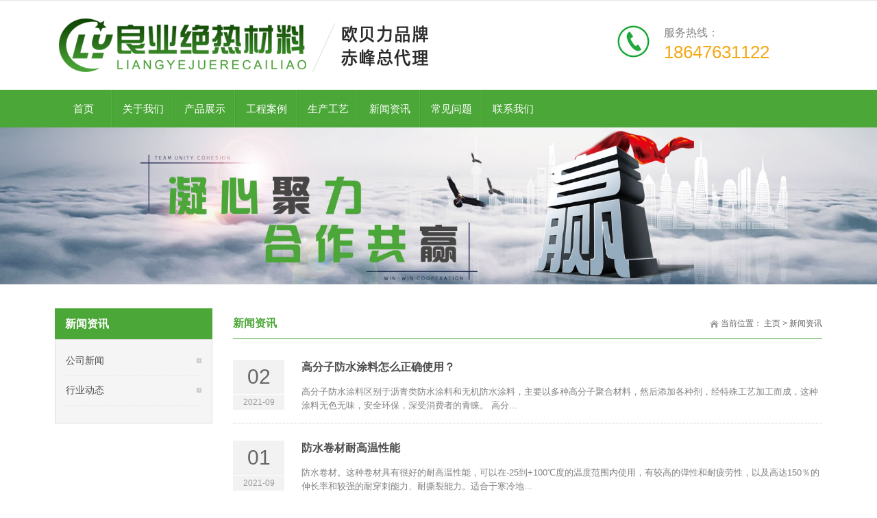

--- FILE ---
content_type: text/html; charset=utf-8
request_url: http://www.cflyjr.cn/index.php/gongsixinwen/list_20_7/
body_size: 9303
content:
<!DOCTYPE html>
<head id="Head">
<script type="text/javascript">var allpane = 'topAreaB|topAreaC|topAreaA|headerAreaA|mainArea|sidebarAreaA|footerAreaA|bottomAreaA|fixedBottomArea|fixed-left|fixed-right|popup-area';</script>
<meta http-equiv="Content-Type" content="text/html; charset=UTF-8" />
<meta name="author" content="order by dede58.com" />
<title>文章模型_赤峰岩棉板-聚氨酯发泡保温管-赤峰良业绝热有限公司</title>
<meta name="keywords" content="" />
<meta name="description" content="" />
<meta http-equiv="PAGE-ENTER" content="RevealTrans(Duration=0,Transition=1)" />
<link id="qhddefaultcontent10633_css" rel="stylesheet" type="text/css" href="/skin/css/qhdcontent.css" />
<link id="_Portals__default_Skins_Farming_02_Html_css_content_css" rel="stylesheet" type="text/css" href="/skin/css/content.css" />
<link id="_Portals__default_Skins_Farming_02_Html_css_menu_css" rel="stylesheet" type="text/css" href="/skin/css/menu.css" />
<link id="_Portals__default_Skins_Farming_02_Html_css_jquery_fancybox_1_3_4_css" rel="stylesheet" type="text/css" href="/skin/css/jquery.fancybox-1.3.4.css" />
<link id="_Portals__default_Skins_Farming_02_Html_css_pgwslideshow_css" rel="stylesheet" type="text/css" href="/skin/css/pgwslideshow.css" />
<link id="_Portals__default_Skins_Farming_02_Html_css_animate_min_css" rel="stylesheet" type="text/css" href="/skin/css/animate.min.css" />
<link id="_Portals__default_Skins_Farming_02_Html_css_style_css" rel="stylesheet" type="text/css" href="/skin/css/style.css" />
<link id="_Portals__default_Skins_Farming_02_Html_css_style_green_css" rel="stylesheet" type="text/css" href="/skin/css/style-green.css" />
<style>
html {
	background-image: url(/skin/img/bg-rep-05.png);
}
</style>
<!--[if lt IE 9]>
 <script src="/skin/js/html5.js"></script>
<![endif]--><!--[if IE 6]>
 <script type="text/javascript" src="/skin/js/ie7.js"></script>
 <script type="text/javascript" src="/skin/js/dd_belatedpng.js"></script>
 <script type="text/javascript">
  DD_belatedPNG.fix('.top img, .footer img, .bottom img, .form-btn, .module-icon-default');
 </script>
<![endif]-->
<meta content="width=device-width, initial-scale=1.0, user-scalable=no" name="viewport">
</head><!-- 外部样式 -->

<body class="font-zh-CN" style="background:url(/skin/img/bg-img-03.jpg) top center fixed;">
<form name="Form" method="post" action="/news/language_zh-CN" id="Form" enctype="multipart/form-data" style="height:inherit">
  <div>
    <input type="hidden" name="__VIEWSTATE_CACHEKEY" id="__VIEWSTATE_CACHEKEY" value="VS_ces2nlx3vncozg2x2dfyyobr_/news/language_zh-CN" />
  </div>
  <script src="/skin/js/a1portalcore.js" type="text/javascript"></script><script src="/skin/js/a1portal.js"></script><script src="/skin/js/jquery-1.7.2.min.js"></script><script src="/skin/js/superfish.js"></script><script src="/skin/js/jquery.caroufredsel.js"></script><script src="/skin/js/jquery.touchswipe.min.js"></script><script src="/skin/js/jquery.tools.min.js"></script><script src="/skin/js/jquery.fancybox-1.3.4.pack.js"></script><script src="/skin/js/pgwslideshow.min.js"></script><script src="/skin/js/jquery.fixed.js"></script><script src="/skin/js/cloud-zoom.1.0.2.min.js"></script><script src="/skin/js/device.min.js"></script><script src="/skin/js/html5media-1.2.js"></script><script src="/skin/js/animate.min.js"></script><script src="/skin/js/isotope.pkgd.min.js"></script><script src="/skin/js/custom.js"></script>
  <div id="wrapper" class="insi-page"><!-- ==================== S top ==================== -->

<header class="top header-v2 desktops-section default-top"><!-- top-bar -->
  <div class="top-bar clearfix">
    <div class="page-width clearfix"><!-- S language --><!-- E language -->
      <div id="a1portalSkin_topAreaB" class="QHDEmptyArea top-widget float-right"></div>
      <div id="a1portalSkin_topAreaC" class="QHDEmptyArea top-widget float-left"></div>
    </div>
  </div>
  <!-- top-bar --><!-- S top-main -->
  <div class="top-main">
    <div class="page-width clearfix">
      <div class="logo float-left" skinobjectzone="HtmlLogo_734"><a href="/"><img src="/skin/img/bd434e11-1ff2-4d68-8c07-10c8f2ed32d6_0_80.png" alt="赤峰岩棉板-聚氨酯发泡保温管-赤峰良业绝热有限公司" /></a></div>
      <!-- end of logo -->
      <div class="top-main-content float-right">
        <div id="a1portalSkin_topAreaA" class="top-widget float-right"><!-- Start_Module_282390 --><a name="27290" id="27290"></a>
          <div class="module-default module-no-margin">
            <div class="module-inner">
              <div id="a1portalSkin_ctr282390282390_mainArea" class="module-content"><!-- Start_Module_282390 -->
                <div class="qhd-content">
                  <div class="typo"> <a ><img class="typo_img" src="/skin/img/6e6c7050-1758-49d9-83a7-6faf1baaa16f.jpg" style="width: 49px; height: 49px;" /></a>
                    <div class="typo_text">
                      <p> <span style="color:#868686; font-size:16px; line-height:normal; ">服务热线：</span><br />
                        <span style="font-size:26px; line-height:normal; color:#F4A814;">18647631122</span></p>
                    </div>
                  </div>
                </div>
                <!-- End_Module_282390 --></div>
            </div>
          </div>
        </div>
      </div>
    </div>
  </div>
  <!-- E top-main -->
  <div class="clear"></div>
  <div class="nav-wrapper">
    <div class="page-width clearfix"><!-- S nav -->
      <nav class="nav">
        <div class="main-nav clearfix" skinobjectzone="menu_929">
          <ul class="sf-menu">
            <li 变量名不存在(@me=="")? @me=" class='current' ":@me="";{/eyou:field}><a class="first-level" href="/" target=""><strong>首页</strong></a><i></i></li>
          

            <li class="nLi ">
        <h3><a href="/index.php/gongsijieshao/">关于我们</a></h3>
                <ul class="sub">
                  <li><a href="/index.php/gongsijieshao233/">公司介绍</a></li>
                  <li><a href="/index.php/qiyerongyu/">企业资质</a></li>
                </ul>
              </li>
           <li class="nLi ">
        <h3><a href="/index.php/jingguansheji/">产品展示</a></h3>
                <ul class="sub">
                  <li><a href="/index.php/jingguansheji787/">聚氨酯系列</a></li>
                  <li><a href="/index.php/yuanlingongcheng/">外墙材料</a></li>
                  <li><a href="/index.php/miaopujianshe/">保温材料</a></li>
                  <li><a href="/index.php/oubeilifangshuixilie/">防水材料</a></li>
                  <li><a href="/index.php/fangfuxilie/">防腐系列</a></li>
                </ul>
              </li>
           <li class="nLi ">
        <h3><a href="/index.php/shequyuanlin/">工程案例</a></h3>
                <ul class="sub">
                  <li><a href="/index.php/shequyuanlin299/">工程案例</a></li>
                </ul>
              </li>
           <li class="nLi ">
        <h3><a href="/index.php/jiamengyoushi/">生产工艺</a></h3>
              </li>
           <li class="nLi cur">
        <h3><a href="/index.php/gongsixinwen/">新闻资讯</a></h3>
                <ul class="sub">
                  <li><a href="/index.php/gongsixinwen111/">公司新闻</a></li>
                  <li><a href="/index.php/xingyedongtai/">行业动态</a></li>
                </ul>
              </li>
           <li class="nLi ">
        <h3><a href="/index.php/changjianwenti/">常见问题</a></h3>
              </li>
           <li class="nLi ">
        <h3><a href="/index.php/lianxiwomen/">联系我们</a></h3>
              </li>
        
          
          </ul>
        </div>
      </nav>
      <!-- E nav--></div>
  </div>
</header>
<!-- S touch-top-wrapper -->
<div class="touch-top mobile-section clearfix">
  <div class="touch-top-wrapper clearfix">
    <div class="touch-logo" skinobjectzone="HtmlLogo_1766"><a class="" href="/"><img src="/skin/img/bd434e11-1ff2-4d68-8c07-10c8f2ed32d6_0_80.png" alt="赤峰岩棉板-聚氨酯发泡保温管-赤峰良业绝热有限公司" /></a></div>
    <!-- S touch-navigation -->
    <div class="touch-navigation">
      <div class="touch-toggle">
        <ul>
          <li class="touch-toggle-item-last"><a href="javascript:;" class="drawer-menu" data-drawer="drawer-section-menu"><i class="touch-icon-menu"></i><span>导航</span></a></li>
        </ul>
      </div>
    </div>
    <!-- E touch-navigation --></div>
  <!-- S touch-top -->
  <div class="touch-toggle-content touch-top-home">
    <div class="drawer-section drawer-section-language">
      <ul class="touch-language clearfix" skinobjectzone="HtmlLanguage_2027">
        <li><a href="/">中文简体</a></li>
      </ul>
    </div>
    <div class="drawer-section drawer-section-menu">
      <div class="touch-menu" skinobjectzone="menu_2245">
        <ul>
          <li><a href="/"><span>首页</span></a></li>
                    <li><a href="javascript:;"><span>关于我们</span><i class="touch-arrow-down"></i></a>
            <ul>
                            <li><a href="/index.php/gongsijieshao233/"><span>公司介绍</span></a></li>
                            <li><a href="/index.php/qiyerongyu/"><span>企业资质</span></a></li>
                          </ul>
          </li>
                    <li><a href="javascript:;"><span>产品展示</span><i class="touch-arrow-down"></i></a>
            <ul>
                            <li><a href="/index.php/jingguansheji787/"><span>聚氨酯系列</span></a></li>
                            <li><a href="/index.php/yuanlingongcheng/"><span>外墙材料</span></a></li>
                            <li><a href="/index.php/miaopujianshe/"><span>保温材料</span></a></li>
                            <li><a href="/index.php/oubeilifangshuixilie/"><span>防水材料</span></a></li>
                            <li><a href="/index.php/fangfuxilie/"><span>防腐系列</span></a></li>
                          </ul>
          </li>
                    <li><a href="javascript:;"><span>工程案例</span><i class="touch-arrow-down"></i></a>
            <ul>
                            <li><a href="/index.php/shequyuanlin299/"><span>工程案例</span></a></li>
                          </ul>
          </li>
                    <li><a href="javascript:;"><span>生产工艺</span><i class="touch-arrow-down"></i></a>
            <ul>
                          </ul>
          </li>
                    <li><a href="javascript:;"><span>新闻资讯</span><i class="touch-arrow-down"></i></a>
            <ul>
                            <li><a href="/index.php/gongsixinwen111/"><span>公司新闻</span></a></li>
                            <li><a href="/index.php/xingyedongtai/"><span>行业动态</span></a></li>
                          </ul>
          </li>
                    <li><a href="/index.php/lianxiwomen/"><span>联系我们</span></a></li>
                  </ul>
      </div>
    </div>
    <script type="text/javascript">
    $(document).ready(function(){
     
     $(".touch-toggle a").click(function(event){
      var className = $(this).attr("data-drawer");
      
      if( $("."+className).css('display') == 'none' ){      
       $("."+className).slideDown().siblings(".drawer-section").slideUp();
      }else{
       $(".drawer-section").slideUp(); 
      }
      event.stopPropagation();
     });
     
     /*$(document).click(function(){
      $(".drawer-section").slideUp();     
     })*/
     
     $('.touch-menu a').click(function(){     
      if( $(this).next().is('ul') ){
       if( $(this).next('ul').css('display') == 'none' ){
        $(this).next('ul').slideDown();
        $(this).find('i').attr("class","touch-arrow-up");     
       }else{
        $(this).next('ul').slideUp();
        $(this).next('ul').find('ul').slideUp();
        $(this).find('i').attr("class","touch-arrow-down");
       }   
      }
     });
    });
</script></div>
  <!-- E touch-top --></div>
<!-- E touch-top-wrapper --><!-- ==================== E top ==================== --><!-- ==================== S header ==================== -->
    <div id="a1portalSkin_headerAreaA" class="header"><!-- Start_Module_282402 --><a name="27283" id="27283"></a>
      <div class="module-default">
        <div class="module-inner">
          <div id="a1portalSkin_ctr282402282402_mainArea" class="module-content"><!-- Start_Module_282402 --><!-- S responsive-carousel -->
            <div class="responsive-carousel carousel clearfix">
              <div id="responsive-282402">
                <div class="carousel-item" style="">
                  <div class="carousel-img"><a href="javascript:;" target=""><img src="/skin/img/6.jpg" alt="" /></a></div>
                </div>
              </div>
              <div class="carousel-btn carousel-btn-fixed" id="carousel-page-282402"></div>
              <script type="text/javascript">
     
  $(window).load(function(){
   $("#responsive-282402").carouFredSel({
    responsive : true,
    width       : '100%',
    items  : { visible : 1 },
    auto     : { pauseOnHover: true, timeoutDuration:5000 },
    swipe     : { onTouch:true, onMouse:true },
    pagination  : "#carousel-page-282402"
    //prev   : { button:"#carousel-prev-282402"},
    //next   : { button:"#carousel-next-282402"},
    //scroll : { fx : "coverfade", duration : 1200, timeoutDuration : 1500 }  
   });
            
            $("#responsive-282402 .carousel-item").show();
  });
</script></div>
            <!-- E responsive-carousel --><!-- End_Module_282402 --></div>
        </div>
      </div>
    </div>
    <!-- ==================== E Header ==================== --><!-- ==================== S main ==================== -->
    <section class="main">
      <div class="page-width clearfix"><!-- S content -->
        <section class="content float-right"><!-- S page-title -->
          <section class="page-title page-title-inner clearfix"><!-- S breadcrumbs -->
            <div class="breadcrumbs float-right" skinobjectzone="HtmlBreadCrumb_2906"><span>当前位置：</span> <a href='/' class=''>主页</a> > <a href='/index.php/gongsixinwen/'>新闻资讯</a></div>
            <!-- E breadcrumbs --><!-- S page-name -->
            <div class="page-name float-left">
             <h2>新闻资讯</h2>            </div>
            <!-- E page-name --></section>
          <!-- E page-title -->
          <div id="a1portalSkin_mainArea" class="content-wrapper"><!-- Start_Module_282401 --><a name="25974" id="25974"></a>
            <div class="module-default">
              <div class="module-inner">
                <div id="a1portalSkin_ctr282401282401_mainArea" class="module-content"><!-- Start_Module_282401 --><!-- S entry-list -->
                  <div class="entry-list entry-list-article entry-list-time-hl">
                                    <!-- S entry-item -->
                    <div class="entry-item">
                      <div class="time">
                        <p class="time-day">02</p>
                        <p class="time-date">2021-09</p>
                      </div>
                      <div class="entry-title">
                        <h2><a href="/index.php/gongsixinwen/247.html" target="_blank">高分子防水涂料怎么正确使用？</a></h2>
                      </div>
                      <div class="entry-summary">
                        <div class="qhd-content">
                          <p>高分子防水涂料区别于沥青类防水涂料和无机防水涂料，主要以多种高分子聚合材料，然后添加各种剂，经特殊工艺加工而成，这种涂料无色无味，安全环保，深受消费者的青睐。 高分...</p>
                        </div>
                      </div>
                    </div>
                    <!-- E entry-item -->
                                      <!-- S entry-item -->
                    <div class="entry-item">
                      <div class="time">
                        <p class="time-day">01</p>
                        <p class="time-date">2021-09</p>
                      </div>
                      <div class="entry-title">
                        <h2><a href="/index.php/gongsixinwen/246.html" target="_blank">防水卷材耐高温性能</a></h2>
                      </div>
                      <div class="entry-summary">
                        <div class="qhd-content">
                          <p>防水卷材。这种卷材具有很好的耐高温性能，可以在-25到+100℃度的温度范围内使用，有较高的弹性和耐疲劳性，以及高达150％的伸长率和较强的耐穿刺能力、耐撕裂能力。适合于寒冷地...</p>
                        </div>
                      </div>
                    </div>
                    <!-- E entry-item -->
                                      <!-- S entry-item -->
                    <div class="entry-item">
                      <div class="time">
                        <p class="time-day">27</p>
                        <p class="time-date">2021-08</p>
                      </div>
                      <div class="entry-title">
                        <h2><a href="/index.php/gongsixinwen/245.html" target="_blank">外墙隔热保温涂料使用效果怎样呢</a></h2>
                      </div>
                      <div class="entry-summary">
                        <div class="qhd-content">
                          <p>一、外墙保温涂料好不好 外墙保温涂料引主要分两大类，一类以厚质的外保温系统，利用降低热传递的阻隔原理，例如胶粉聚苯颗粒保温，无机玻化微珠保温等，效果明显，另一类是薄...</p>
                        </div>
                      </div>
                    </div>
                    <!-- E entry-item -->
                                      <!-- S entry-item -->
                    <div class="entry-item">
                      <div class="time">
                        <p class="time-day">25</p>
                        <p class="time-date">2021-08</p>
                      </div>
                      <div class="entry-title">
                        <h2><a href="/index.php/gongsixinwen/244.html" target="_blank">屋面防水涂料施工与维护</a></h2>
                      </div>
                      <div class="entry-summary">
                        <div class="qhd-content">
                          <p>01喷涂施工问题 喷涂施工失败绝大多数情况下是由于施工工人缺乏经验或者设备问题引起的。 喷涂施工设备的使用，严格遵守生产厂家的使用说明。喷涂设备具有不同的品牌，采用的压...</p>
                        </div>
                      </div>
                    </div>
                    <!-- E entry-item -->
                                      <!-- S entry-item -->
                    <div class="entry-item">
                      <div class="time">
                        <p class="time-day">21</p>
                        <p class="time-date">2021-08</p>
                      </div>
                      <div class="entry-title">
                        <h2><a href="/index.php/gongsixinwen/243.html" target="_blank">屋面防水材料刷厚点，防水功能就更有效吗？</a></h2>
                      </div>
                      <div class="entry-summary">
                        <div class="qhd-content">
                          <p>在家庭装修时，常常会有一些业主以为防水刷的越厚效果就越好，以至于让施工师傅多刷几遍屋面防水材料。 ​那防水层真的是刷的越厚越好吗？ ​很多人觉得防水涂层是不是涂得遍...</p>
                        </div>
                      </div>
                    </div>
                    <!-- E entry-item -->
                                        </div>
                  <!-- E entry-list --><!-- S pagination -->
                  <div class="m-page">
	<ul class="pagelist">
              <li><a href="/index.php/gongsixinwen/" data-ey_fc35fdc="html" data-tmp="1">首页</a></li> <li><a href="/index.php/gongsixinwen/list_20_6/" data-ey_fc35fdc="html" data-tmp="1">上一页</a></li> <li><a href="/index.php/gongsixinwen/list_20_5/" data-ey_fc35fdc="html" data-tmp="1">5</a></li><li><a href="/index.php/gongsixinwen/list_20_6/" data-ey_fc35fdc="html" data-tmp="1">6</a></li><li class="active"><a>7</a></li><li><a href="/index.php/gongsixinwen/list_20_8/" data-ey_fc35fdc="html" data-tmp="1">8</a></li><li><a href="/index.php/gongsixinwen/list_20_9/" data-ey_fc35fdc="html" data-tmp="1">9</a></li> <li><a href="/index.php/gongsixinwen/list_20_8/" data-ey_fc35fdc="html" data-tmp="1">下一页</a></li> <li><a href="/index.php/gongsixinwen/list_20_19/" data-ey_fc35fdc="html" data-tmp="1">末页</a></li>    </ul>
</div>
<!-- /pages --> 
                  <!-- E pagination --><!-- End_Module_282401 --></div>
              </div>
            </div>
          </div>
        </section>
        <!-- S content --><!-- S sidebar -->
        <section class="sidebar float-left"><!-- S page-menu -->
          <section class="page-menu" skinobjectzone="menu_3089">
            <div class="page-menu-title">
              <h3>新闻资讯</h3>
            </div>
            <div class="page-menu-content">
              <ul>
                                <li class=""><a href="/index.php/gongsixinwen111/" target="">公司新闻</a><i></i></li>
                                <li class=""><a href="/index.php/xingyedongtai/" target="">行业动态</a><i></i></li>
                              </ul>
              <!-- S 没有子菜单时输出 --><!-- E 没有子菜单时输出 --><script type="text/javascript">
                   $(document).ready(function(){
        $('.page-menu-content ul').find('li:last').addClass('last');
        
        $('.page-menu-content > ul > li > a').click(function(){
         if( $(this).parent('li').find('ul') ){
          $(this).parent('li').find('ul').slideDown('fast');
          $(this).parent('li').siblings('li').find('ul').slideUp('fast');
          $(this).parent('li').addClass('current').siblings('li').removeClass('current');
         }
        }); 
        
       });
</script></div>
          </section>
          <!-- S page-menu -->
          <div class="clear"></div>
          <div id="a1portalSkin_sidebarAreaA" class="QHDEmptyArea sidebar-content"></div>
        </section>
        <!-- E sidebar --></div>
    </section>
    <!-- ==================== E main ==================== --><!-- ==================== S footer ==================== -->

<footer class="footer">
  <div class="footer-main">
    <div id="a1portalSkin_footerAreaA" class="page-width clearfix"><!-- Start_Module_282384 --><a name="27264" id="27264"></a>
      <div class="module-default module-no-margin">
        <div class="module-inner">
          <div id="a1portalSkin_ctr282384282384_mainArea" class="module-content"><!-- Start_Module_282384 -->
            <div class="qhd-module">
              <div class="column">
                <div class="col-4-1">
                  <div id="a1portalSkin_ctr282384282384_Column4C25A25A25A25_QHDCPM282384M1" class="qhd_column_contain"><!-- Start_Module_282385 --><a name="27265" id="27265"></a>
                    <div class="module-default">
                      <div class="module-inner">
                        <div class="module-title module-title-default clearfix">
                          <div class="module-title-content clearfix">
                            <h3 style="" class="">关于我们</h3>
                          </div>
                        </div>
                        <div id="a1portalSkin_ctr282384282384_Column4C25A25A25A25_ctr282385282385_mainArea" class="module-content"><!-- Start_Module_282385 --><!-- S link-line -->
                          <div class="link link-block">
                            <ul>
                                                            <li><a href="/index.php/gongsijieshao233/" target="_blank"><span>公司介绍</span></a></li>
                                                            <li><a href="/index.php/qiyerongyu/" target="_blank"><span>企业资质</span></a></li>
                                                            <li><a href="/index.php/lianxiwomen/" target="_blank"><span>联系我们</span></a></li>
                                                          </ul>
                          </div>
                          <!-- E link-line --><!-- End_Module_282385 --></div>
                      </div>
                    </div>
                  </div>
                </div>
                <div class="col-4-1">
                  <div id="a1portalSkin_ctr282384282384_Column4C25A25A25A25_QHDCPM282384M2" class="qhd_column_contain"><!-- Start_Module_282386 --><a name="27266" id="27266"></a>
                    <div class="module-default">
                      <div class="module-inner">
                        <div class="module-title module-title-default clearfix">
                          <div class="module-title-content clearfix">
                            <h3 style="" class="">新闻中心</h3>
                          </div>
                        </div>
                        <div id="a1portalSkin_ctr282384282384_Column4C25A25A25A25_ctr282386282386_mainArea" class="module-content"><!-- Start_Module_282386 --><!-- S link-line -->
                          <div class="link link-block">
                            <ul>
                                                            <li><a href="/index.php/gongsixinwen111/" target="_blank"><span>公司新闻</span></a></li>
                                                            <li><a href="/index.php/xingyedongtai/" target="_blank"><span>行业动态</span></a></li>
                                                            <li><a href="/index.php/changjianwenti/" target="_blank"><span>常见问题</span></a></li>
                                                          </ul>
                          </div>
                          <!-- E link-line --><!-- End_Module_282386 --></div>
                      </div>
                    </div>
                  </div>
                </div>
                <div class="col-4-1">
                  <div id="a1portalSkin_ctr282384282384_Column4C25A25A25A25_QHDCPM282384M3" class="qhd_column_contain"><!-- Start_Module_282387 --><a name="27267" id="27267"></a>
                    <div class="module-default">
                      <div class="module-inner">
                        <div class="module-title module-title-default clearfix">
                          <div class="module-title-content clearfix">
                            <h3 style="" class="">项目案例</h3>
                          </div>
                        </div>
                        <div id="a1portalSkin_ctr282384282384_Column4C25A25A25A25_ctr282387282387_mainArea" class="module-content"><!-- Start_Module_282387 --><!-- S link-line -->
                          <div class="link link-block">
                            <ul>
                                                            <li><a href="/index.php/shequyuanlin299/" target="_blank"><span>工程案例</span></a></li>
                                                          </ul>
                          </div>
                          <!-- E link-line --><!-- End_Module_282387 --></div>
                      </div>
                    </div>
                  </div>
                </div>
                <div class="col-4-1 last">
                  <div id="a1portalSkin_ctr282384282384_Column4C25A25A25A25_QHDCPM282384M4" class="qhd_column_contain"><!-- Start_Module_282388 --><a name="27268" id="27268"></a>
                    <div class="module-default">
                      <div class="module-inner">
                        <div class="module-title module-title-default clearfix">
                          <div class="module-title-content clearfix">
                            <h3 style="" class="">业务范围</h3>
                          </div>
                        </div>
                        <div id="a1portalSkin_ctr282384282384_Column4C25A25A25A25_ctr282388282388_mainArea" class="module-content"><!-- Start_Module_282388 --><!-- S link-line -->
                          <div class="link link-block">
                            <ul>
                                                          </ul>
                          </div>
                          <!-- E link-line --><!-- End_Module_282388 --></div>
                      </div>
                    </div>
                  </div>
                </div>
              </div>
            </div>
            <!-- End_Module_282384 --></div>
        </div>
      </div>
    </div>
  </div>
</footer>
<!-- ==================== E footer ==================== --><!-- ==================== S bottom ==================== -->
<section class="bottom">
  <div id="a1portalSkin_bottomAreaA" class="page-width clearfix"><!-- Start_Module_282383 --><a name="27262" id="27262"></a>
    <div class="module-default module-no-margin">
      <div class="module-inner">
        <div id="a1portalSkin_ctr282383282383_mainArea" class="module-content"><!-- Start_Module_282383 -->
          <div class="qhd-content">
            <p style="text-align: center;"> <span style="font-size:16px;">Copyright © 2021 赤峰良业绝热有限公司 版权所有   <a href="https://beian.miit.gov.cn/" rel="nofollow" target="_blank">蒙ICP备2022000704号-1</a></span></p>
            <p style="text-align: center;"> <span style="font-size:16px;">地址：赤峰市红山区城南立交桥 电话：18647631122</span></p>
            <p style="text-align: center;"> <span style="font-size:16px;">手机：15904761122　联系人：孙经理</span></p>
            <div>  </div>
          </div>
          <!-- End_Module_282383 --></div>
      </div>
    </div>
  </div>
</section>
<!-- ==================== E bottom ==================== -->
<!-- 应用插件标签 start --> 
 <!-- 应用插件标签 end --></div>
  <!-- end of wrapper --><!-- S fixed-bottom  -->
  <div id="a1portalSkin_fixedBottomArea" class="QHDEmptyArea fixed-bottom"></div>
  <!-- E fixed-bottom  --><!-- S fixed-side -->
  <div id="a1portalSkin_fixed-left" class="QHDEmptyArea fixed-side fixed-left"></div>
  <!-- E fixed-side --><!-- S fixed-side -->
  <div id="a1portalSkin_fixed-right" class="QHDEmptyArea fixed-side fixed-right"></div>
  <!-- E fixed-side --><!-- S popup -->
  <div id="popup" class="popup">
    <div class="popup-content not-animated" data-animate="fadeInDown">
      <div id="a1portalSkin_popup-area" class="QHDEmptyArea popup-content-wrapper"></div>
      <div class="popup-close-btn"><a href="javascript:;" title="关闭"><span>关闭</span></a></div>
    </div>
    <div class="popup-overlay"></div>
  </div>
  <!-- E popup --><!-- E go top -->
  <div class="gotop-wrapper"><a href="javascript:;" class="fixed-gotop gotop"></a></div>
  <!-- E go top -->
  <input name="ScrollTop" type="hidden" id="ScrollTop" />
  <input name="__a1portalVariable" type="hidden" id="__a1portalVariable" />
  <input type="hidden" name="__VIEWSTATE" id="__VIEWSTATE" value="" />
</form>

<!-- 外部脚本 -->
<!--织梦58（dede58.com）做最好的织梦整站模板下载网站--> 
</body>
</html>

--- FILE ---
content_type: text/css
request_url: http://www.cflyjr.cn/skin/css/qhdcontent.css
body_size: 5589
content:
/* 织梦58（dede58.com）做最好的织梦整站模板下载网站 */
/* ------------------------------------------------------------------------------------------------
 *
 * 1、update:增加了模块的多列布局 qhd-module - 2013-02-28
 *
 * 2、update:增加了button对IE6的支持(gif) 2013-03-04
 *
------------------------------------------------------------------------------------------------*/

/*-------------------------------------
   Content typography
-------------------------------------*/
.qhd-content h1, .qhd-content h2, .qhd-content h3, .qhd-content h4, .qhd-content h5, .qhd-content h6 {
	font-weight: bold;
}
.qhd-content h1 {
	font-size: 34px;
	line-height: 1.3em;
	margin-bottom: 5px;
}
.qhd-content h2 {
	font-size: 30px;
	line-height: 1.2em;
	margin-bottom: 10px;
}
.qhd-content h3 {
	font-size: 26px;
	line-height: 1.6em;
	margin-bottom: 10px;
}
.qhd-content h4 {
	font-size: 22px;
	line-height: 1.25em;
	margin-bottom: 15px;
}
.qhd-content h5 {
	font-size: 18px;
	line-height: 1.6em;
	margin-bottom: 10px;
}
.qhd-content h6 {
	font-size: 14px;
	line-height: 1.5em;
	margin-bottom: 10px;
}
.qhd-content p {
	line-height: 160%;
	margin-bottom: 15px;
}
.qhd-content blockquote {
	background: url("../img/quote.png") no-repeat 0 top;
	display: block;
	font-family: Georgia, "Times New Roman", Times, serif;
	padding: 10px 20px 10px 45px;
	color: #666;
	line-height: 160%;
	margin-bottom: 15px;
} /* 引用 */
.qhd-content blockquote em {
	color: #999;
	text-align: right;
	display: block;
}
.dropcap {
	float: left;
	padding: 10px 10px 5px 0;
	font-weight: bold;
}  /* 首字下沉 */
.qhd-content hr {
	border: 1px solid #ddd;
	border-width: 0 0 1px 0;
	height: 1px;
	font-size: 0;
	margin: 25px 0;
*margin:18px 0;
	clear: both;
}
.qhd-content .br {
	font-size: 0;
}
/* typo */
.qhd-content .typo:before, .qhd-content .typo:after {
	content: ".";
	display: block;
	height: 0;
	visibility: hidden;
}
.qhd-content .typo:after {
	clear: both;
}
.qhd-content .typo {
#zoom:1;
}
.qhd-content .typo .typo_text {
	overflow: hidden;
#zoom:1;
}
.qhd-content .typo .typo_img {
	float: left;
	margin-right: 20px;
	margin-bottom: 12px;
}
.qhd-content .typo .typo_img img {
	display: block;
}
.qhd-content .typo .imgtoright {
	float: right;
	margin-left: 20px;
	margin-right: 0;
}
/*-------------------------------------
   List
-------------------------------------*/
.qhd-content li ul, .qhd-content li ol {
	margin: 0;
}
.qhd-content ul, .qhd-content ol {
	margin: 0 0 15px 0;
	padding-left: 1.5em;
	line-height: 180%;
}
.qhd-content ul {
	list-style-type: disc;
}
.qhd-content ul.square {
	list-style: square;
}
.qhd-content ul.circle {
	list-style: circle;
}
.qhd-content ol {
	list-style-type: decimal;
	padding-left: 2.2em;
}
.qhd-content dl {
	margin: 0 0 1.5em 0;
}
.qhd-content dl dt {
	font-weight: bold;
}
.qhd-content dd {
	margin-left: 1.5em;
}
/*------------No Icon List --------------*/
.qhd-content ul.noicon {
	padding: 0;
	margin: 0;
	line-height: 180%;
}
.qhd-content ul.noicon li {
	list-style: none;
	padding: 2px 0 2px;
	_height: 100%;
}
/*------------Icon List--------------*/
.qhd-content ul.iconlist {
	padding-left: 0;
	line-height: 180%;
}
.qhd-content ul.iconlist li {
	list-style: none;
	background-repeat: no-repeat;
	background-position: 0 3px;
	padding: 2px 0 2px 20px;
	_height: 100%;
}
.qhd-content ul.iconlist-download li, .qhd-content ul.iconlist li.iconlist-download {
	background-image: url(../img/download.gif);
}
.qhd-content ul.iconlist-arrow li, .qhd-content ul.iconlist li.iconlist-arrow {
	background-image: url(../img/arrow.gif);
}
.qhd-content ul.iconlist-check li, .qhd-content ul.iconlist li.iconlist-check {
	background-image: url(../img/check.gif);
}
.qhd-content ul.iconlist-favicon li, .qhd-content ul.iconlist li.iconlist-favicon {
	background-image: url(../img/favicon.gif);
}
.qhd-content ul.iconlist-del li, .qhd-content ul.iconlist li.iconlist-del {
	background-image: url(../img/del.gif);
}
.qhd-content ul.iconlist-light li, .qhd-content ul.iconlist li.iconlist-light {
	background-image: url(../img/light.gif);
}
.qhd-content ul.iconlist-pen li, .qhd-content ul.iconlist li.iconlist-pen {
	background-image: url(../img/pen.gif);
}
.qhd-content ul.iconlist-dot li, .qhd-content ul.iconlist li.iconlist-dot {
	background-image: url(../img/dot.gif);
}
.qhd-content ul.iconlist-delta li, .qhd-content ul.iconlist li.iconlist-delta {
	background-image: url(../img/delta.gif);
}
.qhd-content ul.iconlist-time li, .qhd-content ul.iconlist li.iconlist-time {
	background-image: url(../img/time.png);
}
/*-------------------------------------
   Columns - qhd-content & qhd-module
-------------------------------------*/
.qhd-content .column:after, .qhd-module .column:after {
	clear: both;
	content: ".";
	display: block;
	font-size: 0;
	height: 0;
	line-height: 0;
	min-height: 0;
	visibility: hidden;
*zoom:1;
}
.qhd-content .column, .qhd-module .column {
	width: 100%;
}
.qhd-content .column .col-2-1, .qhd-content .column .col-3-1, .qhd-content .column .col-4-1, .qhd-content .column .col-4-2, .qhd-content .column .col-5-1, .qhd-content .column .col-3-2, .qhd-content .column .col-4-3, .qhd-content .column .col-5-2, .qhd-content .column .col-5-3, .qhd-content .column .col-5-4, .qhd-module .column .col-2-1, .qhd-module .column .col-3-1, .qhd-module .column .col-4-1, .qhd-module .column .col-4-2, .qhd-module .column .col-5-1, .qhd-module .column .col-3-2, .qhd-module .column .col-4-3, .qhd-module .column .col-5-2, .qhd-module .column .col-5-3, .qhd-module .column .col-5-4 {
	float: left;
	min-height: 1px;
	height: auto !important;
	_height: 1px;
}
/* default marg-per3 margin right 3% */
.qhd-content .column .col-2-1, .qhd-module .column .col-2-1 {
	width: 48.5%;
	margin-right: 3%;
}
.qhd-content .column .col-3-1, .qhd-module .column .col-3-1 {
	width: 31.3333%;
	margin-right: 3%;
}
.qhd-content .column .col-4-1, .qhd-module .column .col-4-1 {
	width: 22.75%;
	margin-right: 3%;
}
.qhd-content .column .col-5-1, .qhd-module .column .col-5-1 {
	width: 17.6%;
	margin-right: 3%;
}
.qhd-content .column .col-3-2, .qhd-module .column .col-3-2 {
	width: 65.6666%;
	margin-right: 3%;
}
.qhd-content .column .col-4-2, .qhd-module .column .col-4-2 {
	width: 48.5%;
	margin-right: 3%;
}
.qhd-content .column .col-4-3, .qhd-module .column .col-4-3 {
	width: 74.25%;
	margin-right: 3%;
}
.qhd-content .column .col-5-2, .qhd-module .column .col-5-2 {
	width: 38.2%;
	margin-right: 3%;
}
.qhd-content .column .col-5-3, .qhd-module .column .col-5-3 {
	width: 58.8%;
	margin-right: 3%;
}
.qhd-content .column .col-5-4, .qhd-module .column .col-5-4 {
	width: 79.4%;
	margin-right: 3%;
}
/*margin right 0%*/
.qhd-content .marg-per0 > .col-2-1, .qhd-module .marg-per0 > .col-2-1 {
	width: 50%;
	margin-right: 0;
}
.qhd-content .marg-per0 > .col-3-1, .qhd-module .marg-per0 > .col-3-1 {
	width: 33.3333%;
	margin-right: 0;
}
.qhd-content .marg-per0 > .col-4-1, .qhd-module .marg-per0 > .col-4-1 {
	width: 25%;
	margin-right: 0;
}
.qhd-content .marg-per0 > .col-5-1, .qhd-module .marg-per0 > .col-5-1 {
	width: 20%;
	margin-right: 0;
}
.qhd-content .marg-per0 > .col-3-2, .qhd-module .marg-per0 > .col-3-2 {
	width: 66.6666%;
	margin-right: 0;
}
.qhd-content .marg-per0 > .col-4-2, .qhd-module .marg-per0 > .col-4-2 {
	width: 50%;
	margin-right: 0;
}
.qhd-content .marg-per0 > .col-4-3, .qhd-module .marg-per0 > .col-4-3 {
	width: 75%;
	margin-right: 0;
}
.qhd-content .marg-per0 > .col-5-2, .qhd-module .marg-per0 > .col-5-2 {
	width: 40%;
	margin-right: 0;
}
.qhd-content .marg-per0 > .col-5-3, .qhd-module .marg-per0 > .col-5-3 {
	width: 60%;
	margin-right: 0;
}
.qhd-content .marg-per0 > .col-5-4, .qhd-module .marg-per0 > .col-5-4 {
	width: 80%;
	margin-right: 0;
}
/*margin right 2%*/
.qhd-content .marg-per2 > .col-2-1, .qhd-module .marg-per2 > .col-2-1 {
	width: 49%;
	margin-right: 2%;
}
.qhd-content .marg-per2 > .col-3-1, .qhd-module .marg-per2 > .col-3-1 {
	width: 32%;
	margin-right: 2%;
}
.qhd-content .marg-per2 > .col-4-1, .qhd-module .marg-per2 > .col-4-1 {
	width: 23.5%;
	margin-right: 2%;
}
.qhd-content .marg-per2 > .col-5-1, .qhd-module .marg-per2 > .col-5-1 {
	width: 18.4%;
	margin-right: 2%;
}
.qhd-content .marg-per2 > .col-3-2, .qhd-module .marg-per2 > .col-3-2 {
	width: 66%;
	margin-right: 2%;
}
.qhd-content .marg-per2 > .col-4-2, .qhd-module .marg-per2 > .col-4-2 {
	width: 49%;
	margin-right: 2%;
}
.qhd-content .marg-per2 > .col-4-3, .qhd-module .marg-per2 > .col-4-3 {
	width: 74.5%;
	margin-right: 2%;
}
.qhd-content .marg-per2 > .col-5-2, .qhd-module .marg-per2 > .col-5-2 {
	width: 38.8%;
	margin-right: 2%;
}
.qhd-content .marg-per2 > .col-5-3, .qhd-module .marg-per2 > .col-5-3 {
	width: 59.2%;
	margin-right: 2%;
}
.qhd-content .marg-per2 > .col-5-4, .qhd-module .marg-per2 > .col-5-4 {
	width: 79.6%;
	margin-right: 2%;
}
/*margin right 4%*/
.qhd-content .marg-per4 > .col-2-1, .qhd-module .marg-per4 > .col-2-1 {
	width: 48%;
	margin-right: 4%;
}
.qhd-content .marg-per4 > .col-3-1, .qhd-module .marg-per4 > .col-3-1 {
	width: 30.6667%;
	margin-right: 4%;
}
.qhd-content .marg-per4 > .col-4-1, .qhd-module .marg-per4 > .col-4-1 {
	width: 22%;
	margin-right: 4%;
}
.qhd-content .marg-per4 > .col-5-1, .qhd-module .marg-per4 > .col-5-1 {
	width: 16.8%;
	margin-right: 4%;
}
.qhd-content .marg-per4 > .col-3-2, .qhd-module .marg-per4 > .col-3-2 {
	width: 65.3333%;
	margin-right: 4%;
}
.qhd-content .marg-per4 > .col-4-2, .qhd-module .marg-per4 > .col-4-2 {
	width: 48%;
	margin-right: 4%;
}
.qhd-content .marg-per4 > .col-4-3, .qhd-module .marg-per4 > .col-4-3 {
	width: 74%;
	margin-right: 4%;
}
.qhd-content .marg-per4 > .col-5-2, .qhd-module .marg-per4 > .col-5-2 {
	width: 37.6%;
	margin-right: 4%;
}
.qhd-content .marg-per4 > .col-5-3, .qhd-module .marg-per4 > .col-5-3 {
	width: 58.4%;
	margin-right: 4%;
}
.qhd-content .marg-per4 > .col-5-4, .qhd-module .marg-per4 > .col-5-4 {
	width: 79.2%;
	margin-right: 4%;
}
/*margin right 5%*/
.qhd-content .marg-per5 > .col-2-1, .qhd-module .marg-per5 > .col-2-1 {
	width: 47.5%;
	margin-right: 5%;
}
.qhd-content .marg-per5 > .col-3-1, .qhd-module .marg-per5 > .col-3-1 {
	width: 30%;
	margin-right: 5%;
}
.qhd-content .marg-per5 > .col-4-1, .qhd-module .marg-per5 > .col-4-1 {
	width: 21.25%;
	margin-right: 5%;
}
.qhd-content .marg-per5 > .col-5-1, .qhd-module .marg-per5 > .col-5-1 {
	width: 16%;
	margin-right: 5%;
}
.qhd-content .marg-per5 > .col-3-2, .qhd-module .marg-per5 > .col-3-2 {
	width: 65%;
	margin-right: 5%;
}
.qhd-content .marg-per5 > .col-4-2, .qhd-module .marg-per5 > .col-4-2 {
	width: 47.5%;
	margin-right: 5%;
}
.qhd-content .marg-per5 > .col-4-3, .qhd-module .marg-per5 > .col-4-3 {
	width: 73.75%;
	margin-right: 5%;
}
.qhd-content .marg-per5 > .col-5-2, .qhd-module .marg-per5 > .col-5-2 {
	width: 37%;
	margin-right: 5%;
}
.qhd-content .marg-per5 > .col-5-3, .qhd-module .marg-per5 > .col-5-3 {
	width: 58%;
	margin-right: 5%;
}
.qhd-content .marg-per5 > .col-5-4, .qhd-module .marg-per5 > .col-5-4 {
	width: 79%;
	margin-right: 5%;
}
.qhd-content .column .last, .qhd-module .column .last {
	margin-right: 0;
*float:right;
*clear:right;
}
/*-------------------------------------
   2. table
-------------------------------------*/
.table {
	border-collapse: collapse;
	border-spacing: 0;
	overflow: hidden;
	width: 100%;
	margin-bottom: 15px;
}
.table th {
	font-weight: bold;
}
.table th, .table td {
	border-top: 1px solid #DDDDDD;
	line-height: 18px;
	padding: 8px;
	/*text-align: left;*/
	vertical-align: top;
}
.table colgroup + thead tr:first-child th, .table colgroup + thead tr:first-child td, .table thead:first-child tr:first-child th, .table thead:first-child tr:first-child td {
	border-top: 0 none;
}
.table thead tr th, .table thead tr td {
*border-top: 0 none;
}
.table-striped tbody tr:nth-child(2n+1) td, .table-striped tbody tr:nth-child(2n+1) th {
	background-color: #F9F9F9;
}
.table th {
	background: #EBEBEB;
}
.table-bordered {
	-moz-border-colors: none;
	border-collapse: separate;
	border-color: #DDDDDD #DDDDDD #DDDDDD;
	border-style: solid solid solid none;
	border-width: 1px 1px 1px 0;
}
.table-bordered th, .table-bordered td {
	border-left: 1px solid #DDDDDD;
}
.table-row thead th {
	background: #ebebeb;
}
.table-row tbody th {
	background: #f5f5f5;
}
.table-col {
	border-top-width: 0;
}
.table-col tbody th {
	background: #ebebeb;
}
/*-------------------------------------
   3. style box
-------------------------------------*/
.qhd-content .box_gray, .qhd-content .box_yellow, .box_green, .qhd-content .box_blue, .box_red, .qhd-content .box_purple {
	border-radius: 4px;
	margin: 0 0 30px;
	padding-top: 1px;
	background: #F7F7F7;
}
.qhd-content .box_content {
	padding: 10px 15px;
	border-radius: 4px;
	_height: 100%;
}
.qhd-content .box_gray {
	border: 1px solid #D4D4D4;
}
.qhd-content .box_gray .box_content {
	background-color: #F8F8F8;
}
.qhd-content .box_yellow {
	border: 1px solid #FFE778;
}
.qhd-content .box_yellow .box_content {
	background-color: #FFF4C0;
}
.qhd-content .box_green {
	border: 1px solid #bbe7a0;
}
.qhd-content .box_green .box_content {
	background-color: #e0ffcd;
}
.qhd-content .box_blue {
	border: 1px solid #c7e2ff;
}
.qhd-content .box_blue .box_content {
	background-color: #dfeeff;
}
.qhd-content .box_red {
	border: 1px solid #fea7a7;
}
.qhd-content .box_red .box_content {
	background-color: #ffcfcf;
}
.qhd-content .box_purple {
	border: 1px solid #c8c3f2;
}
.qhd-content .box_purple .box_content {
	background-color: #e5e2ff;
}
.qhd-content .box_yellow .warningbox, .qhd-content .box_green .successbox, .qhd-content .box_blue .infobox, .qhd-content .box_red .errorbox, .qhd-content .box_purple .helpbox {
	padding: 10px 10px 10px 45px;
	line-height: 140%;
}
.qhd-content .box_yellow .warningbox {
	background: #FFF4C0 url(../img/warning_icon.gif) no-repeat 5px 3px;
	color: #716113;
}
.qhd-content .box_green .successbox {
	background: #e0ffcd url(../img/success_icon.gif) no-repeat 5px 3px;
	color: #3a6e1a;
}
.qhd-content .box_blue .infobox {
	background: #dfeeff url(../img/info_icon.gif) no-repeat 5px 3px;
	color: #2273cb;
}
.qhd-content .box_red .errorbox {
	background: #ffcfcf url(../img/error_icon.gif) no-repeat 5px 3px;
	color: #771f1f;
}
.qhd-content .box_purple .helpbox {
	background: #e5e2ff url(../img/help_icon.gif) no-repeat 5px 3px;
	color: #3b337f;
}
/*-------------------------------------
              buttons
-------------------------------------*/
.btn-medium, button.btn-medium em, .btn-small, button.btn-small em, .btn-large, button.btn-large em {
	border: 0 none;
	cursor: pointer;
	text-align: center;
	text-decoration: none;
	display: inline-block;
}
.btn-medium span, .btn-small span, .btn-large span {
	display: inline-block;
	white-space: nowrap;
}
.btn-medium, button.btn-medium em {
	font-size: 14px;
	padding: 0 20px 0 0;
}
.btn-medium span {
	height: 34px;
	line-height: 34px;
	padding: 0 0 0 20px;
}
.btn-small, button.btn-small em {
	font-size: 12px;
	padding: 0 15px 0 0;
}
.btn-small span {
	height: 25px;
	line-height: 23px;
	padding: 0 0 0 15px;
}
.btn-large, button.btn-large em {
	font-size: 18px;
	padding: 0 25px 0 0;
}
.btn-large span {
	font-weight: bold;
	height: 44px;
	line-height: 44px;
	padding: 0 0 0 25px;
}
.btn-medium-norm span, .btn-small-norm span, .btn-large-norm span {
	color: #666 !important;
	text-shadow: 0 1px 0 #fff;
}
.btn-medium-main span, .btn-small-main span, .btn-large-main span {
	color: #FFFFFF !important;
	text-shadow: 0 1px 0 #AF3131;
}
.btn-medium-assist span, .btn-small-assist span, .btn-large-assist span {
	color: #A03A17 !important;
	text-shadow: 0 1px 0 #FFFFFF;
}
.btn-medium-match span, .btn-small-match span, .btn-large-match span {
	color: #FFFFFF !important;
	text-shadow: 0 1px 0 #000;
}
.btn-medium:link, .btn-medium:hover, .btn-small:link, .btn-small:hover, .btn-large:link, .btn-large:hover {
	text-decoration: none;
}
/* 标准 */
.btn-medium-norm, button.btn-medium-norm em {
	background: url("../img/btn-medium-norm.png") no-repeat right -35px;
	_background: url("../img/btn-medium-norm.gif") no-repeat right -35px;
}
.btn-medium-norm span {
	background: url("../img/btn-medium-norm.png") no-repeat left 0;
	_background: url("../img/btn-medium-norm.gif") no-repeat left 0;
}
.btn-small-norm, button.btn-small-norm em {
	background: url("../img/btn-small-norm.png") no-repeat right -25px;
	_background: url("../img/btn-small-norm.gif") no-repeat right -25px;
}
.btn-small-norm span {
	background: url("../img/btn-small-norm.png") no-repeat left 0;
	_background: url("../img/btn-small-norm.gif") no-repeat left 0;
}
.btn-large-norm, button.btn-large-norm em {
	background: url("../img/btn-large-norm.png") no-repeat right -44px;
	_background: url("../img/btn-large-norm.gif") no-repeat right -44px;
}
.btn-large-norm span {
	background: url("../img/btn-large-norm.png") no-repeat left 0;
	_background: url("../img/btn-large-norm.gif") no-repeat left 0;
}
/* 主要 */
.btn-medium-main, button.btn-medium-main em {
	background: url("../img/btn-medium-main.png") no-repeat right -35px;
	_background: url("../img/btn-medium-main.gif") no-repeat right -35px;
}
.btn-medium-main span {
	background: url("../img/btn-medium-main.png") no-repeat left 0;
	_background: url("../img/btn-medium-main.gif") no-repeat left 0;
}
.btn-small-main, button.btn-small-main em {
	background: url("../img/btn-small-main.png") no-repeat right -25px;
	_background: url("../img/btn-small-main.gif") no-repeat right -25px;
}
.btn-small-main span {
	background: url("../img/btn-small-main.png") no-repeat left 0;
	_background: url("../img/btn-small-main.gif") no-repeat left 0;
}
.btn-large-main, button.btn-large-main em {
	background: url("../img/btn-large-main.png") no-repeat right -44px;
	_background: url("../img/btn-large-main.gif") no-repeat right -44px;
}
.btn-large-main span {
	background: url("../img/btn-large-main.png") no-repeat left 0;
	_background: url("../img/btn-large-main.gif") no-repeat left 0;
}
/* 辅助 */
.btn-medium-assist, button.btn-medium-assist em {
	background: url("../img/btn-medium-assist.png") no-repeat right -35px;
	_background: url("../img/btn-medium-assist.gif") no-repeat right -35px;
}
.btn-medium-assist span {
	background: url("../img/btn-medium-assist.png") no-repeat left 0;
	_background: url("../img/btn-medium-assist.gif") no-repeat left 0;
}
.btn-small-assist, button.btn-small-assist em {
	background: url("../img/btn-small-assist.png") no-repeat right -25px;
	_background: url("../img/btn-small-assist.gif") no-repeat right -25px;
}
.btn-small-assist span {
	background: url("../img/btn-small-assist.png") no-repeat left 0;
	_background: url("../img/btn-small-assist.gif") no-repeat left 0;
}
.btn-large-assist, button.btn-large-assist em {
	background: url("../img/btn-large-assist.png") no-repeat right -44px;
	_background: url("../img/btn-large-assist.gif") no-repeat right -44px;
}
.btn-large-assist span {
	background: url("../img/btn-large-assist.png") no-repeat left 0;
	_background: url("../img/btn-large-assist.gif") no-repeat left 0;
}
/* 搭配 */
.btn-medium-match, button.btn-medium-match em {
	background: url("../img/btn-medium-match.png") no-repeat right -35px;
	_background: url("../img/btn-medium-match.gif") no-repeat right -35px;
}
.btn-medium-match span {
	background: url("../img/btn-medium-match.png") no-repeat left 0;
	_background: url("../img/btn-medium-match.gif") no-repeat left 0;
}
.btn-small-match, button.btn-small-match em {
	background: url("../img/btn-small-match.png") no-repeat right -25px;
	_background: url("../img/btn-small-match.gif") no-repeat right -25px;
}
.btn-small-match span {
	background: url("../img/btn-small-match.png") no-repeat left 0;
	_background: url("../img/btn-small-match.gif") no-repeat left 0;
}
.btn-large-match, button.btn-large-match em {
	background: url("../img/btn-large-match.png") no-repeat right -44px;
	_background: url("../img/btn-large-match.gif") no-repeat right -44px;
}
.btn-large-match span {
	background: url("../img/btn-large-match.png") no-repeat left 0;
	_background: url("../img/btn-large-match.gif") no-repeat left 0;
}
/*  btn hover  */
.btn-medium:hover, button.btn-medium:hover em {
	background-position: right -105px;
}
.btn-medium:hover span {
	background-position: left -70px;
}
.btn-small:hover, button.btn-small:hover em {
	background-position: right -75px;
}
.btn-small:hover span {
	background-position: left -50px;
}
.btn-large:hover, button.btn-large:hover em {
	background-position: right -132px;
}
.btn-large:hover span {
	background-position: left -88px;
}
/*  btn active  */
.btn-medium:active, button.btn-medium:active em {
	background-position: right -175px;
}
.btn-medium:active span {
	background-position: left -140px;
}
.btn-small:active, button.btn-small:active em {
	background-position: right -125px;
}
.btn-small:active span {
	background-position: left -100px;
}
.btn-large:active, button.btn-large:active em {
	background-position: right -220px;
}
.btn-large:active span {
	background-position: left -176px;
}
/* ============ submit button=============== */
/*html:not([lang*=""]) button.submit-btn {margin: 0 -3px;}*/
button.btn-medium, button.btn-small, button.btn-large {
	border: none;
	background: none;
	padding: 0;
	margin: 0;
	width: auto;
	overflow: visible;
	text-align: center;
	white-space: nowrap;
}
button.btn-medium span, button.btn-small span, button.btn-large span, button.btn-medium em, button.btn-small em, button.btn-large em {
	display: inline-block;
	margin: 0;
	font-style: normal;
}
/*button.submit-btn em{font-style:normal;}*/

/* ============ icon button=============== */
.btn-medium i, .btn-small i, .btn-large i {
	display: inline-block;
*display:inline;
	zoom: 1;
	float: left;
	margin-left: -2px;
	background-repeat: no-repeat;
	background-position: left center;
}
.btn-medium i {
	width: 20px;
	height: 34px;
}
.btn-small i {
	width: 20px;
	height: 22px;
}
.btn-large i {
	width: 22px;
	height: 42px;
}
/*-------------------------------------
              clearfix
-------------------------------------*/
.clear {
	clear: both;
	visibility: hidden;
	display: block;
	font-size: 0;
	line-height: 0;
}
.clearfix:after {
	visibility: hidden;
	display: block;
	font-size: 0;
	content: " ";
	clear: both;
	height: 0;
}
.clearfix {
*zoom:1;
}
 @media screen and (max-width:768px) {
/* 多列 测试*/
.qhd-module .column .md-col-2-1, .qhd-module .column .md-col-3-1, .qhd-module .column .md-col-4-1,  .qhd-module .column .md-col-4-2, .qhd-module .column .md-col-5-1, .qhd-module .column .md-col-3-2,  .qhd-module .column .md-col-4-3, .qhd-module .column .md-col-5-2, .qhd-module .column .md-col-5-3,  .qhd-module .column .md-col-5-4 {
	float: left;
	min-height: 1px;
	height: auto !important;
	_height: 1px;
}
/* default marg-per3 margin right 3% */
.qhd-module .column .md-col-1-1 {
	width: 100% !important;
}
.qhd-module .column .md-col-2-1 {
	width: 48.5% !important;
	margin-right: 3% !important;
}
.qhd-module .column .md-col-3-1 {
	width: 31.3333% !important;
	margin-right: 3% !important;
}
.qhd-module .column .md-col-4-1 {
	width: 22.75% !important;
	margin-right: 3% !important;
}
.qhd-module .column .md-col-5-1 {
	width: 17.6% !important;
	margin-right: 3% !important;
}
.qhd-module .column .md-col-3-2 {
	width: 65.6666% !important;
	margin-right: 3% !important;
}
.qhd-module .column .md-col-4-2 {
	width: 48.5% !important;
	margin-right: 3% !important;
}
.qhd-module .column .md-col-4-3 {
	width: 74.25% !important;
	margin-right: 3% !important;
}
.qhd-module .column .md-col-5-2 {
	width: 38.2% !important;
	margin-right: 3% !important;
}
.qhd-module .column .md-col-5-3 {
	width: 58.8% !important;
	margin-right: 3% !important;
}
.qhd-module .column .md-col-5-4 {
	width: 79.4% !important;
	margin-right: 3% !important;
}
.qhd-module .column .md-last {
	margin-right: 0 !important;
*float:right;
*clear:right;
}
}
 @media screen and (max-width:640px) {
/* 多列 测试*/
.qhd-module .column .sm-col-2-1, .qhd-module .column .sm-col-3-1, .qhd-module .column .sm-col-4-1,  .qhd-module .column .sm-col-4-2, .qhd-module .column .sm-col-5-1, .qhd-module .column .sm-col-3-2,  .qhd-module .column .sm-col-4-3, .qhd-module .column .sm-col-5-2, .qhd-module .column .sm-col-5-3,  .qhd-module .column .sm-col-5-4 {
	float: left;
	min-height: 1px;
	height: auto !important;
	_height: 1px;
}
/* default marg-per3 margin right 3% */
.qhd-module .column .sm-col-1-1 {
	width: 100% !important;
}
.qhd-module .column .sm-col-2-1 {
	width: 48.5% !important;
	margin-right: 3% !important;
}
.qhd-module .column .sm-col-3-1 {
	width: 31.3333% !important;
	margin-right: 3% !important;
}
.qhd-module .column .sm-col-4-1 {
	width: 22.75% !important;
	margin-right: 3% !important;
}
.qhd-module .column .sm-col-5-1 {
	width: 17.6% !important;
	margin-right: 3% !important;
}
.qhd-module .column .sm-col-3-2 {
	width: 65.6666% !important;
	margin-right: 3% !important;
}
.qhd-module .column .sm-col-4-2 {
	width: 48.5% !important;
	margin-right: 3% !important;
}
.qhd-module .column .sm-col-4-3 {
	width: 74.25% !important;
	margin-right: 3% !important;
}
.qhd-module .column .sm-col-5-2 {
	width: 38.2% !important;
	margin-right: 3% !important;
}
.qhd-module .column .sm-col-5-3 {
	width: 58.8% !important;
	margin-right: 3% !important;
}
.qhd-module .column .sm-col-5-4 {
	width: 79.4% !important;
	margin-right: 3% !important;
}
.qhd-module .column .sm-last {
	margin-right: 0 !important;
*float:right;
*clear:right;
}
}


--- FILE ---
content_type: text/css
request_url: http://www.cflyjr.cn/skin/css/style.css
body_size: 44457
content:
/* ======  织梦58（dede58.com）做最好的织梦整站模板下载网站  ====== */
/* ======  reset  ====== */
body, div, dl, dt, dd, ul, ol, li, h1, h2, h3, h4, h5, h6, pre, code, form, fieldset, legend, input, button, textarea, p, blockquote, th, td {
	margin: 0;
	padding: 0
}
fieldset, img {
	border: 0
}
:focus {
	outline: 0
}
address, caption, cite, code, dfn, em, th, var, optgroup {
	font-style: normal;
	font-weight: normal
}
h1, h2, h3, h4, h5, h6 {
	font-size: 100%;
	font-weight: normal
}
abbr, acronym {
	border: 0;
	font-variant: normal
}
input, button, textarea, select, optgroup, option {
	font-family: inherit;
	font-size: inherit;
	font-style: inherit;
	font-weight: inherit
}
code, kbd, samp, tt {
	font-size: 100%
}
input, button, textarea, select {
*font-size:100%
}
body {
	line-height: 1.5
}
ol, ul {
	list-style: none
}
table {
	border-collapse: collapse;
	border-spacing: 0
}
caption, th {
	text-align: left
}
sup, sub {
	font-size: 100%;
	vertical-align: baseline
}
:link, :visited, ins {
	text-decoration: none
}
blockquote, q {
	quotes: none
}
blockquote:before, blockquote:after, q:before, q:after {
	content: '';
	content: none
}
article, aside, details, figcaption, figure, footer, header, hgroup, menu, nav, section {
	display: block;
}
/* ======  fonts  ====== */
body {
	font: 13px/1.231 arial, helvetica, clean, sans-serif;
*font-size:small;
*font:x-small;
}
table {
	font-size: inherit;
	font: 100%;
}
pre, code, kbd, samp, tt {
	font-family: monospace;
*font-size:108%;
	line-height: 100%;
}
h1, h2, h3, h4, h5, h6 {
	font-weight: bold;
}
h1, .h1 {
	font-size: 32px;
}
h2, .h2 {
	font-size: 26px;
}
h3, .h3 {
	font-size: 24px;
}
h4, .h4 {
	font-size: 22px;
}
h5, .h5 {
	font-size: 18px;
}
h6, .h6 {
	font-size: 14px;
}
/* ======  clearfix  ====== */
.clear {
	clear: both;
	visibility: hidden;
	display: block;
	font-size: 0;
	line-height: 0;
}
.clearfix:after {
	visibility: hidden;
	display: block;
	font-size: 0;
	content: " ";
	clear: both;
	height: 0;
}
.clearfix {
*zoom:1;
}
/* ======  typo  ====== */
.typo:before, .typo:after {
	content: ".";
	display: block;
	height: 0;
	visibility: hidden;
}
.typo:after {
	clear: both;
}
.typo {
*zoom:1;
}
.typo .typo-text {
	overflow: hidden;
*zoom:1;
}
.typo .typo-img {
	float: left;
	margin-right: 20px;
}
.typo .typo-img-right {
	float: right;
	margin-left: 20px;
	margin-right: 0;
}
/* ======  Columns  ====== */
.column:after {
	clear: both;
	content: ".";
	display: block;
	font-size: 0;
	height: 0;
	line-height: 0;
	min-height: 0;
	visibility: hidden;
*zoom:1;
}
.column {
	width: 100%;
}
.column .col-2-1, .column .col-3-1, .column .col-4-1, .column .col-4-2, .column .col-5-1, .column .col-3-2, .column .col-4-3, .column .col-5-2, .column .col-5-3, .column .col-5-4 {
	float: left;
	min-height: 1px;
	height: auto !important;
	_height: 1px;
}
/* default marg-per3 margin right 3% */
.column .col-1-1 {
	width: 100%;
}
.column .col-2-1 {
	width: 48.5%;
	margin-right: 3%;
}
.column .col-3-1 {
	width: 31.3333%;
	margin-right: 3%;
}
.column .col-4-1 {
	width: 22.75%;
	margin-right: 3%;
}
.column .col-5-1 {
	width: 17.6%;
	margin-right: 3%;
}
.column .col-3-2 {
	width: 65.6666%;
	margin-right: 3%;
}
.column .col-4-2 {
	width: 48.5%;
	margin-right: 3%;
}
.column .col-4-3 {
	width: 74.25%;
	margin-right: 3%;
}
.column .col-5-2 {
	width: 38.2%;
	margin-right: 3%;
}
.column .col-5-3 {
	width: 58.8%;
	margin-right: 3%;
}
.column .col-5-4 {
	width: 79.4%;
	margin-right: 3%;
}
/* margin right 0% */
.marg-per0 > .col-2-1 {
	width: 50%;
	margin-right: 0;
}
.marg-per0 > .col-3-1 {
	width: 33.3333%;
	margin-right: 0;
}
.marg-per0 > .col-4-1 {
	width: 25%;
	margin-right: 0;
}
.marg-per0 > .col-5-1 {
	width: 20%;
	margin-right: 0;
}
.marg-per0 > .col-3-2 {
	width: 66.6666%;
	margin-right: 0;
}
.marg-per0 > .col-4-2 {
	width: 50%;
	margin-right: 0;
}
.marg-per0 > .col-4-3 {
	width: 75%;
	margin-right: 0;
}
.marg-per0 > .col-5-2 {
	width: 40%;
	margin-right: 0;
}
.marg-per0 > .col-5-3 {
	width: 60%;
	margin-right: 0;
}
.marg-per0 > .col-5-4 {
	width: 80%;
	margin-right: 0;
}
/* margin right 2% */
.marg-per2 > .col-2-1 {
	width: 49%;
	margin-right: 2%;
}
.marg-per2 > .col-3-1 {
	width: 32%;
	margin-right: 2%;
}
.marg-per2 > .col-4-1 {
	width: 23.5%;
	margin-right: 2%;
}
.marg-per2 > .col-5-1 {
	width: 18.4%;
	margin-right: 2%;
}
.marg-per2 > .col-3-2 {
	width: 66%;
	margin-right: 2%;
}
.marg-per2 > .col-4-2 {
	width: 49%;
	margin-right: 2%;
}
.marg-per2 > .col-4-3 {
	width: 74.5%;
	margin-right: 2%;
}
.marg-per2 > .col-5-2 {
	width: 38.8%;
	margin-right: 2%;
}
.marg-per2 > .col-5-3 {
	width: 59.2%;
	margin-right: 2%;
}
.marg-per2 > .col-5-4 {
	width: 79.6%;
	margin-right: 2%;
}
/* margin right 4% */
.marg-per4 > .col-2-1 {
	width: 48%;
	margin-right: 4%;
}
.marg-per4 > .col-3-1 {
	width: 30.6667%;
	margin-right: 4%;
}
.marg-per4 > .col-4-1 {
	width: 22%;
	margin-right: 4%;
}
.marg-per4 > .col-5-1 {
	width: 16.8%;
	margin-right: 4%;
}
.marg-per4 > .col-3-2 {
	width: 65.3333%;
	margin-right: 4%;
}
.marg-per4 > .col-4-2 {
	width: 48%;
	margin-right: 4%;
}
.marg-per4 > .col-4-3 {
	width: 74%;
	margin-right: 4%;
}
.marg-per4 > .col-5-2 {
	width: 37.6%;
	margin-right: 4%;
}
.marg-per4 > .col-5-3 {
	width: 58.4%;
	margin-right: 4%;
}
.marg-per4 > .col-5-4 {
	width: 79.2%;
	margin-right: 4%;
}
/* margin right 5% */
.marg-per5 > .col-2-1 {
	width: 47.5%;
	margin-right: 5%;
}
.marg-per5 > .col-3-1 {
	width: 30%;
	margin-right: 5%;
}
.marg-per5 > .col-4-1 {
	width: 21.25%;
	margin-right: 5%;
}
.marg-per5 > .col-5-1 {
	width: 16%;
	margin-right: 5%;
}
.marg-per5 > .col-3-2 {
	width: 65%;
	margin-right: 5%;
}
.marg-per5 > .col-4-2 {
	width: 47.5%;
	margin-right: 5%;
}
.marg-per5 > .col-4-3 {
	width: 73.75%;
	margin-right: 5%;
}
.marg-per5 > .col-5-2 {
	width: 37%;
	margin-right: 5%;
}
.marg-per5 > .col-5-3 {
	width: 58%;
	margin-right: 5%;
}
.marg-per5 > .col-5-4 {
	width: 79%;
	margin-right: 5%;
}
.column .last {
	margin-right: 0;
*float:right;
*clear:right;
}
/* ======  row-savr  ====== */
.ieCode-del {
	display: block;
*display:none;
	display: none\0;
}
:root .ieCode-del {
	display: block\0;
}
.ieCode {
	display: none;
*display:black;
	display: block\0;
}
:root .ieCode {
	display: none\0;
}
.row2-svar {
*zoom:1;
}
.row2-svar:before, .row2-svar:after {
	visibility: hidden;
	display: block;
	font-size: 0;
	content: " ";
	clear: both;
	height: 0;
}
.row2-svar .col-2-1, .row2-svar .col-3-1, .row2-svar .col-4-1, .row2-svar .col-5-1 {
	float: left;
	min-height: 1px;
	clear: right;
}
.row2-svar .col-2-1 {
	width: 48.5%;
	margin-right: 3%;
}
.row2-svar .col-3-1 {
	width: 31.3333%;
	margin-right: 3%;
}
.row2-svar .col-4-1 {
	width: 22.75%;
	margin-right: 3%;
}
.row2-svar .col-5-1 {
	width: 17.6%;
	margin-right: 3%;
}
.row2-svar .col-2-1:nth-of-type(2n+2), .row2-svar .col-3-1:nth-of-type(3n+3), .row2-svar .col-4-1:nth-of-type(4n+4), .row2-svar .col-5-1:nth-of-type(5n+5) {
	margin-right: 0;
*float:right;
*clear:right;
}
.row2-svar .col-2-1:nth-of-type(2n+1), .row2-svar .col-3-1:nth-of-type(3n+1), .row2-svar .col-4-1:nth-of-type(4n+1), .row2-svar .col-5-1:nth-of-type(5n+1) {
	clear: both;
}
/* ======  Form  ====== */
.qhdform fieldset {
	border: none;
	margin: 0;
	padding: 0;
}
.qhdform fieldset legend {
	margin: 0;
	padding: 0;
}
.qhdform .formHeader, .qhdform .formSection {
	padding-bottom: 10px;
	margin-bottom: 25px;
}
.qhdform .formHeader p, .qhdform .formSection p {
	color: #666;
}
/* clear float for Form */ 
.qhdform .formrow {
	font-size: 12px;
	line-height: 100%;
}
.qhdform .formrow:before, .formrow:after {
	content: ".";
	display: block;
	height: 0;
	visibility: hidden;
}
.qhdform .formrow:after {
	clear: both;
}
.qhdform .formrow {
#zoom:1;
}
.qhdform .formrow .controls {
	overflow: hidden;
#zoom:1;
	_float: left;
	_clear: right;
}
/* ====== 默认表单布局 ====== */
/*表单抬头*/
.qhdform .formrow .label {
	display: block;
	float: left;
	margin: 5px 15px 0 0;
	line-height: 16px;
	width: 100px;
}
.qhdform .formrow .label em {
	display: inline-block;
	float: right;
	line-height: 22px;
	margin-left: 5px;
}
/*帮助提示*/
.qhdform .inlineHint {
	display: inline-block;
*display:inline;
*zoom:1;
	vertical-align: middle;
}
.qhdform .inlineHint, .qhdform .blockHint {
	color: #777;
	line-height: 20px;
}
/* 默认表单元素宽度 */
.qhdform .textInput, .qhdform .fileUpload, .qhdform .selectInput, .qhdform select, .qhdform textarea {
	width: 95%;
}
/* 预设表单元素宽度 */
.qhdform .small {
	width: 25% !important;
}
.qhdform .medium {
	width: 50% !important;
}
.qhdform .auto {
	width: auto !important;
	height: auto !important;
	overflow: visible;
}
.qhdform .textInput, .qhdform .textarea, .qhdform .selectInput, .qhdform .fileUpload {
	color: #666;
	margin: 0 5px 6px 0;
}
/* 表单组 */
.qhdform .controls ul {
	padding: 0;
	margin: 0 0 10px;
	list-style: none;
}
.qhdform .controls li {
	padding: 8px 0 0;
*padding:5px 0 0;
	list-style: none;
}
.qhdform .controls .inlinelabel li {
	display: inline-block;
*display:inline;
*zoom:1;
	margin-right: 15px;
}
.qhdform .controls li label .textInput, .qhdform .controls li label .textarea, .qhdform .controls li label .selectInput {
	display: block;
	margin-top: 8px;
}
.qhdform .controls .column li .textInput, .qhdform .controls .column li .textarea, .qhdform .controls .column li .selectInput {
	width: 90%;
	margin-right: 0;
}
.qhdform .controls .column {
	margin-bottom: 0;
}
/* ====== 无边框/文本居右 表单布局 ====== */
.qhdform .labelRright .label {
	text-align: right;
	margin-left: 0;
}
.qhdform .labelRright .label em {
	float: none;
	line-height: normal;
	margin: 0 5px 0 0;
}
.qhdform .labelRright .formrow {
	border: none;
	padding: 5px 0;
}
/* ====== 竖排结构 表单布 局====== */
.qhdform .blockLabels .label {
	display: block;
	float: none;
	position: relative;
	margin: 0 0 5px 0;
	line-height: 18px;
	width: 100%;
}
.qhdform .blockLabels .label em {
	display: inline-block;
	float: none;
	line-height: 16px;
	position: absolute;
	left: -6px;
	top: 2px;
	margin-left: 0;
}
/* form skins */
.qhdform .formrow {
	padding: 15px 10px 10px;/* width:100%;*/
	overflow: hidden;
	border-bottom: 1px solid #EFEFEF;
}
.qhdform .formbutton {
	border-bottom: none;
}
.qhdform .textInput, .qhdform textarea {
	padding: 5px;
	line-height: normal;
	border: solid 1px #ddd;
	background: #FFF url(../img/input_bg.png) repeat-x top;
	_background-image: none;
}
.qhdform textarea {
	height: 12em;
	line-height: 160%;
}
.qhdform select {
	padding: 4px;
	border: 1px solid #ddd;
	background: #fff;
}
.qhdform .textInput:focus, .qhdform textarea:focus {
	border-color: #c9c9c9;
	outline: 0;
}
.qhdform .textInput, .qhdform textarea {
	-webkit-transition: border linear 0.2s;
	-moz-transition: border linear 0.2s;
	-ms-transition: border linear 0.2s;
	-o-transition: border linear 0.2s;
	transition: border linear 0.2s;
}
/* Form Messages */
.qhdform .formrow.error, .qhdform .formrow.focused.error {
	background: #ffdfdf;
	border: 1px solid #f3afb5;/* CSS3 */
	border-radius: 4px;
	-webkit-border-radius: 4px;
	-moz-border-radius: px;
	-o-border-radius: 4px;
	-khtml-border-radius: 4px;
}
/* labelRright error Messages */
.qhdform .labelRright .formrow.error, .qhdform .labelRright .formrow.focused.error {
	background: none;
	border: none;
}
.qhdform .labelRright .formrow.error input.error, .qhdform .labelRright .formrow.error select.error, .qhdform .labelRright .formrow.error textarea.error {
	color: #af4c4c;
	border: 1px solid #F3AFB5;
}
/* 静态内容
------------------------------------------------------------------------------------------ */
.qhd-content h1 {
	font-size: 34px;
	font-size: 3.4rem;
	padding-top: 25px;
	margin-bottom: 15px;
	font-weight: normal;
}
.qhd-content h2 {
	font-size: 28px;
	font-size: 2.8rem;
	padding-top: 23px;
	margin-bottom: 12px;
	font-weight: normal;
}
.qhd-content h3 {
	font-size: 22px;
	font-size: 2.2rem;
	padding-top: 20px;
	margin-bottom: 10px;
	font-weight: normal;
}
.qhd-content h4 {
	font-size: 18px;
	font-size: 1.8rem;
	padding-top: 5px;
}
.qhd-content h5 {
	font-size: 16px;
	font-size: 1.6rem; /*padding-top:10px;*/
}
.qhd-content h6 {
	font-size: 14px;
	font-size: 1.4rem;
}
.qhd-content p {
	line-height: 1.8;
}
.qhd-content hr {
	border-color: #ccc;
	margin: 15px 0;
}
.qhd-content em {
	font-style: italic;
}
.qhd-content sup {
	vertical-align: super;
	font-size: 12px;
}
.qhd-content sub {
	vertical-align: sub;
	font-size: 12px;
}
.qhd-content blockquote {
	line-height: 1.6;
	padding: 5px 10px 5px 15px;
	font-family: "微软雅黑";
	background: none;
	border-left: 3px solid #b3b3b3;
	background-color: #f7f7f7;
	color: #808080;
}
.qhd-content blockquote p {
	margin-bottom: 5px;
}
.qhd-content ul, .qhd-content ol {
	line-height: 1.8;
}
.qhd-content ul li, .qhd-content ol li {
	padding-top: 2px;
	padding-bottom: 2px;
}
.qhd-content ul.iconlist li {
	background-position: 0 7px;
}
.qhd-content ol {
	padding-left: 2.5em;
}
.qhd-content img {
	vertical-align: middle;
	max-width: 100%;
	_max-width: none;
	height: auto !important;
}
.qhd-content a:hover img {
	opacity: 0.9;
	filter: alpha(Opacity=90);
}
.qhd-content .typo .typo_text p:first-child {
	margin-bottom: 5px;
}
/*.table th, .table td { padding:14px 18px; border-top:1px solid #ccc; }
.table th { background-color:#d9d9d9; font-size:16px; }
.table-row thead th { background-color:#d9d9d9; }
.table-row tbody th { background-color:#d9d9d9; }
.table-bordered th, .table-bordered td { border-left:1px solid #ccc; }*/


.table-responsive {
	min-height: .01%;
	overflow-x: auto;
}
.qhd-content table {
	width: 100% !important;
	max-width: 100%;
	border-collapse: collapse;
	overflow: visible;
}
.qhd-content table th, .qhd-content table td {
	padding: 14px 18px;
	text-align: center;
	border: 1px solid #ddd;
}
.qhd-content table tbody tr.trhover td {
	background-color: #f0f0f0;
}
.qhd-content table tbody tr:first-child td {
	background-color: #8F8F8F;
	color: #fff;
	font-size: 16px;
	font-weight: bold;
}
.qhd-content table table tbody tr:first-child td {
	background-color: transparent;
	color: #333;
	font-size: 14px;
	font-weight: normal;
	border: none;
}
.qhd-content table table tbody tr td {
	padding: 0;
}
.qhd-content table tbody img[src*="file"] {
	display: none;
}
.qhd-content table tbody p {
	margin-bottom: 0;
}
.qhd-content table tbody tr.trhover table td {
	background-color: #f0f0f0;
}
.qhd-content table tbody tr:first-child table td {
	background-color: transparent;
	color: #fff;
	font-size: 16px;
	font-weight: bold;
	padding: 0;
}
.qhd-content .table {
	overflow: visible;
}
.qhd-content .table th, .qhd-content .table td {
	line-height: 1.8;
	padding: 14px 18px;
}
.qhd-content .table th {
	background-color: #8F8F8F;
	color: #fff;
}
.qhd-content .table td {
}
.qhd-content .table tbody tr:first-child td {
	background-color: transparent;
	color: #333;
	font-size: 14px;
	font-weight: normal;
}
.qhd-content .table tbody tr.trhover td {
	background-color: #f0f0f0;
}
.qhd-content .table th {
	background-color: #8F8F8F;
	color: #fff;
	font-size: 16px;
}
.qhd-content .table-row thead th {
	background-color: #8F8F8F;
	color: #fff;
}
.qhd-content .table-row tbody th {
	background-color: #8F8F8F;
	color: #fff;
}
.qhd-content .table tbody .even-row td {
	background-color: #f0f0f0;
}
.video-responsive video.video-play-wrapper {
	width: 100%;
	height: auto !important;
	text-align: center;
}
.video-responsive span.video-play-wrapper {
	width: 100%;
*height:auto !important;
	text-align: center;
}
/*IE8*/
@media \0screen {
.video-responsive .video-play-wrapper {
	position: relative;
	height: 0 !important;
	padding-bottom: 56.25%;
	padding-top: 0 !important;
	overflow: hidden;
}
.video-responsive .video-play-wrapper iframe, .video-responsive .video-play-wrapper object, .article-detail .video-play-wrapper embed {
	position: absolute;
	top: 0;
	left: 0;
	width: 100%;
	height: 100%;
}
}
.video-responsive span.video-play-wrapper {
	position: relative;
	height: 0 !important;
	padding-bottom: 56.25%;
	padding-top: 30px;
	overflow: hidden;
}
.video-responsive span.video-play-wrapper {
*position:relative;
*height:auto !important;
*padding-bottom:0;
*margin-top:-30px;
	overflow: visible;
}
.video-responsive span.video-play-wrapper object, .video-responsive span.video-play-wrapper object embed {
	position: absolute;
	top: 0;
	left: 0;
	width: 100%;
	height: 100%;
}
.video-responsive span.video-play-wrapper object, .video-responsive span.video-play-wrapper embed {
*position:static;
}
/*****************   buttons   ******************/
.btn-small, button.btn-small em {
	font-size: 13px;
	padding: 0 20px 0 0;
}
.btn-small span {
	height: 28px;
	line-height: 27px;
	padding: 0 0 0 20px;
}
.btn-medium, button.btn-medium em {
	font-size: 15px;
	padding: 0 25px 0 0;
}
.btn-medium span {
	height: 36px;
	line-height: 36px;
	padding: 0 0 0 25px;
}
.btn-large, button.btn-large em {
	font-size: 16px;
	padding: 0 40px 0 0;
}
.btn-large span {
	font-weight: bold;
	height: 46px;
	line-height: 46px;
	padding: 0 0 0 40px;
}
.btn-medium-norm span, .btn-small-norm span, .btn-large-norm span {
	color: #aaaeb3 !important;
	text-shadow: none;
}
.btn-medium-main span, .btn-small-main span, .btn-large-main span {
	color: #4BA737 !important;
	text-shadow: none;
}
.btn-medium-assist span, .btn-small-assist span, .btn-large-assist span {
	color: #FF9B00 !important;
	text-shadow: none;
}
.btn-medium-match span, .btn-small-match span, .btn-large-match span {
	color: #8f8f8f !important;
	text-shadow: none;
}
/* 小按钮 */
.btn-small-norm, button.btn-small-norm em {
	background: url(../img/btn-small-norm.png) no-repeat right -30px;
	_background: url(../img/btn-small-norm.gif) no-repeat right -30px;
}
.btn-small-norm span {
	background: url(../img/btn-small-norm.png) no-repeat left 0;
	_background: url(../img/btn-small-norm.gif) no-repeat left 0;
}
.btn-small-main, button.btn-small-main em {
	background: url(../img/btn-small-main.png) no-repeat right -30px;
	_background: url(../img/btn-small-main.gif) no-repeat right -30px;
}
.btn-small-main span {
	background: url(../img/btn-small-main.png) no-repeat left 0;
	_background: url(../img/btn-small-main.gif) no-repeat left 0;
}
.btn-small-assist, button.btn-small-assist em {
	background: url(../img/btn-small-assist.png) no-repeat right -30px;
	_background: url(../img/btn-small-assist.gif) no-repeat right -30px;
}
.btn-small-assist span {
	background: url(../img/btn-small-assist.png) no-repeat left 0;
	_background: url(../img/btn-small-assist.gif) no-repeat left 0;
}
.btn-small-match, button.btn-small-match em {
	background: url(../img/btn-small-match.png) no-repeat right -30px;
	_background: url(../img/btn-small-match.gif) no-repeat right -30px;
}
.btn-small-match span {
	background: url(../img/btn-small-match.png) no-repeat left 0;
	_background: url(../img/btn-small-match.gif) no-repeat left 0;
}
/*中型按钮*/
.btn-medium-norm, button.btn-medium-norm em {
	background: url(../img/btn-medium-norm.png) no-repeat right -38px;
	_background: url(../img/btn-medium-norm.gif) no-repeat right -38px;
}
.btn-medium-norm span {
	background: url(../img/btn-medium-norm.png) no-repeat left 0;
	_background: url(../img/btn-medium-norm.gif) no-repeat left 0;
}
.btn-medium-main, button.btn-medium-main em {
	background: url(../img/btn-medium-main.png) no-repeat right -38px;
	_background: url(../img/btn-medium-main.gif) no-repeat right -38px;
}
.btn-medium-main span {
	background: url(../img/btn-medium-main.png) no-repeat left 0;
	_background: url(../img/btn-medium-main.gif) no-repeat left 0;
}
.btn-medium-assist, button.btn-medium-assist em {
	background: url(../img/btn-medium-assist.png) no-repeat right -38px;
	_background: url(../img/btn-medium-assist.gif) no-repeat right -38px;
}
.btn-medium-assist span {
	background: url(../img/btn-medium-assist.png) no-repeat left 0;
	_background: url(../img/btn-medium-assist.gif) no-repeat left 0;
}
.btn-medium-match, button.btn-medium-match em {
	background: url(../img/btn-medium-match.png) no-repeat right -38px;
	_background: url(../img/btn-medium-match.gif) no-repeat right -38px;
}
.btn-medium-match span {
	background: url(../img/btn-medium-match.png) no-repeat left 0;
	_background: url(../img/btn-medium-match.gif) no-repeat left 0;
}
/*大型按钮*/
.btn-large-norm, button.btn-large-norm em {
	background: url(../img/btn-large-norm.png) no-repeat right -48px;
	_background: url(../img/btn-large-norm.gif) no-repeat right -48px;
}
.btn-large-norm span {
	background: url(../img/btn-large-norm.png) no-repeat left 0;
	_background: url(../img/btn-large-norm.gif) no-repeat left 0;
}
.btn-large-main, button.btn-large-main em {
	background: url(../img/btn-large-main.png) no-repeat right -48px;
	_background: url(../img/btn-large-main.gif) no-repeat right -48px;
}
.btn-large-main span {
	background: url(../img/btn-large-main.png) no-repeat left 0;
	_background: url(../img/btn-large-main.gif) no-repeat left 0;
}
.btn-large-assist, button.btn-large-assist em {
	background: url(../img/btn-large-assist.png) no-repeat right -48px;
	_background: url(../img/btn-large-assist.gif) no-repeat right -48px;
}
.btn-large-assist span {
	background: url(../img/btn-large-assist.png) no-repeat left 0;
	_background: url(../img/btn-large-assist.gif) no-repeat left 0;
}
.btn-large-match, button.btn-large-match em {
	background: url(../img/btn-large-match.png) no-repeat right -48px;
	_background: url(../img/btn-large-match.gif) no-repeat right -48px;
}
.btn-large-match span {
	background: url(../img/btn-large-match.png) no-repeat left 0;
	_background: url(../img/btn-large-match.gif) no-repeat left 0;
}
/*  buttons hover  */
.btn-small:hover, button.btn-small:hover em {
	background-position: right -90px;
	color: #fff !important;
}
.btn-small:hover span {
	background-position: left -60px;
	color: #fff !important;
}
.btn-medium:hover, button.btn-medium:hover em {
	background-position: right -114px;
	color: #fff !important;
}
.btn-medium:hover span {
	background-position: left -76px;
	color: #fff !important;
}
.btn-large:hover, button.btn-large:hover em {
	background-position: right -144px;
	color: #fff !important;
}
.btn-large:hover span {
	background-position: left -96px;
	color: #fff !important;
}
/*  buttons active  */
.btn-small:active, button.btn-small:active em {
	background-position: right -150px;
	color: #fff !important;
}
.btn-small:active span {
	background-position: left -120px;
	color: #fff !important;
}
.btn-medium:active, button.btn-medium:active em {
	background-position: right -190px;
	color: #fff !important;
}
.btn-medium:active span {
	background-position: left -152px;
	color: #fff !important;
}
.btn-large:active, button.btn-large:active em {
	background-position: right -240px;
	color: #fff !important;
}
.btn-large:active span {
	background-position: left -192px;
	color: #fff !important;
}
/* ====== Slideshow & Scrollable ====== */
.carousel-direction a {
	display: block;
	width: 30px;
	height: 60px;
	line-height: 60px;
	overflow: hidden;
	position: absolute;
	top: 50%;
	z-index: 100;
	margin-top: -30px;
	font-family: simsun;
	text-align: center;
	color: #fff;
	font-size: 30px;
	text-decoration: none;
	cursor: pointer;
	background-color: #999;
	-webkit-transition: all 0.3s ease-out 0s;
	-moz-transition: all 0.3s ease-out 0s;
	-o-transition: all 0.3s ease-out 0s;
	transition: all 0.3s ease-out 0s;
}
.carousel-direction a:hover {
	background-color: #F4A814;
	color: #fff;
	text-decoration: none;
}
.carousel-direction a.disabled, .carousel-direction a.disabled:hover {
	background-color: #dcf2ff;
	color: #ccc;
	cursor: default;
}
.carousel-prev {
	left: 0;
}
.carousel-next {
	right: 0;
}
.carousel-btn {
	text-align: center;
	margin: 10px 0;
}
.carousel-btn a {
	display: inline-block;
	width: 12px;
	height: 12px;
	margin: 0 6px;
	background: #ccc;
	border-radius: 50%;
}
.carousel-btn .selected {
	background: #F4A814;
	cursor: default;
}
.carousel-btn a span {
	display: none;
}
.carousel-btn-fixed {
	width: 100%;
	position: absolute;
	bottom: 15px;
	left: 0;
	margin: 0;
	z-index: 100;
}
.carousel-num {
	position: absolute;
	bottom: 7px;
	right: 10px;
	z-index: 100;
}
.carousel-num a {
	display: inline-block;
*display:inline;
*zoom:1;
	width: 22px;
	height: 22px;
	line-height: 22px;
	margin: 0 0 0 5px;
	text-align: center;
	background: #333;
	font-size: 12px;
	color: #fff;
}
.carousel-num a:hover {
	text-decoration: none;
	color: #fff;
}
.carousel-num a.selected {
	background: #998b81;
	cursor: default;
}
.carousel-thumbs {
	text-align: center;
}
.carousel-thumbs a {
	border: 2px solid #ccc;
	margin: 0 3px;
	display: inline-block;
*display:inline;
*zoom:1;
}
.carousel-thumbs a img {
	display: block;
}
.carousel-thumbs a:hover, .carousel-thumbs a.selected {
	border-color: #f60;
}
.carousel {
	position: relative;
}
.carousel-item {
	position: relative;
	float: left;
	display: block;
}
.carousel-item .carousel-img {
	display: block;
}
.carousel-item .carousel-img a[href="javascript:;"] {
	cursor: default;
}
.carousel-item .carousel-img img {
	display: block;
}
.carousel-info {
	position: absolute;
	bottom: 0;
	left: 0;
	width: 100%;
	background: url(../img/opa70.png);
}
.carousel-info-inner {
	font-size: 13px;
	padding: 8px 10px;
	color: #fff;
}
.carousel-info-inner a, .carousel-info-inner a:hover {
	color: #fff;
}
.carousel-info-inner h3 {
	font-size: 15px;
	line-height: 20px;
	color: #fff;
}
.carousel-info-inner p {
	margin-top: 5px;
}
.responsive-carousel {
	overflow: hidden;
}
.responsive-carousel .carousel-item img {
	width: 100%;
	height: auto !important;
}
.responsive-carousel .carousel-direction {
	display: none;
}
.responsive-carousel:hover .carousel-direction {
	display: block;
}
.responsive-carousel-set .carousel-info-inner h3 {
	font-weight: normal;
}
.slideshow {
	overflow: hidden;
}
.slideshow .carousel-direction a {
	width: 55px;
	height: 55px;
	line-height: 55px;
}
.slideshow .carousel-direction a:hover {
}
.slideshow .carousel-prev {
}
.slideshow .carousel-next {
}
.slideshow-gallery {
	margin-bottom: 20px;
}
.slideshow-gallery .carousel-img a {
	display: block;
	text-align: center;
	width: 100%;
}
.slideshow-gallery .carousel-img img {
	display: inline;
}
.slideshow-gallery .carousel-info-inner h3 {
	font-size: 14px;
	line-height: 18px;
}
.slideshow-gallery .carousel-direction a {
	display: none !important;
}
.slideshow-gallery:hover .carousel-direction a {
	display: block !important;
}
.slideshow-gallery:hover .carousel-direction a {
	display: block;
}
.slideshow-gallery-thumbs {
	position: relative;
	padding: 0 30px;
}
.slideshow-gallery-thumbs img {
	float: left;
	display: block;
	margin: 0 2px;
	border: 1px solid #ccc;
	cursor: pointer;
	width: 104px;
}
.slideshow-gallery-thumbs img:hover, .slideshow-gallery-thumbs img.selected {
	border: 1px solid #f00;
}
.slideshow-gallery-thumbs-direction {
	padding: 0 50px;
}
.slideshow-gallery-thumbs-direction a {
	display: block;
	width: 20px;
	height: 76px;
	line-height: 76px;
	overflow: hidden;
	position: absolute;
	top: 50%;
	z-index: 100;
	margin-top: -38px;
	font-family: simsun;
	text-align: center;
	color: #fff;
	font-size: 25px;
	text-decoration: none;
	cursor: pointer;
	background-color: #ccc;
}
.slideshow-gallery-thumbs-direction a:hover {
	background-color: #999;
	color: #fff;
	text-decoration: none;
}
.slideshow-gallery-thumbs-direction .thumbs-carousel-prev {
	left: 0;
}
.slideshow-gallery-thumbs-direction .thumbs-carousel-next {
	right: 0;
}
.slideshow-gallery-thumbs-direction .disabled, .slideshow-gallery-thumbs-direction .disabled:hover {
	background-color: #dcf2ff;
	color: #ccc;
	cursor: default;
}
.scrollable {
	overflow: hidden;
}
.scrollable .caroufredsel_wrapper {
}
.scrollable ul {
	padding: 0;
	_margin-left: -5px !important;
	list-style: none;
	overflow: hidden;
	width: 10000em;
}
.scrollable ul li {
	padding: 0px;
	margin: 0 10px;
	display: block;
	float: left;
	width: 260px;
	text-align: center;
}
.scrollable ul li p a {
	display: block;
}
.scrollable ul li img {
	display: block;
	width: 100%;
	-webkit-transition: all 0.3s ease-out 0s;
	-moz-transition: all 0.3s ease-out 0s;
	-o-transition: all 0.3s ease-out 0s;
	transition: all 0.3s ease-out 0s;
}
.scrollable ul li p {
	margin-bottom: 10px;
	overflow: hidden;
	-webkit-transform: scale(1);
	-moz-transform: scale(1);
	-ms-transform: scale(1);
	-o-transform: scale(1);
	transform: scale(1);
	-webkit-transition: all 0.3s ease-out 0s;
	-moz-transition: all 0.3s ease-out 0s;
	-o-transition: all 0.3s ease-out 0s;
	transition: all 0.3s ease-out 0s;
}
.scrollable ul li p a:hover img {
	transform: scale(1.2, 1.2);
	-webkit-transform: scale(1.2, 1.2);
	-moz-transform: scale(1.2, 1.2);
	-o-transform: scale(1.2, 1.2);
	-ms-transform: scale(1.2, 1.2);
	-webkit-transition: all 0.3s ease-out 0s;
	-moz-transition: all 0.3s ease-out 0s;
	-o-transition: all 0.3s ease-out 0s;
	transition: all 0.3s ease-out 0s;
}
.scrollable ul li h2 {
	font-size: 14px;
	margin-bottom: 10px;
	line-height: 22px;
}
.scrollable ul li h2 a {
	font-size: 14px;
	font-weight: normal;
}
.scrollable ul li h2 a:hover {
	text-decoration: none;
}
.scrollable .text-intro {
	text-align: left;
	font-size: 13px;
	color: #808080;
	line-height: 1.5;
}
.scrollable .carousel-direction a {
	width: 40px;
	height: 40px;
	line-height: 40px;
	margin-top: 0;
	top: 74px;
	color: #fff;
	font-size: 22px;
	background-color: #4ba737;
}
.scrollable .carousel-direction a:hover {
	background-color: #F4A814;
	color: #fff;
}
.scrollable .carousel-direction a.disabled, .scrollable .carousel-direction a.disabled:hover {
	color: #e5e5e5;
	border: 1px solid #e5e5e5;
	background-color: transparent;
}
.scrollable a.carousel-prev {
	left: -10px;
}
.scrollable a.carousel-next {
	right: -10px;
}
.scrollable-3col ul li {
	width: 313px;
	text-align: left;
}
.scrollable-3col ul li p {
	margin-bottom: 15px;
}
.scrollable-3col ul li h2, .scrollable-3col ul li h2 a {
	font-size: 16px;
	font-weight: bold;
	margin-bottom: 0;
}
.scrollable-3col .carousel-direction a {
	top: 190px;
}
.scrollable-3col .carousel-direction a:hover {
	background-color: #1a1a1a;
}
.scrollable-inside-page ul li {
	width: 160px;
}
.scrollable-height .carousel-direction a {
	top: 150px;
}
.scrollable-height ul li {
	text-align: left;
}
.full-scrollable ul li {
	width: auto;
	margin: 0;
}
.full-scrollable ul li a {
	position: relative;
	display: block;
}
.full-scrollable .scrollable-image {
	overflow: hidden;
	-webkit-transform: scale(1);
	-moz-transform: scale(1);
	-ms-transform: scale(1);
	-o-transform: scale(1);
	transform: scale(1);
	-webkit-transition: all 0.3s ease-out 0s;
	-moz-transition: all 0.3s ease-out 0s;
	-o-transition: all 0.3s ease-out 0s;
	transition: all 0.3s ease-out 0s;
}
.full-scrollable a:hover .scrollable-image img {
	transform: scale(1.2, 1.2);
	-webkit-transform: scale(1.2, 1.2);
	-moz-transform: scale(1.2, 1.2);
	-o-transform: scale(1.2, 1.2);
	-ms-transform: scale(1.2, 1.2);
	-webkit-transition: all 0.3s ease-out 0s;
	-moz-transition: all 0.3s ease-out 0s;
	-o-transition: all 0.3s ease-out 0s;
	transition: all 0.3s ease-out 0s;
}
.full-scrollable .scrollable-info {
	position: absolute;
	left: 0;
	top: 50%;
	z-index: 20;
	margin-top: -100px;
	text-align: center;
	width: 100%;
	height: 100%;
	color: #fff;
	opacity: 0;
	filter: alpha(opacity=0);
_height:expression( (this.parentElement.clientHeight) +'px');
	-webkit-transition: -webkit-transform 0.5s ease-out;
	-moz-transition: -moz-transform 0.5s ease-out;
	transition: transform 0.5s ease-out;
}
.full-scrollable .scrollable-info h3 {
	padding: 0 20px;
	margin-bottom: 15px;
	font-size: 22px;
	line-height: normal;
	font-weight: normal;
}
.full-scrollable .scrollable-info .scrollable-summarty {
	padding: 0 10px;
	margin-bottom: 20px;
	line-height: 1.5;
	font-size: 14px;
}
.full-scrollable .scrollable-info .icon-detail {
	display: inline-block;
*display:inline;
*zoom:1;
	width: 41px;
	height: 41px;
	background: url(../img/icon-detail.gif) no-repeat;
	-webkit-transition: -webkit-transform 0.5s ease-out;
	-moz-transition: -moz-transform 0.5s ease-out;
	transition: transform 0.5s ease-out;
}
.full-scrollable .scrollable-info .icon-detail span {
	display: none;
}
.full-scrollable .opacity-overlay {
	width: 100%;
	height: 100%;
	position: absolute;
	top: 0;
	left: 0;
	z-index: 10;
	cursor: pointer;
	background-color: #F4A814;
	opacity: 0;
	filter: alpha(opacity=0);
_height:expression( (this.parentElement.clientHeight) +'px');
	-webkit-transform: scale(0);
	-moz-transform: scale(0);
	-o-transform: scale(0);
	-ms-transform: scale(0);
	transform: scale(0);
	-webkit-transition: all 0.25s ease-in-out;
	-moz-transition: all 0.25s ease-in-out;
	-o-transition: all 0.25s ease-in-out;
	-ms-transition: all 0.25s ease-in-out;
	transition: all 0.25s ease-in-out;
}
.full-scrollable a:hover .scrollable-info {
	opacity: 1;
	filter: alpha(opacity=100);
}
.full-scrollable .scrollable-info:hover .icon-detail {
	-webkit-transform: rotate(180deg);
	-moz-transform: rotate(180deg);
	transform: rotate(180deg);
}
.full-scrollable a:hover .opacity-overlay {
	display: block;
	filter: alpha(opacity=90);
	opacity: 0.9;
	-webkit-transform: scale(1);
	-moz-transform: scale(1);
	-o-transform: scale(1);
	-ms-transform: scale(1);
	transform: scale(1);
}
.full-scrollable .carousel-direction {
	text-align: center;
	margin: 20px 0;
	height: 30px;
}
.full-scrollable .carousel-direction a {
	position: static;
	display: inline-block;
*display:inline;
*zoom:1;
	width: 30px;
	height: 30px;
	line-height: 30px;
	margin: 0 8px;
	font-size: 22px;
}
.full-scrollable .carousel-direction a:hover {
	border-color: #fff;
	color: #fff;
}
.full-scrollable .carousel-direction a.disabled, .full-scrollable .carousel-direction a.disabled:hover {
	color: #ccc;
	cursor: default;
}
.scrollable-text {
	width: 100%;
	height: 25px;
	overflow: hidden;
}
.scrollable-text .carousel-direction a {
	top: 0px;
	display: block;
	width: 30px;
	height: 20px;
	overflow: hidden;
	margin-top: 3px;
	background-color: transparent;
	background-image: url(../img/direction-s.gif);
	background-repeat: no-repeat;
}
.scrollable-text .carousel-direction a.carousel-up {
	background-position: 0 0;
	right: 31px;
}
.scrollable-text .carousel-direction a.carousel-down {
	background-position: -31px 0;
	right: 0;
}
.scrollable-text .carousel-direction a.carousel-up:hover {
	background-position: 0 -20px;
}
.scrollable-text .carousel-direction a.carousel-down:hover {
	background-position: -31px -20px;
}
.scrollable-text .carousel-direction a span {
	display: none;
}
.scrollable-text ul li {
	padding: 0;
	border: none;
	width: 100%;
}
.scrollable-text .article-list-row {
	margin-bottom: 0;
}
.scrollable-text .article-title {
	margin-right: 10px;
}
.scrollable-text .article-list-row li {
	overflow: hidden;
	white-space: nowrap;
}
.scrollable-text .article-list-row li .article-title {
	padding-left: 0;
	background: none;
	line-height: 25px;
}
/*
.scrollable .scrollable-item { position:relative; background-color:#fff; border:1px solid #e9eaea; border-bottom-width:4px; padding-bottom:15px; }
.scrollable .scrollable-item h2 { margin:15px 10px; }
.scrollable .scrollable-item em { display:block; width:70px; height:3px; overflow:hidden; background-color:#0e7dc7; position:absolute; top:0; left:50%; margin-left:-35px; }
*/



/* ====== Tab & Accordion ====== */
.tabs-default .tabs-nav {
	font-size: 0;
}
.tabs-default .tabs-nav li {
	display: inline-block;
*display:inline;
*zoom:1;
	margin-right: 1px;
	margin-bottom: 3px;
}
.tabs-default .tabs-nav li a {
	float: left;
	display: block;
	padding: 0 30px;
	line-height: 42px;
	background-color: #4ba737;
	font-size: 16px;
	font-size: 1.6rem;
	color: #fff;
	text-decoration: none;
	cursor: pointer;
	transition: all 0.5s ease 0s;
}
.tabs-default .tabs-nav li a:hover {
	background-color: #4ba737;
	text-decoration: none;
}
.tabs-default .tabs-nav li a.current, .tabs-default .tabs-nav li a.current:hover {
	background-color: #F4A814;
	color: #fff;
}
.tabs-default .tabs-nav li a span {
	display: inline-block;
*display:inline;
*zoom:1;
}
.tabs-default .tabs-nav li a i {
	float: left;
	display: inline;
	width: 20px;
	height: 20px;
	overflow: hidden;
	margin-right: 5px;
	position: relative;
	top: 12px;
	background-position: center center;
	background-repeat: no-repeat;
}
.tabs-default .tabs-panes {
}
.tabs-default .tabs-panes .tab-box {
	display: none;
	padding: 30px 0 0;
	width: auto;
}
.tab-more {
	float: none;
	clear: both;
	margin-top: 30px;
}
.tab-more a {
	display: inline-block;
*display:inline;
*zoom:1;
	line-height: 34px;
	padding: 0 25px;
	border: 1px solid #4ba737;
	color: #4ba737;
	transition: all 0.5s ease 0s;
}
.tab-more a:hover {
	background-color: #F4A814;
	border-color: #F4A814;
	color: #fff;
	text-decoration: none;
}
.tab-more-center {
	text-align: center;
}
.tab-more-right {
	text-align: right;
}
.tabs-down .tabs-nav li a.current, .tabs-down .tabs-nav li a.current:hover {
	background-color: #F4A814;
	color: #fff;
}
.tabs-down .tabs-panes .tab-box {
	padding: 0 0 30px 0;
	width: auto;
}
.tabs-left .tabs-nav {
	float: left;
	display: inline;
	width: 25%;
	height: auto;
	background-color: transparent;
}
.tabs-left .tabs-nav li {
	padding: 0;
	border: none;
	display: block;
	width: 100%;
	margin-bottom: 2px;
	background-color: #f2f2f2;
*display:inline;
}
.tabs-left .tabs-nav li a {
	display: block;
	padding: 0 15px;
	float: none;
	width: auto;
}
.tabs-left .tabs-nav li a span {
	line-height: normal;
	padding: 12px 0;
}
.tabs-left .tabs-nav li a.current, .tabs-left .tabs-nav li a.current:hover {
	background-color: #F4A814;
	color: #fff;
}
.tabs-left .tabs-panes {
	overflow: hidden;
*zoom:1;
}
.tabs-left .tabs-panes .tab-box {
	padding: 0 0 0 20px;
}
.tabs-right .tabs-nav {
	float: right;
	display: inline;
	width: 25%;
	height: auto;
	background-color: transparent;
}
.tabs-right .tabs-nav li {
	padding: 0;
	border: none;
	display: block;
	width: 100%;
	margin-bottom: 2px;
	background-color: #f2f2f2;
*display:inline;
}
.tabs-right .tabs-nav li a {
	display: block;
	padding: 0 15px;
	float: none;
	width: auto;
}
.tabs-right .tabs-nav li a span {
	line-height: normal;
	padding: 10px 0;
}
.tabs-right .tabs-nav li a.current, .tabs-right .tabs-nav li a.current:hover {
	background-color: #F4A814;
	color: #fff;
}
.tabs-right .tabs-panes {
	overflow: hidden;
*zoom:1;
}
.tabs-right .tabs-panes .tab-box {
	padding: 0 15px 0 0;
}
.tabs-center .tabs-nav {
	text-align: center;
}
.tabs-center .tabs-nav li {
	border: none;
	margin: 0 5px 5px;
}
.tab-round {
}
.tab-round .tabs-nav li {
	margin: 0 24px 1px;
	float: left;
	_display: block;
}
.tab-round .tabs-nav li i.line-v {
	display: block;
	width: 1px;
	height: 50px;
	overflow: hidden;
	position: relative;
	left: 50%;
	background-color: transparent;
}
.tab-round .tabs-nav li i.line-v-c {
	background-color: #b5b5b5;
}
.tab-round .tabs-nav li a {
	line-height: normal;
	padding: 0;
	margin: 0;
	width: 146px;
	height: 146px;
	border: 2px solid #cbcbcb;
	border-radius: 50%;
	background-color: transparent;
	color: #808080;
	text-align: center;
}
.tab-round .tabs-nav li a span {
	margin-bottom: 10px;
	font-size: 18px;
	margin-top: 60px;
}
.tab-round .tabs-nav li a em {
	display: block;
	font-size: 12px;
	font-family: Arial, Helvetica, sans-serif;
}
.tab-round .tabs-nav li a:hover {
	background-color: #F4A814;
	border-color: #F4A814;
	color: #fff;
}
.tab-round .tabs-nav li a.current, .tab-round .tabs-nav li a.current:hover {
	background-color: #F4A814;
	border-color: #F4A814;
	color: #fff;
}
.tab-round .tabs-nav .tab-nav-item-hasSummary-round span {
	margin-top: 47px;
}
.tab-round .tabs-panes .tab-box {
	padding-top: 0;
}
.tab-round .tab-box-content-line i {
	display: block;
	width: 100%;
	height: 1px;
	overflow: hidden;
	margin-bottom: 25px;
	background-color: #b5b5b5;
	clear: both;
}
.accordion {
	max-width: 850px;
	margin: 0 auto;
}
.accordion .accordion-handle {
	position: relative;
	background-color: #e5e5e5;
	color: #4d4d4d;
	padding: 12px 0 12px 15px;
	margin-bottom: 5px;
	cursor: pointer;
*zoom:1;
	transition: All 0.5s ease;
}
.accordion .accordion-handle:hover {
	background-color: #ccc;
}
.accordion .accordion-handle h4 {
	font-size: 16px;
	line-height: 20px;
	font-weight: normal;
}
.accordion .accordion-pane {
	display: none;
	padding: 15px 0 20px;
}
.accordion .current, .accordion .current:hover {
	background-color: #F4A814;
	color: #fff;
}
.accordion .accordion-handle i {
	display: block;
	width: 50px;
	height: 44px;
	overflow: hidden;
	position: absolute;
	top: 0;
	right: 0;
	border-left: 1px solid #fff;
	background: url(../img/accordion.gif) no-repeat 0 0;
}
.accordion .current i {
	border-color: #fff;
	background-position: 0 -44px;
}
/* 不规则多列 */
.izotope-wrapper {
	margin: 0 -6px;
}
.izotope-container {
	position: relative;
	width: 100%;
}
.izotope .grid-sizer {
	width: 25%;
}
.izotope .izotope-item {
	box-sizing: border-box;
	position: relative;
	float: left;
	width: 25%;
	padding: 0 5px;
	margin-bottom: 10px;
}
.izotope .izotope-item-50 {
	width: 50%;
}
.izotope .izotope-item img {
	width: 100%;
	height: auto;
	display: block;
}
.izotope-overflow {
	position: absolute;
	bottom: 0;
	left: 0;
	width: 100%;
	height: 100%;
	background-color: #fff;
	z-index: 1;
	opacity: 0.85;
	filter: alpha(opacity=85);
	transition: all 0.35s ease-out 0s;
	-moz-transition: all 0.35s ease-out 0s;
	-o-transition: all 0.35s ease-out 0s;
	-webkit-transition: all 0.35s ease-out 0s;
	-ms-transition: all 0.35s ease-out 0s;
}
.izotope-item a {
	display: block;
	position: relative;
	overflow: hidden;
}
.izotope-item-content-box {
	opacity: 0;
	filter: alpha(opacity=0);
	transition: all 0.35s ease-out 0s;
	-moz-transition: all 0.35s ease-out 0s;
	-o-transition: all 0.35s ease-out 0s;
	-webkit-transition: all 0.35s ease-out 0s;
	-ms-transition: all 0.35s ease-out 0s;
}
.izotope-item-content {
	position: absolute;
	left: 0;
	top: 50%;
	width: 100%;
	width: 100%;
	text-align: center;
	z-index: 3;
	opacity: 0;
	filter: alpha(opacity=0);
	transform: translateY(-50%);
	-moz-transform: translateY(-50%);
	-o-transform: translateY(-50%);
	-webkit-transform: translateY(-50%);
}
.izotope-item-content h3 {
	padding: 10px 15px;
	margin-top: -25px;
	font-size: 16px;
	font-weight: normal;
	color: #fff;
	transition: all 0.35s ease-out;
	-moz-transition: all 0.35s ease-out;
	-o-transition: all 0.35s ease-out;
	-webkit-transition: all 0.35s ease-out;
	-ms-transition: all 0.35s ease-out;
}
.izotope-item-content-box .izotope-overflow {
	background-color: #000;
	opacity: 0;
	filter: alpha(opacity=0);
}
.izotope-item-summary {
	margin-top: -55px;
	padding: 0 15px;
	font-size: 13px;
	color: #fff;
	transition: all 0.35s ease-out;
	-moz-transition: all 0.35s ease-out;
	-o-transition: all 0.35s ease-out;
	-webkit-transition: all 0.35s ease-out;
	-ms-transition: all 0.35s ease-out;
}
.izotope-item-content-min {
	position: absolute;
	bottom: 0;
	left: 0;
	width: 100%;
	text-align: center;
	transition: all 0.35s ease-out;
	-moz-transition: all 0.35s ease-out;
	-o-transition: all 0.35s ease-out;
	-webkit-transition: all 0.35s ease-out;
	-ms-transition: all 0.35s ease-out;
}
.izotope-item-content-min h3 {
	position: relative;
	padding: 6px 15px;
	z-index: 3;
	font-size: 14px;
	font-weight: normal;
	color: #000;
}
.izotope-item a:hover .izotope-item-content-box, .izotope-item a:hover .izotope-item-content {
	opacity: 1;
	filter: alpha(opacity=100);
}
.izotope-item a:hover .izotope-item-content-box .izotope-overflow {
	opacity: 0.75;
	filter: alpha(opacity=75);
}
.izotope-item a:hover .izotope-item-content h3 {
	margin-top: 0px;
}
.izotope-item a:hover .izotope-item-summary {
	margin-top: 0px;
}
.izotope-item a:hover .izotope-item-content-min {
	opacity: 0;
	filter: alpha(opacity=0);
}
.article-izotope-wrapper {
	margin: 0 -10px;
}
.article-izotope-wrapper .izotope .izotope-item {
	padding: 0 10px;
	margin-bottom: 20px;
}
.article-izotope .izotope-item-title {
	position: absolute;
	left: 0;
	bottom: 0;
	z-index: 20;
	width: 100%;
	height: 50px;
	overflow: hidden;
	background-color: #fff;
}
.article-izotope .izotope-item-title h3 {
	font-size: 14px;
	font-weight: normal;
	line-height: normal;
	padding-top: 10px;
}
.article-izotope .icon-zoom {
	display: block;
	width: 100%;
	height: 100%;
	position: absolute;
	top: 0;
	left: 0;
	z-index: 11;
	background: url(../img/icon-zoom.png) no-repeat center 30%;
}
.article-izotope .icon-video {
	display: block;
	width: 100%;
	height: 100%;
	position: absolute;
	top: 0;
	left: 0;
	z-index: 11;
	background: url(../img/icon-video.png) no-repeat center 30%;
}
.article-izotope .izotope-item-50 .icon-zoom, .article-izotope .izotope-item-50 .icon-video {
	background-position: center 40%;
}
.article-izotope img {
	width: 100%;
	display: block;
	overflow: hidden;
	-webkit-transform: scale(1);
	-moz-transform: scale(1);
	-ms-transform: scale(1);
	-o-transform: scale(1);
	transform: scale(1);
	-webkit-transition: all 0.3s ease-out 0s;
	-moz-transition: all 0.3s ease-out 0s;
	-o-transition: all 0.3s ease-out 0s;
	transition: all 0.3s ease-out 0s;
}
.article-izotope .opacity-overlay {
	width: 100%;
	height: 100%;
	position: absolute;
	top: 0;
	left: 0;
	z-index: 10;
	cursor: pointer;
	background-color: #000;
	opacity: 0.2;
	filter: alpha(opacity=20);
_height:expression( (this.parentElement.clientHeight) +'px');
	-webkit-transition: all 0.25s ease-in-out;
	-moz-transition: all 0.25s ease-in-out;
	-o-transition: all 0.25s ease-in-out;
	-ms-transition: all 0.25s ease-in-out;
	transition: all 0.25s ease-in-out;
}
.article-izotope a:hover .opacity-overlay {
	filter: alpha(opacity=50);
	opacity: 0.5;
	-webkit-transform: scale(1);
	-moz-transform: scale(1);
	-o-transform: scale(1);
	-ms-transform: scale(1);
	transform: scale(1);
	-webkit-transition: all 0.25s ease-in-out;
	-moz-transition: all 0.25s ease-in-out;
	-o-transition: all 0.25s ease-in-out;
	-ms-transition: all 0.25s ease-in-out;
	transition: all 0.25s ease-in-out;
}
.article-izotope a:hover img {
	transform: scale(1.2, 1.2) rotate(10deg);
	-webkit-transform: scale(1.2, 1.2);
	-moz-transform: scale(1.2, 1.2);
	-o-transform: scale(1.2, 1.2);
	-ms-transform: scale(1.2, 1.2);
	-webkit-transition: all 0.3s ease-out 0s;
	-moz-transition: all 0.3s ease-out 0s;
	-o-transition: all 0.3s ease-out 0s;
	transition: all 0.3s ease-out 0s;
}
/* 文章 & 产品 公用
------------------------------------------------------------------------------------------ */
.entry-item {
	margin-bottom: 25px;
	padding-bottom: 5px;
	border-bottom: 1px dotted #e5e5e5;
}
.entry-item .typo .typo-img {
	margin-right: 25px;
}
.entry-item .typo .typo-img-right {
	margin-right: 0;
	margin-left: 25px;
}
.entry-img {
	margin-bottom: 10px;
}
.entry-img img {
	display: block;
}
.entry-title {
	margin-bottom: 15px;
}
.entry-title h2 {
	font-size: 16px;
	line-height: 1.4;
}
.entry-title a {
}
.entry-title a:hover {
	text-decoration: none;
}
.entry-meta {
	font-size: 12px;
	margin-bottom: 10px;
	color: #999;
}
.entry-meta em {
	margin: 0 8px;
}
.entry-meta strong {
	font-weight: normal;
}
.entry-meta a {
	color: #999;
}
.entry-meta a:hover {
	color: #F4A814;
	text-decoration: none;
}
.entry-summary {
	color: #808080;
	font-size: 13px;
	margin-bottom: -5px;
}
.entry-summary p {
	line-height: 1.6;
}
.entry-detail {
	padding-right: 10px;
	font-size: 13px;
	color: #F4A814;
	background: url(../img/arrow-r.gif) no-repeat right center;
}
.entry-detail:hover {
	text-decoration: none;
	color: #ed9000;
}
.entry-item .typo-img .entry-img {
	margin-bottom: 0;
}
.entry-item .typo-text .entry-title {
	margin-top: -2px;
	_margin-top: -1px;
}
.entry-set .typo .typo-img {
	margin-right: 15px;
}
.entry-set .typo .typo-img-right {
	margin-left: 15px;
	margin-right: 0;
}
.entry-set .entry-title {
	margin-bottom: 10px;
}
.entry-set .entry-title h2 {
	font-size: 15px;
}
.entry-set .entry-summary, .entry-set .entry-detail {
	font-size: 12px;
}
.entry-set .entry-item .typo-text .entry-title {
	margin-top: -2px;
	_margin-top: -1px;
}
.entry-list-time-hl .entry-item {
	position: relative;
	padding-left: 100px;
	border-bottom: 1px dotted #ccc;
	min-height: 80px;
	height: auto !important;
	_height: 80px;
}
.entry-list-time-hl .time {
	position: absolute;
	left: 0;
	top: 0;
	width: 75px;
	background-color: #f2f2f2;
	text-align: center;
	font-family: Arial;
}
.entry-list-time-hl .time-day {
	display: block;
	line-height: 50px;
	border-bottom: 1px solid #fff;
	color: #666;
	font-size: 30px;
}
.entry-list-time-hl .time-date {
	display: block;
	color: #999;
	line-height: 22px;
	font-size: 12px;
}
.entry-set-time-hl .entry-item {
	padding-left: 80px;
	min-height: 70px;
	height: auto !important;
	_height: 70px;
	padding-bottom: 15px;
	margin-bottom: 15px;
}
.entry-set-time-hl .entry-title {
	margin-bottom: 10px;
}
.entry-set-time-hl .entry-title h2 {
	font-size: 14px; /*font-weight:normal; */
}
.entry-set-time-hl .entry-summary {
	color: #808080;
	font-size: 12px;
}
.entry-set-time-hl .time {
	width: 60px;
}
.entry-set-time-hl .time-day {
	font-size: 25px;
	line-height: 40px;
}
.entry-set-time-hl .time-date {
	font-size: 11px;
}
.entry-list-time-hl-col .entry-item {
	border-bottom: none;
}
.entry-thumbnail-list .entry-item {
	border-bottom: none;
	padding-bottom: 9px;
	margin-bottom: 9px;
}
.entry-thumbnail-list .entry-title h2 {
	font-weight: normal;
	font-size: 13px;
}
.entry-thumbnail-list .price strong {
	font-weight: normal;
}
.detail-bottom {
	border-top: 1px solid #c8c9cb;
	margin: 15px 0;
	padding-top: 15px;
}
.detail-bottom-button {
	background: #cfcfcf;
	padding: 0 5px;
}
.detail-bottom-button a {
	color: #6e6e6e;
}
/* 博客列表 */
.blog-list .entry-img img {
	width: 100%;
}
/* 头条 */
.headlines-list .entry-title h2 {
	font-size: 16px;
}
.headlines-list .entry-summary {
	margin-bottom: -10px;
}
.headlines-list .headlines-content {
	border-bottom: none;
	padding: 0;
	margin: 0 0 10px;
	padding: 0 0 10px;
}
.headlines-list .headlines-content .entry-item {
	border-bottom: none;
	padding-bottom: 0;
	margin-bottom: 0;
	background-color: transparent;
}
.headlines-list .headlines-content .entry-img {
	margin-bottom: 0;
}
.headlines-list .headlines-content .typo-text {
	padding: 0;
}
.headlines-list .headlines-content-bg {
	padding-bottom: 0;
	background-color: #e5e5e5;
}
.headlines-list .headlines-content-bg .entry-img {
	overflow: hidden;
}
.headlines-list .headlines-content-bg .entry-img img {
	display: block;
	width: 100%;
	-webkit-transition: all 0.3s ease-out 0s;
	-moz-transition: all 0.3s ease-out 0s;
	-o-transition: all 0.3s ease-out 0s;
	transition: all 0.3s ease-out 0s;
}
.headlines-list .headlines-content-bg .entry-img a:hover img {
	transform: scale(1.2, 1.2);
	-webkit-transform: scale(1.2, 1.2);
	-moz-transform: scale(1.2, 1.2);
	-o-transform: scale(1.2, 1.2);
	-ms-transform: scale(1.2, 1.2);
	-webkit-transition: all 0.3s ease-out 0s;
	-moz-transition: all 0.3s ease-out 0s;
	-o-transition: all 0.3s ease-out 0s;
	transition: all 0.3s ease-out 0s;
}
.headlines-list .headlines-content-bg .entry-title {
	padding: 7px 10px;
	margin-bottom: 0;
}
.headlines-list .headlines-content-bg .entry-title h2 {
	font-size: 15px;
}
.headlines-set .entry-summary {
	margin-bottom: -20px;
}
.headlines-set .article-title {
	font-size: 13px;
}
.headlines-set .entry-title {
	margin-bottom: 10px;
}
.headlines-set .entry-title h2 {
	font-size: 15px;
}
/* 多列图文 */
.portfolio-list {
	min-height: 20px;
}
.portfolio-list li {
	margin-bottom: 25px;
}
.portfolio-img {
	margin-bottom: 10px;
	overflow: hidden;
}
.portfolio-img a {
	position: relative;
}
.portfolio-img a, .portfolio-img img {
	width: 100%;
	display: block;
	overflow: hidden;
	-webkit-transform: scale(1);
	-moz-transform: scale(1);
	-ms-transform: scale(1);
	-o-transform: scale(1);
	transform: scale(1);
	-webkit-transition: all 0.3s ease-out 0s;
	-moz-transition: all 0.3s ease-out 0s;
	-o-transition: all 0.3s ease-out 0s;
	transition: all 0.3s ease-out 0s;
}
.portfolio-img .opacity-overlay {
	width: 100%;
	height: 100%;
	position: absolute;
	top: 0;
	left: 0;
	z-index: 10;
	cursor: pointer;
	background-color: #000;
	opacity: 0;
	filter: alpha(opacity=0);
_height:expression( (this.parentElement.clientHeight) +'px');
	-webkit-transform: scale(0);
	-moz-transform: scale(0);
	-o-transform: scale(0);
	-ms-transform: scale(0);
	transform: scale(0);
	-webkit-transition: all 0.25s ease-in-out;
	-moz-transition: all 0.25s ease-in-out;
	-o-transition: all 0.25s ease-in-out;
	-ms-transition: all 0.25s ease-in-out;
	transition: all 0.25s ease-in-out;
}
.portfolio-img .icon-zoom {
	display: block;
	width: 100%;
	height: 100%;
	position: absolute;
	top: 0;
	left: 0;
	z-index: 11;
	background: url(../img/icon-zoom.png) no-repeat center;
}
.portfolio-img .icon-video {
	display: block;
	width: 100%;
	height: 100%;
	position: absolute;
	top: 0;
	left: 0;
	z-index: 11;
	background: url(../img/icon-video.png) no-repeat center;
}
.portfolio-img a:hover .opacity-overlay {
	filter: alpha(opacity=70);
	opacity: 0.7;
	-webkit-transform: scale(1);
	-moz-transform: scale(1);
	-o-transform: scale(1);
	-ms-transform: scale(1);
	transform: scale(1);
	-webkit-transition: all 0.25s ease-in-out;
	-moz-transition: all 0.25s ease-in-out;
	-o-transition: all 0.25s ease-in-out;
	-ms-transition: all 0.25s ease-in-out;
	transition: all 0.25s ease-in-out;
}
.portfolio-img a:hover img {
	transform: scale(1.2, 1.2) rotate(10deg);
	-webkit-transform: scale(1.2, 1.2);
	-moz-transform: scale(1.2, 1.2);
	-o-transform: scale(1.2, 1.2);
	-ms-transform: scale(1.2, 1.2);
	-webkit-transition: all 0.3s ease-out 0s;
	-moz-transition: all 0.3s ease-out 0s;
	-o-transition: all 0.3s ease-out 0s;
	transition: all 0.3s ease-out 0s;
}
.portfolio-item:hover img, .product-item:hover img, .scrollable-item:hover img {
	transform: scale(1.2, 1.2);
	-webkit-transform: scale(1.2, 1.2);
	-moz-transform: scale(1.2, 1.2);
	-o-transform: scale(1.2, 1.2);
	-ms-transform: scale(1.2, 1.2);
	-webkit-transition: all 0.3s ease-out 0s;
	-moz-transition: all 0.3s ease-out 0s;
	-o-transition: all 0.3s ease-out 0s;
	transition: all 0.3s ease-out 0s;
}
.portfolio-title {
	margin-bottom: 10px;
	line-height: normal;
	text-align: center;
}
.portfolio-title h2 {
	font-size: 15px;
	line-height: 1.5;
	font-weight: normal;
}
.portfolio-title a {
}
.portfolio-title a:hover {
	text-decoration: none;
}
.portfolio-meta {
	font-size: 12px;
	margin-bottom: 10px;
	color: #808080;
}
.portfolio-meta em {
	margin: 0 8px;
}
.portfolio-meta strong {
	font-weight: normal;
}
.portfolio-meta a {
	color: #808080;
}
.portfolio-meta a:hover {
	color: #cf2a2a;
	text-decoration: none;
}
.portfolio-summary {
	color: #808080;
	font-size: 13px;
	margin-bottom: -10px;
}
.portfolio-summary p {
	line-height: 1.5;
}
.portfolio-detail {
	padding-right: 10px;
	color: #f30;
	font-size: 13px;
	background: url(../img/arrow-r.gif) no-repeat right center;
}
.portfolio-list .col-4-1 .portfolio-title h2 {
	font-size: 14px;
}
.portfolio-list .col-4-1 .portfolio-summary {
	font-size: 12px;
}
.portfolio-list .col-5-1 .portfolio-title h2 {
	font-size: 14px;
}
.portfolio-list .col-5-1 .portfolio-summary {
	font-size: 12px;
}
.portfolio-list-shown .portfolio-img .opacity-overlay {
	filter: alpha(opacity=40);
	opacity: 0.4;
	-webkit-transform: scale(1);
	-moz-transform: scale(1);
	-o-transform: scale(1);
	-ms-transform: scale(1);
	transform: scale(1);
}
.portfolio-list-shown .portfolio-img a:hover .opacity-overlay {
	filter: alpha(opacity=80);
	opacity: 0.8;
}
.portfolio-list-shown .portfolio-title {
	text-align: center;
}
.portfolio-gallery .portfolio-title {
	text-align: center;
}
/*
	.portfolio-item { padding-bottom:20px; background-color:#fff; text-align:center; }
	.portfolio-item .portfolio-title h2 { }
	.portfolio-item .portfolio-title a { color:#333 !important; }
	.portfolio-item .portfolio-title a:hover { color:#cf2a2a !important; }
	.portfolio-item .portfolio-title { padding:5px 10px; }
	.portfolio-item .portfolio-summary  { margin:0 10px; padding-top:5px; }
.portfolio-list .col-2-1 .portfolio-item { min-height:390px; height:auto !important; _height:390px; }
.portfolio-list .col-3-1 .portfolio-item { min-height:360px; height:auto !important; _height:360px; }
.portfolio-list .col-4-1 .portfolio-item { min-height:300px; height:auto !important; _height:300px; }
.portfolio-list .col-5-1 .portfolio-item { min-height:260px; height:auto !important; _height:260px; }
*/

.post-list-item {
	background-color: #fff;
	-webkit-transition: all 0.3s ease-out 0s;
	-moz-transition: all 0.3s ease-out 0s;
	-o-transition: all 0.3s ease-out 0s;
	transition: all 0.3s ease-out 0s;
}
.post-img {
	overflow: hidden;
	position: relative;
}
.post-img img {
	width: 100%;
	display: block;
	-webkit-transform: scale(1);
	-moz-transform: scale(1);
	-o-transform: scale(1);
	-ms-transform: scale(1);
	transform: scale(1);
	-webkit-transition: all 0.25s ease-in-out;
	-moz-transition: all 0.25s ease-in-out;
	-o-transition: all 0.25s ease-in-out;
	-ms-transition: all 0.25s ease-in-out;
	transition: all 0.25s ease-in-out;
}
.post-img span {
	display: block;
	width: 100%;
	height: 100%;
	position: absolute;
	top: 0;
	left: 0;
	background-color: #000;
	opacity: 0;
	filter: alpha(opacity=0);
	-webkit-transition: all 0.25s ease-in-out;
	-moz-transition: all 0.25s ease-in-out;
	-o-transition: all 0.25s ease-in-out;
	-ms-transition: all 0.25s ease-in-out;
	transition: all 0.25s ease-in-out;
}
.post-img i {
	display: block;
	width: 57px;
	height: 57px;
	position: absolute;
	top: 50%;
	left: 50%;
	margin-left: -28px;
	margin-top: -28px;
	background: url(../img/icon-link.png) no-repeat center;
	opacity: 0;
	filter: alpha(opacity=0);
	-webkit-transition: -webkit-transform 0.5s ease-out;
	-moz-transition: -moz-transform 0.5s ease-out;
	transition: transform 0.5s ease-out;
}
.post-text-box {
	position: relative;
}
.post-text {
	padding: 20px;
}
.post-text h2 {
	line-height: normal;
	font-size: 16px;
	margin-bottom: 10px;
}
.post-text-summary {
	font-size: 13px;
	color: #808080;
	overflow: hidden;
}
.post-text-summary .qhd-content p {
	line-height: 1.6;
}
.post-arrow {
	position: absolute;
	z-index: 10;
	display: block;
	overflow: hidden;
	background-image: url(../img/post-arrow.gif);
	background-repeat: no-repeat;
}
.post-list-item:hover {
	position: relative;
	z-index: 5;
	box-shadow: 0 0 10px rgba(0,0,0,0.45);/*-webkit-transform:scale(1.01, 1.01); -moz-transform:scale(1.01, 1.01); -o-transform:scale(1.01, 1.01); -ms-transform:scale(1.01, 1.01); transform:scale(1.01, 1.01);*/
}
.post-list-item:hover .post-img img {
	-webkit-transform: scale(1.2, 1.2);
	-moz-transform: scale(1.2, 1.2);
	-o-transform: scale(1.2, 1.2);
	-ms-transform: scale(1.2, 1.2);
	transform: scale(1.2, 1.2);
	-webkit-transition: all 0.3s ease-out 0s;
	-moz-transition: all 0.3s ease-out 0s;
	-o-transition: all 0.3s ease-out 0s;
	transition: all 0.3s ease-out 0s;
}
.post-list-item:hover .post-img span {
	opacity: 0.6;
	filter: alpha(opacity=60);
}
.post-list-item:hover .post-img i {
	opacity: 1;
	filter: alpha(opacity=100);
	-webkit-transform: rotate(360deg);
	-moz-transform: rotate(360deg);
	transform: rotate(360deg);
}
.post-text-center {
	text-align: center;
}
.post-text-detail {
	padding-top: 10px;
	line-height: normal;
}
.post-text-detail a {
	display: inline-block;
*display:inline;
*zoom:1;
	color: #999;
	font-size: 12px;
	-webkit-transition: all 0.3s ease-out 0s;
	-moz-transition: all 0.3s ease-out 0s;
	-o-transition: all 0.3s ease-out 0s;
	transition: all 0.3s ease-out 0s;
}
.post-text-detail a:hover {
	color: #fab702 !important;
}
.light-box .post-text-detail a {
	color: #999 !important;
}
.post-list-2col .post-img, .post-list-2col .post-text-box {
	float: left;
	width: 50%;
}
.post-list-2col .post-text {
	padding: 30px;
}
.post-list-2col .post-text h2 {
	margin-bottom: 15px;
}
.post-list-2col .post-list-item .post-arrow {
	width: 10px;
	height: 19px;
	top: 50%;
	left: -10px;
	margin-top: -10px;
	background-position: 0 -42px;
}
.post-list-2col .post-list-item-spec .post-img {
	float: right;
}
.post-list-2col .post-list-item-spec .post-arrow {
	top: 50%;
	left: auto;
	right: -10px;
	margin-top: -10px;
	background-position: 0 -11px;
}
.post-list-3col .post-list-item {
	float: left;
	width: 33.33333%;
}
.post-list-3col .post-list-item .post-text {
	padding: 30px;
}
.post-list-3col .post-list-item .post-arrow {
	width: 19px;
	height: 10px;
	top: -10px;
	left: 50%;
	margin-left: -10px;
	background-position: 0 0;
}
.post-list-3col .post-list-item-spec .post-img {
	top: 280px;
}
.post-list-3col .post-list-item-spec .post-text-box {
	top: -280px;
}
.post-list-3col .post-list-item-spec .post-arrow {
	top: auto;
	bottom: -10px;
	background-position: 0 -31px;
}
.post-list-4col .post-list-item {
	width: 50%;
	float: left;
}
.post-list-4col .post-img, .post-list-4col .post-text-box {
	width: 50%;
	float: left;
}
.post-list-4col .post-list-item .post-arrow {
	width: 10px;
	height: 19px;
	top: 50%;
	left: -10px;
	margin-top: -10px;
	background-position: 0 -42px;
}
.post-list-4col .post-list-item-spec .post-img {
	float: right;
}
.post-list-4col .post-list-item-spec .post-arrow {
	top: 50%;
	left: auto;
	right: -10px;
	margin-top: -10px;
	background-position: 0 -11px;
}
.post-list-4col .post-text h2 {
	font-size: 15px;
}
.portfolio-grid {
}
.portfolio-grid-item {
	float: left;
}
.portfolio-grid-item a {
	display: block;
	position: relative;
}
.portfolio-grid-img {
	overflow: hidden;
}
.portfolio-grid-img img {
	display: block;
	width: 100%;
	-webkit-transform: scale(1);
	-moz-transform: scale(1);
	-ms-transform: scale(1);
	-o-transform: scale(1);
	transform: scale(1);
	-webkit-transition: all 0.3s ease-out 0s;
	-moz-transition: all 0.3s ease-out 0s;
	-o-transition: all 0.3s ease-out 0s;
	transition: all 0.3s ease-out 0s;
}
.portfolio-grid-text {
	position: absolute;
	top: 38%;
	left: 0;
	z-index: 11;
	width: 100%;
	opacity: 0;
	filter: alpha(opacity=0);
	-webkit-transition: all 0.3s ease-out 0s;
	-moz-transition: all 0.3s ease-out 0s;
	-o-transition: all 0.3s ease-out 0s;
	transition: all 0.3s ease-out 0s;
}
.portfolio-grid-text h3 {
	font-size: 15px;
	text-align: center;
	padding: 0 15px;
	margin-top: -15px;
	-webkit-transition: all 0.3s ease-out 0s;
	-moz-transition: all 0.3s ease-out 0s;
	-o-transition: all 0.3s ease-out 0s;
	transition: all 0.3s ease-out 0s;
}
.portfolio-grid-item .overlay {
	display: block;
	width: 100%;
	height: 100%;
	position: absolute;
	top: 0;
	left: 0;
	z-index: 10;
	background-color: #000;
	opacity: 0;
	filter: alpha(opacity=0);
_height:expression( (this.parentElement.clientHeight) +'px');
	-webkit-transition: all 0.3s ease-out 0s;
	-moz-transition: all 0.3s ease-out 0s;
	-o-transition: all 0.3s ease-out 0s;
	transition: all 0.3s ease-out 0s;
}
.portfolio-grid-item a:hover img {
	-webkit-transform: scale(1.2, 1.2);
	-moz-transform: scale(1.2, 1.2);
	-o-transform: scale(1.2, 1.2);
	-ms-transform: scale(1.2, 1.2);
	transform: scale(1.2, 1.2);
	-webkit-transition: all 0.3s ease-out 0s;
	-moz-transition: all 0.3s ease-out 0s;
	-o-transition: all 0.3s ease-out 0s;
	transition: all 0.3s ease-out 0s;
}
.portfolio-grid-item a:hover .portfolio-grid-text {
	opacity: 1;
	filter: alpha(opacity=100);
}
.portfolio-grid-item a:hover .portfolio-grid-text h3 {
	margin-top: 0px;
}
.portfolio-grid-item a:hover .overlay {
	opacity: 0.8;
	filter: alpha(opacity=80);
}
.portfolio-grid-4col .portfolio-grid-item {
	width: 25%;
}
.portfolio-grid-3col .portfolio-grid-item {
	width: 33.333%;
}
/* 放大镜 */
.cloud-zoom-lens {
	background-color: #fede4f;
	margin: 0;
	cursor: move;
}
.cloud-zoom-title {
	position: absolute !important;
	top: 0px;
	width: 100%;
	padding: 3px;
	text-align: center;
	font-weight: bold;
	background-color: #000;
	font-size: 13px;
	color: #fff;
}
.cloud-zoom-big {
	overflow: hidden;
}
.cloud-zoom-loading {
	color: #fff;
	background: #222;
	padding: 3px;
	border: 1px solid #000;
}
.zoom-small-image {
	float: left;
	background-color: #fff;
}
.zoom-thumbs {
	margin-top: 10px;
	width: 450px;
}
.zoom-thumbs ul {
	float: left;
	display: inline;
}
.zoom-thumbs li {
	float: left;
	display: inline;
	margin: 0 4px;
}
.zoom-thumbs li a {
	display: block;
	border: 1px solid #ccc;
}
.zoom-thumbs li a:hover {
	border-color: #f30;
	background-color: #fff;
}
.zoom-thumbs li a img {
	margin: 0;
	display: block;
}
.zoom-thumbs li.zoom-selected a {
	border: 1px solid #f30;
	background-color: #fff;
}
.zoom-thumbs .carousel-direction {
	display: none;
}
.zoom-thumbs .carousel-direction a {
	width: 20px;
	font-size: 25px;
}
.zoom-thumbs:hover .carousel-direction {
	display: block;
}
/* 详情附件下载 */
.detail-file-download {
	padding: 10px 20px;
	margin: 25px 0 20px;
	border: 1px solid #ededed;
	background-color: #fafafa;
}
.detail-file-download h4 {
	font-size: 16px;
	line-height: 1.5;
	margin-bottom: 5px;
	font-weight: bold;
	color: #f30;
}
.detail-file-download li a {
	padding-left: 15px;
	background: url(../img/icon-dot.gif) no-repeat left center;
	font-size: 13px;
	color: #666;
}
.detail-file-download li a:hover {
	color: #F4A814;
	text-decoration: none;
}
/* 详情图库切换 */
.gallery-img-single {
	text-align: center;
	margin-bottom: 15px;
}
.gallery-img-single img {
	max-width: 100%;
	_width: 100%;
}
.gallery-detail {
}
.gallery-detail-title {
	text-align: center;
	margin-bottom: 20px;
}
.gallery-detail-title h1 {
	font-size: 24px;
	line-height: 1.5;
	font-weight: normal;
}
.gallery-detail .gallery-img-wrap {
	margin-bottom: 30px;
}
.gallery-detail .ad-gallery {
	width: 720px;
	margin: 0 auto;
}
.gallery-detail .ad-gallery .ad-image-wrapper {
	height: 504px;
}
.gallery-detail .ad-gallery .ad-nav .ad-thumbs {
	margin: 0 30px;
	width: 660px;
}
.gallery-detail .ad-gallery .ad-thumbs li a img {
	width: 100px;
	height: auto !important;
}
.gallery-detail .ad-gallery .ad-thumbs li a.ad-active img {
	border-color: #f30;
}
.gallery-detail .gallery-detail-content {
	padding-top: 10px;
}
.gallery-detail .text-center img {
	max-width: 100%;
	height: auto !important;
}
/* 分类 */

.category ul {
}
.category ul li {
	position: relative;
	border-bottom: 1px dashed #e6e6e6;
}
.category ul li a {
	display: block;
	padding-top: 12px;
	padding-bottom: 12px;
	padding-right: 10px;
	line-height: normal;
	color: #4d4d4d;
	font-size: 14px;
*zoom:1;
}
.category ul li i {
	display: block;
	width: 7px;
	height: 7px;
	overflow: hidden;
	position: absolute;
	top: 17px;
	right: 0;
	_right: 15px;
	background: url(../img/page-menu.gif) no-repeat 0 0;
}
.category ul li a:hover {
	text-decoration: none;
	color: #FF9B00;
}
.category ul li:hover i {
	background-image: url(../img/page-menu-c.gif);
}
.category ul ul {
	padding: 0 0 0 15px;
	margin: 0 0 20px;
	display: none;
}
.category ul ul li.last {
	border-bottom: none;
}
.category ul li ul li {
	border-bottom: none;
}
.category ul li ul li a {
	color: #4d4d4d;
	padding-left: 10px;
	background: url(../img/page-menu-sub.gif) no-repeat left center;
}
.category ul li ul li a:hover {
	color: #FF9B00;
	background: url(../img/page-menu-sub-c.gif) no-repeat left center;
}
.category ul ul li a {
	background-image: none;
	padding: 8px 0;
	line-height: normal;
	background-color: #f2f2f2;
	font-size: 13px;
}
.category ul li.current a {
	color: #FF9B00;
}
.category ul li.current i {
	background-image: url(../img/page-menu-c.gif);
}
.category ul li.current ul {
	display: block;
	margin-top: 0;
}
.category ul li.current ul li {
	border-bottom: none;
}
.category ul li.current ul li a {
	color: #4d4d4d;
}
.category ul li.current ul li a:hover {
	color: #FF9B00;
}
.category ul li.current ul li.current > a {
	color: #FF9B00;
	background: url(../img/page-menu-sub-c.gif) no-repeat left center;
}
/*竖排分类*/
.categoryNav-vertical {
}
.categoryNav-vertical-content {
	margin-top: 40px;
}
.categoryNav-vertical-content ul {
	padding: 0;
	font-size: 0;
	text-align: center;
}
.categoryNav-vertical-content ul li {
	border-bottom: none;
	display: inline-block;
*display:inline;
*zoom:1;
	background-image: none;
	margin: 0 5px;
}
.categoryNav-vertical-content ul li a {
	display: inline-block;
*display:inline;
*zoom:1;
	line-height: 44px;
	padding: 0 20px;
	font-size: 16px;
	font-size: 1.6rem;
	margin-bottom: 10px;
	color: #555;
	background-color: #f2f2f2;
	-webkit-transition: all 0.5s ease 0s;
	-moz-transition: all 0.5s ease 0s;
	-ms-transition: all 0.5s ease 0s;
	-o-transition: all 0.5s ease 0s;
	transition: all 0.5s ease 0s;
}
.categoryNav-vertical-content ul li a:hover, .categoryNav-vertical-content ul li.current a, .categoryNav-vertical-content ul li.active a {
	background: #4ba737;
	color: #fff;
}
.scrollable-category .category-img {
	overflow: hidden;
	margin-bottom: 15px;
}
.scrollable-category .category-name h2, .scrollable-category .category-name h2 a {
	display: block;
	font-size: 16px;
	font-weight: bold;
	text-align: left;
}
.scrollable-category .category-summary {
	margin-top: 10px;
	line-height: 1.5;
	font-size: 13px;
	color: #808080;
	text-align: left;
}
.scrollable-category .carousel-direction a {
	top: 62px;
}
.scrollable-category-product .carousel-direction a {
	top: 110px;
}
.category-bg-img li a {
	display: block;
	position: relative;
	background-color: #4ba737;
	text-align: center;
	padding: 60px 0;
	color: #fff;
	background-position: center;
	background-repeat: no-repeat;
	-webkit-transition: all 0.5s ease 0s;
	-moz-transition: all 0.5s ease 0s;
	-ms-transition: all 0.5s ease 0s;
	-o-transition: all 0.5s ease 0s;
	transition: all 0.5s ease 0s;
}
.category-bg-img li:nth-child(2n) a {
	background-color: #39A123;
}
.category-bg-img li a:hover {
	background-color: #F4A814;
}
.category-bg-img .category-text {
	position: relative;
	z-index: 11;
	color: #fff;
}
.category-bg-img .category-name {
	margin-bottom: 15px;
	line-height: normal;
	font-size: 24px;
	font-weight: normal;
}
.category-bg-img .category-summary {
	max-width: 800px;
	margin: 0 auto 15px;
	padding-left: 20px;
	padding-right: 20px;
	font-size: 13px;
}
.category-bg-img span {
	display: inline-block;
*display:inline;
*zoom:1;
	padding: 0 40px;
	line-height: 30px;
	border: 2px solid #fff;
	color: #fff;
	-webkit-transition: all 0.5s ease 0s;
	-moz-transition: all 0.5s ease 0s;
	-ms-transition: all 0.5s ease 0s;
	-o-transition: all 0.5s ease 0s;
	transition: all 0.5s ease 0s;
}
.category-bg-img span:hover {
	background-color: #fff;
	border-color: #fff;
	color: #333;
	text-decoration: none;
}
.category-bg-img .category-bg-img-item .opacity-overlay {
	width: 100%;
	height: 100%;
	position: absolute;
	top: 0;
	left: 0;
	z-index: 10;
	cursor: pointer;
	background-color: #333;
	opacity: 0.6;
	filter: alpha(opacity=60);
_height:expression( (this.parentElement.clientHeight) +'px');
	-webkit-transition: all 0.5s ease 0s;
	-moz-transition: all 0.5s ease 0s;
	-ms-transition: all 0.5s ease 0s;
	-o-transition: all 0.5s ease 0s;
	transition: all 0.5s ease 0s;
}
.category-bg-img .category-bg-img-item a:hover .opacity-overlay {
	background-color: #F4A814;
	opacity: 0.9;
	filter: alpha(opacity=90);
}
.portfolio-list-category li {
	position: relative;
}
.portfolio-list-category li a {
	display: block;
}
.portfolio-list-category .portfolio-img {
	margin-bottom: 0;
}
.portfolio-list-category .portfolio-text {
	position: absolute;
	width: 100%;
	height: 100%;
	position: absolute;
	top: 0;
	left: 0;
	z-index: 11;
	text-align: center;
_height:expression( (this.parentElement.clientHeight) +'px');
	cursor: pointer;
}
.portfolio-list-category .portfolio-title {
	padding: 30% 40px 0;
	margin-bottom: 20px;
	color: #fff;
	-webkit-transition: -webkit-transform 0.35s;
	transition: transform 0.35s;
	-webkit-transform: translate3d(0, -20px, 0);
	transform: translate3d(0, -20px, 0);
}
.portfolio-list-category .portfolio-title h2 {
	font-size: 18px;
	font-weight: bold;
}
.portfolio-list-category .col-4-1 .portfolio-title h2 {
	font-size: 16px;
}
.portfolio-list-category .portfolio-summary {
	padding: 0 40px;
	opacity: 0;
	filter: alpha(opacity=0);
	color: #fff;
	-webkit-transition: opacity 0.35s, -webkit-transform 0.35s;
	transition: opacity 0.35s, transform 0.35s;
	-webkit-transform: translate3d(0, 20px, 0);
	transform: translate3d(0, 20px, 0);
}
.portfolio-list-category .opacity-overlay {
	width: 100%;
	height: 100%;
	position: absolute;
	top: 0;
	left: 0;
	z-index: 10;
	cursor: pointer;
	background-color: #F4A814;
	opacity: 0.3;
	filter: alpha(opacity=30);
_height:expression( (this.parentElement.clientHeight) +'px');
	-webkit-transition: all 0.5s ease 0s;
	-moz-transition: all 0.5s ease 0s;
	-ms-transition: all 0.5s ease 0s;
	-o-transition: all 0.5s ease 0s;
	transition: all 0.5s ease 0s;
}
.portfolio-list-category li a:before, .portfolio-list-category li a:after {
	position: absolute;
	top: 20px;
	right: 20px;
	bottom: 20px;
	left: 20px;
	z-index: 15;
	content: '';
	opacity: 0;
	filter: alpha(opacity=0);
	-webkit-transition: opacity 0.35s, -webkit-transform 0.35s;
	transition: opacity 0.35s, transform 0.35s;
}
.portfolio-list-category li a:before {
	border-top: 1px solid #fff;
	border-bottom: 1px solid #fff;
	-webkit-transform: scale(0, 1);
	transform: scale(0, 1);
}
.portfolio-list-category li a:after {
	border-right: 1px solid #fff;
	border-left: 1px solid #fff;
	-webkit-transform: scale(1, 0);
	transform: scale(1, 0);
}
.portfolio-list-category li:hover a:before, .portfolio-list-category li:hover a::after {
	opacity: 1;
	filter: alpha(opacity=100);
	-webkit-transform: scale(1);
	transform: scale(1);
}
.portfolio-list-category li:hover .portfolio-title, .portfolio-list-category li:hover .portfolio-summary {
	opacity: 1;
	filter: alpha(opacity=100);
	-webkit-transform: translate3d(0, 0, 0);
	transform: translate3d(0, 0, 0);
}
.portfolio-list-category li:hover .opacity-overlay {
	opacity: 0.8;
	filter: alpha(opacity=80);
}
.portfolio-list-category li.col-4-1 a:before, .portfolio-list-category li.col-4-1 a:after {
	top: 10px;
	right: 10px;
	bottom: 10px;
	left: 10px;
}
.portfolio-list-category li.col-4-1 .portfolio-title {
	padding-left: 20px;
	padding-right: 20px;
}
.portfolio-list-category li.col-4-1 .portfolio-summary {
	padding-left: 20px;
	padding-right: 20px;
}
.portfolio-list-category-article .portfolio-title {
	padding-top: 20%;
	margin-bottom: 5px;
}
.portfolio-list-category-article li.col-3-1 .portfolio-title {
	margin-bottom: 15px;
}
/* Article 文章
------------------------------------------------------------------------------------------ */
.article-category {
}
.article-list-row {
}
.article-list-row li {
	padding: 8px 0;
*vertical-align:text-top;
	border-bottom: 1px solid #e5e5e5;
*zoom:1;
	_display: inline-block;
}
.article-list-row li .article-title {
	padding-left: 15px;
	display: inline-block;
*display:inline;
*zoom:1;
	line-height: 20px;
	background: url(../img/icon-dot.gif) no-repeat 0 8px;
}
.article-list-row li .article-title:hover {
	text-decoration: none;
}
.article-list-row li .article-time, .article-list-row li .article-time strong, .article-list-row li .article-time em {
	color: #999;
	font-size: 12px;
	font-weight: normal;
	font-style: normal;
}
.article-list-row .article-time strong {
	padding: 0 3px;
}
.article-list-row li .no-file {
	cursor: default;
}
.article-list-row li .file-download {
	background: url(../img/icon-download.gif) no-repeat left center;
	padding-left: 18px;
	font-size: 12px;
	color: #4BA737;
}
.article-list-row li .file-download:hover {
	color: #F4A814;
}
.article-list-row li .file-download-disabled, .article-list-row li .file-download-disabled:hover {
	background: url(../img/icon-download-disabled.gif) no-repeat left center;
	color: #ccc;
	cursor: not-allowed;
}
.article-list-row li a {
	text-decoration: none;
}
.article-list-row-noBorder li {
	border-bottom: none;
	padding: 3px 0;
}
.portfolio-typo-item {
	margin-bottom: 35px;
}
.portfolio-typo-item .portfolio-typo-title {
	margin-bottom: 10px;
}
.portfolio-typo-item .portfolio-typo-title h2 {
	line-height: normal;
	font-size: 15px;
}
.portfolio-typo-item .article-time {
	margin-bottom: 5px;
	font-size: 12px;
	color: #999;
}
.portfolio-typo-item .portfolio-typo-summary {
	font-size: 12px;
	color: #808080;
	line-height: 1.5;
}
.headlines-list-2col .headlines-content {
	width: 48%;
	float: left;
	display: inline;
	margin-right: 5%;
}
.headlines-list-2col .headlines-content p {
	margin-bottom: 15px;
}
.headlines-list-2col .headlines-content p a {
	display: block;
}
.headlines-list-2col .headlines-content p img {
	display: block;
	width: 100%;
}
.headlines-list-2col .headlines-content h2 {
	font-size: 16px;
	line-height: normal;
	margin-bottom: 8px;
}
.headlines-list-2col .headlines-content-summary {
	font-size: 13px;
	line-height: 1.5;
	color: #666;
}
.headlines-list-2col .headlines-others {
	overflow: hidden;
*zoom:1;
}
.headlines-list-2col .headlines-others .entry-set-time-hl .entry-item {
	border-bottom: none;
	margin-bottom: 10px;
	padding-bottom: 10px;
}
.headlines-list-2col .headlines-others .entry-set-time-hl .entry-summary {
	margin-bottom: -8px;
}
.carousel-item-content {
	position: relative;
	margin-bottom: 13px;
}
.carousel-item-content .carousel-info-inner h3 {
	font-size: 13px;
}
.carousel-summary {
	font-size: 12px;
	color: #808080;
	height: 43px;
	overflow: hidden;
}
.carousel-summary .qhd-content p {
	margin-bottom: 0;
}
.article-carousel .carousel-btn-fixed {
	line-height: normal;
	bottom: 65px;
	text-align: right;
}
.article-carousel .carousel-btn-fixed a {
	width: 10px;
	height: 10px;
	background-color: #ffae00;
	margin: 0 8px 0 0;
}
.article-carousel .carousel-btn-fixed a.selected {
	background-color: #fff;
}
.article-detail .article-title {
	text-align: center;
	margin-bottom: 15px;
}
.article-detail .article-title h1 {
	font-size: 22px;
	line-height: 1.5;
	font-weight: normal;
}
.article-detail .entry-meta {
	text-align: center;
	margin-bottom: 20px;
	padding-bottom: 10px;
	font-size: 12px; /*border-bottom:1px dotted #ccc;*/
}
.article-detail .entry-meta span {
	margin: 0 10px;
}
.article-detail .article-content {
	margin-top: 25px;
}
.article-detail .video-player-content {
	margin-top: 20px;
	text-align: center;
}
.article-detail video.video-play-wrapper {
	width: 100%;
	height: auto !important;
	text-align: center;
}
.article-detail span.video-play-wrapper {
	width: 100%;
*height:auto !important;
	text-align: center;
}
/*IE8*/
@media \0screen {
.article-detail .video-play-wrapper {
	position: relative;
	height: 0 !important;
	padding-bottom: 56.25%;
	padding-top: 0 !important;
	overflow: hidden;
}
.article-detail .video-play-wrapper iframe, .article-detail .video-play-wrapper object, .article-detail .video-play-wrapper embed {
	position: absolute;
	top: 0;
	left: 0;
	width: 100%;
	height: 100%;
}
}
.article-detail span.video-play-wrapper {
	position: relative;
	height: 0 !important;
	padding-bottom: 56.25%;
	padding-top: 30px;
	overflow: hidden;
}
.article-detail span.video-play-wrapper {
*position:relative;
*height:auto !important;
*padding-bottom:0;
*margin-top:-30px;
	overflow: visible;
}
.article-detail span.video-play-wrapper object, .article-detail span.video-play-wrapper object embed {
	position: absolute;
	top: 0;
	left: 0;
	width: 100%;
	height: 100%;
}
.article-detail span.video-play-wrapper object, .article-detail span.video-play-wrapper embed {
*position:static;
}
.article-detail-fancybox {
*height:600px;
}
.article-detail-fancybox .video-play-wrapper {
*position:relative;
*height:0 !important;
*padding-bottom:56.25%;
*padding-top:30px;
*overflow:hidden;
}
.article-detail-fancybox .video-play-wrapper iframe, .article-detail-fancybox .video-play-wrapper object, .article-detail .video-play-wrapper embed {
*position:absolute;
*top:0;
*left:0;
*width:100%;
*height:100%;
}
.team-introduction .team-img {
	margin-right: 50px;
}
.team-introduction .team-name {
	margin-bottom: 15px;
	font-size: 24px;
	font-weight: normal;
	line-height: normal;
	color: #000;
}
.team-introduction .team-info p {
	color: #666;
}
.team-cases-title {
	text-align: center;
	margin: 50px 0 30px;
	padding-top: 50px;
	border-top: 1px solid #d9d9d9;
}
.team-cases-title h4 {
	display: inline-block;
*display:inline;
*zoom:1;
	margin: 0 20px;
	font-size: 24px;
	line-height: normal;
	font-weight: normal;
}
.team-cases-title i {
	display: inline-block;
*display:inline;
*zoom:1;
	width: 80px;
	height: 1px;
	position: relative;
	top: -5px;
	background: #999;
	display: none;
}
.onePage-message {
	height: 320px;
}
.onePage-message .caroufredsel_wrapper {
	width: auto !important;
}
.onePage-message-item {
	margin: 10px 0;
	padding: 10px;
	border-bottom: dotted 1px #a6a6a6;
}
.onePage-message-title {
	margin-bottom: 7px;
	line-height: 18px;
}
.onePage-message-title a {
	font-size: 14px;
	color: #666;
}
.onePage-message-info {
	color: #838282;
	font-size: 14px;
	max-height: 80px;
	overflow: hidden;
}
.onePage-message-title, .onePage-message-info {
	padding-left: 25px;
	position: relative;
}
.onePage-message-title .icon, .onePage-message-info .icon {
	display: block;
	width: 16px;
	height: 16px;
	position: absolute;
	left: 0;
}
.onePage-message-title .icon {
	background: url(../img/wd_w.png) #4ba737 no-repeat;
	top: 1px;
}
.onePage-message-info .icon {
	background: url(../img/wd_d.png) #F4A814 no-repeat;
	top: 4px;
}
.onePage-message-info .qhd-content p {
	margin-bottom: 0;
}
/* Product 产品
------------------------------------------------------------------------------------------ */
.animate-border:before, .animate-border:after {
	position: absolute;
	top: 20px;
	right: 20px;
	bottom: 20px;
	left: 20px;
	z-index: 100001;
	content: '';
	opacity: 0;
	-webkit-transition: opacity 0.35s, -webkit-transform 0.35s;
	transition: opacity 0.35s, transform 0.35s;
}
.animate-border:before {
	border-top: 1px solid #fff;
	border-bottom: 1px solid #fff;
	-webkit-transform: scale(0, 1);
	transform: scale(0, 1);
}
.animate-border:after {
	border-right: 1px solid #fff;
	border-left: 1px solid #fff;
	-webkit-transform: scale(1, 0);
	transform: scale(1, 0);
}
.animate-border-h:hover .animate-border:before, .animate-border-h:hover .animate-border:after {
	opacity: 1;
	-webkit-transform: scale(1);
	transform: scale(1);
}
.product-category {
}
.product-category-scrollable ul li {
	width: 290px;
	margin: 0 21px;
	text-align: left;
}
.product-category-scrollable ul li a {
	position: relative;
	display: block;
}
.product-category-scrollable .category-image {
	overflow: hidden;
	-webkit-transform: scale(1);
	-moz-transform: scale(1);
	-ms-transform: scale(1);
	-o-transform: scale(1);
	transform: scale(1);
	-webkit-transition: all 0.3s ease-out 0s;
	-moz-transition: all 0.3s ease-out 0s;
	-o-transition: all 0.3s ease-out 0s;
	transition: all 0.3s ease-out 0s;
}
.product-category-scrollable .category-info {
	display: none;
	position: absolute;
	top: 0;
	left: 0;
	z-index: 20;
	text-align: center;
	width: 100%;
	height: 100%;
	color: #fff;
}
.product-category-scrollable .category-info h3 {
	margin-top: 120px;
	margin-bottom: 60px;
	font-size: 22px;
	font-weight: normal;
}
.product-category-scrollable .category-info .icon-detail {
	display: inline-block;
*display:inline;
*zoom:1;
	width: 41px;
	height: 41px;
	background: url(../img/icon-detail.gif) no-repeat;
}
.product-category-scrollable .category-info .icon-detail span {
	display: none;
}
.product-category-scrollable .opacity-overlay {
	width: 100%;
	height: 100%;
	position: absolute;
	top: 0;
	left: 0;
	z-index: 10;
	cursor: pointer;
	background-color: #000;
	opacity: 0;
	filter: alpha(opacity=0);
_height:expression( (this.parentElement.clientHeight) +'px');
	-webkit-transform: scale(0);
	-moz-transform: scale(0);
	-o-transform: scale(0);
	-ms-transform: scale(0);
	transform: scale(0);
	-webkit-transition: all 0.25s ease-in-out;
	-moz-transition: all 0.25s ease-in-out;
	-o-transition: all 0.25s ease-in-out;
	-ms-transition: all 0.25s ease-in-out;
	transition: all 0.25s ease-in-out;
}
.product-category-scrollable a:hover .category-image img {
	transform: scale(1.2, 1.2);
	-webkit-transform: scale(1.2, 1.2);
	-moz-transform: scale(1.2, 1.2);
	-o-transform: scale(1.2, 1.2);
	-ms-transform: scale(1.2, 1.2);
	-webkit-transition: all 0.35s ease-out 0s;
	-moz-transition: all 0.35s ease-out 0s;
	-o-transition: all 0.35s ease-out 0s;
	transition: all 0.35s ease-out 0s;
}
.product-category-scrollable a:hover .category-info {
	display: block;
}
.product-category-scrollable a:hover .opacity-overlay {
	display: block;
	filter: alpha(opacity=70);
	opacity: 0.7;
	-webkit-transform: scale(1);
	-moz-transform: scale(1);
	-o-transform: scale(1);
	-ms-transform: scale(1);
	transform: scale(1);
}
.product-category-scrollable .carousel-direction {
	text-align: center;
	margin: 30px;
}
.product-category-scrollable .carousel-direction a {
	position: inherit;
	display: inline-block;
*display:inline;
*zoom:1;
	font-size: 25px;
	height: auto;
	line-height: normal;
	margin: 0 15px;
	padding: 0 15px;
	border: 1px solid #666;
}
.product-category-scrollable .carousel-direction a:hover {
	border-color: #fff;
	color: #fff;
}
.product-category-scrollable .carousel-direction a.disabled, .product-category-scrollable .carousel-direction a.disabled:hover {
	border-color: #666;
	color: #666;
	cursor: not-allowed;
}
.product-filter {
}
.product-filter dl {
	border-bottom: 1px dotted #d9d9d9;
	padding: 8px 0;
}
.product-filter dt {
	width: 100px;
	margin-right: 20px;
	text-align: right;
	font-size: 15px;
}
.product-filter dd a {
	margin-right: 20px;
	margin-top: 2px;
	margin-bottom: 5px;
	padding: 0 5px;
	display: inline-block;
*display:inline;
*zoom:1;
	white-space: nowrap;
	font-size: 13px;
}
.product-filter dd a:hover {
	text-decoration: none;
}
.product-filter dd a.current {
	background-color: #F4A814;
	color: #fff;
}
.price {
	margin-bottom: 10px;
	font-size: 14px;
	font-weight: bold;
	color: #f30;
	line-height: 1.2;
}
.price span {
	font-family: verdana;
}
.product-attr {
	margin-bottom: 10px;
}
.product-attr dt {
	text-align: right;
	font-weight: bold;
}
.product-attr dd span {
	margin-right: 10px;
}
.product-attr .share-toolbar {
	margin-bottom: 10px;
}
.product-scrollable .scrollable-item {
	position: relative;
}
.product-scrollable .scrollable-item .scrollable-info {
	display: none;
	position: absolute;
	top: 25%;
	left: 0;
	z-index: 100;
	width: 100%;
	color: #fff;
}
.product-scrollable .scrollable-item .scrollable-info h2 {
	line-height: normal;
	font-size: 18px;
	font-weight: normal;
	margin: 0 15px 10px;
}
.product-scrollable .scrollable-item .scrollable-info .price {
	color: #fff;
}
.product-scrollable .scrollable-item .scrollable-info .icon-detail {
	display: inline-block;
*display:inline;
*zoom:1;
	width: 41px;
	height: 41px;
	background: url(../img/icon-detail.gif) no-repeat center;
	-webkit-transition: -webkit-transform 0.5s ease-out;
	-moz-transition: -moz-transform 0.5s ease-out;
	transition: transform 0.5s ease-out;
}
.product-scrollable .scrollable-item .scrollable-info .icon-detail span {
	display: none;
}
.product-scrollable .scrollable-item .scrollable-info:hover .icon-detail {
	-webkit-transform: rotate(180deg);
	-moz-transform: rotate(180deg);
	transform: rotate(180deg);
}
.product-scrollable .scrollable-item a:hover .scrollable-info {
	display: block;
}
.product-scrollable .scrollable-item .opacity-overlay {
	width: 100%;
	height: 100%;
	position: absolute;
	top: 0;
	left: 0;
	z-index: 10;
	cursor: pointer;
	background-color: #e92525;
	opacity: 0;
	filter: alpha(opacity=0);
_height:expression( (this.parentElement.clientHeight) +'px');
	-webkit-transform: scale(0);
	-moz-transform: scale(0);
	-o-transform: scale(0);
	-ms-transform: scale(0);
	transform: scale(0);
	-webkit-transition: all 0.25s ease-in-out;
	-moz-transition: all 0.25s ease-in-out;
	-o-transition: all 0.25s ease-in-out;
	-ms-transition: all 0.25s ease-in-out;
	transition: all 0.25s ease-in-out;
}
.product-scrollable .scrollable-item a:hover .opacity-overlay {
	filter: alpha(opacity=90);
	opacity: 0.9;
	-webkit-transform: scale(1);
	-moz-transform: scale(1);
	-o-transform: scale(1);
	-ms-transform: scale(1);
	transform: scale(1);
	-webkit-transition: all 0.25s ease-in-out;
	-moz-transition: all 0.25s ease-in-out;
	-o-transition: all 0.25s ease-in-out;
	-ms-transition: all 0.25s ease-in-out;
	transition: all 0.25s ease-in-out;
}
.product-scrollable .carousel-direction a {
	top: 110px;
}
/*
.product-list li { margin-bottom:45px; }
.product-list .product-item { position:relative; background-color:#fff; border:1px solid #e9eaea; border-bottom-width:4px; padding-bottom:15px; }
.product-list .product-item .portfolio-title h2 { margin-left:10px; margin-right:10px; }
.product-list em { display:block; width:70px; height:3px; overflow:hidden; background-color:#0e7dc7; position:absolute; top:0; left:50%; margin-left:-35px; }
*/
.product-item {
	position: relative;
}
.product-list li {
	margin-bottom: 25px;
	text-align: center;
}
.product-item .portfolio-img {
	background-color: #f2f2f2;
	overflow: hidden;
	position: relative;
	margin-bottom: 13px;
}
.product-item .portfolio-text {
	display: none;
	position: absolute;
	top: 0;
	left: 0;
	z-index: 20;
	text-align: center;
	width: 100%;
	height: 100%;
	color: #fff;
}
.product-item .portfolio-text h2 {
	margin: 80px 20px 20px;
	line-height: normal;
	font-size: 18px;
	font-size: 1.8rem;
	font-weight: normal;
}
.product-list .col-2-1 .product-item .portfolio-text h2 {
	margin-top: 180px;
}
.product-list .col-3-1 .product-item .portfolio-text h2 {
	margin-top: 80px;
}
.product-list .col-4-1 .product-item .portfolio-text h2 {
	margin-top: 60px;
}
.product-list .col-5-1 .product-item .portfolio-text h2 {
	margin-top: 40px;
}
.product-list .col-5-1 .product-item .portfolio-text .icon-detail {
	width: 30px;
	height: 30px;
}
.product-item .portfolio-text .icon-detail {
	display: inline-block;
*display:inline;
*zoom:1;
	width: 41px;
	height: 41px;
	background: url(../img/icon-detail.gif) no-repeat center;
	-webkit-transition: -webkit-transform 0.5s ease-out;
	-moz-transition: -moz-transform 0.5s ease-out;
	transition: transform 0.5s ease-out;
}
.product-item .portfolio-text .icon-detail span {
	display: none;
}
.product-item .portfolio-text .price {
	color: #fff;
	margin-bottom: 20px;
}
.product-item a:hover .portfolio-text {
	display: block;
}
.product-item .portfolio-text:hover .icon-detail {
	-webkit-transform: rotate(180deg);
	-moz-transform: rotate(180deg);
	transform: rotate(180deg);
}
.product-item .opacity-overlay {
	width: 100%;
	height: 100%;
	position: absolute;
	top: 0;
	left: 0;
	z-index: 10;
	cursor: pointer;
	background-color: #e92525;
	opacity: 0;
	filter: alpha(opacity=0);
_height:expression( (this.parentElement.clientHeight) +'px');
	-webkit-transform: scale(0);
	-moz-transform: scale(0);
	-o-transform: scale(0);
	-ms-transform: scale(0);
	transform: scale(0);
	-webkit-transition: all 0.25s ease-in-out;
	-moz-transition: all 0.25s ease-in-out;
	-o-transition: all 0.25s ease-in-out;
	-ms-transition: all 0.25s ease-in-out;
	transition: all 0.25s ease-in-out;
}
.product-item a:hover .opacity-overlay {
	filter: alpha(opacity=90);
	opacity: 0.9;
	-webkit-transform: scale(1);
	-moz-transform: scale(1);
	-o-transform: scale(1);
	-ms-transform: scale(1);
	transform: scale(1);
	-webkit-transition: all 0.25s ease-in-out;
	-moz-transition: all 0.25s ease-in-out;
	-o-transition: all 0.25s ease-in-out;
	-ms-transition: all 0.25s ease-in-out;
	transition: all 0.25s ease-in-out;
}
.product-list-popup li {
	margin-bottom: 20px;
}
.product-detail .product-name {
	margin-bottom: 10px;
}
.product-detail .product-name h1 {
	font-size: 20px;
	line-height: 1.5;
}
.product-detail .product-sku {
	margin-bottom: 10px;
	color: #999;
	font-size: 13px;
}
.product-detail .product-sku strong {
	font-weight: normal;
}
.product-detail .product-info-item { /*border-bottom:1px solid #f0f0f0;*/
	padding-bottom: 5px;
	margin-bottom: 5px;
}
.product-detail .product-info-item-last {
	border-bottom: none;
	margin-bottom: 0;
}
.product-detail .product-summary {
	font-size: 13px;
	color: #666;
}
.product-detail .product-info .book-btn {
	margin-top: 35px;
}
.product-intr {
	margin-bottom: 45px;
}
.product-intr .product-preview {
	width: 50%;
	float: left;
	display: inline;
	margin-right: 35px;
}
.product-intr .product-preview .single-img-wrap {
	text-align: center;
}
.product-intr .product-preview .single-img-wrap img {
	max-width: 100%;
	_width: 100%;
}
.product-intr .product-preview .share-toolbar {
	margin-bottom: 0;
}
.product-intr .product-info {
	overflow: hidden;
*zoom:1;
}
.product-intr .share-toolbar {
	margin: 15px 0 10px;
}
.product-intr .back-category a {
	background: url(../img/icon-back-cate.gif) no-repeat left center;
	padding-left: 15px;
	color: #808080;
}
.product-intr .back-category a:hover {
	color: #F4A814;
}
.product-desc-title {
	background-color: #4ba737;
	margin-bottom: 20px;
}
.product-desc-title h3 {
	height: 42px;
	line-height: 42px;
	float: left;
	padding: 0 20px;
	font-size: 16px;
	color: #fff;
}
.product-desc-item {
	margin-bottom: 50px;
}
.product-desc-item-title {
	margin-bottom: 15px;
}
.product-desc-item-title h4 {
	float: left;
	height: 30px;
	line-height: 30px;
	background: #4ba737;
	color: #fff;
	font-size: 15px;
	padding: 0 25px;
}
.product-detail-simple .product-img {
	text-align: center;
	margin-bottom: 15px;
}
.product-detail-simple .product-img img {
	max-width: 100%;
	_width: 100%;
}
.product-detail-simple .product-name {
	text-align: center;
	margin-bottom: 30px;
}
.product-detail-complete .tabs-nav {
	background-color: #A9A9A9;
}
.product-detail-complete .tabs-nav li {
	padding: 0;
	margin-bottom: 0;
}
.product-detail-complete .tabs-nav li a {
	font-size: 15px;
	background-color: #A9A9A9;
	color: #fff;
}
.product-detail-complete .tabs-nav li a:hover {
	background-color: #F4A814;
	color: #fff;
}
.product-detail-zoom .product-intr .product-preview {
	width: 450px;
}
.product-detail-zoom .gallery-img-product-detail {
	display: none;
}
.product-detail-zoom .gallery-img-product-detail .ps-caption-wrapper {
	display: none;
}
/* 产品详情文件下载 */
.download-product-detail li {
	padding: 3px 0;
}
.download-product-detail li a {
	padding-left: 15px;
	background: url(../img/icon-dot.gif) no-repeat left center;
	font-size: 13px;
	color: #666;
}
.download-product-detail li a:hover {
	color: #cf2a2a;
	text-decoration: none;
}
.gallery-zoom-img-wrap {
	position: relative;
}
.gallery-zoom-img-wrap .icon-zoom {
	padding-left: 20px;
	position: absolute;
	bottom: 15px;
	right: 15px;
	font-size: 13px;
	color: #ccc;
	background: url(../img/icon-zoom-tips.png) no-repeat left center;
}
@media only screen {
.gallery-zoom-img-wrap .icon-zoom {
	background-image: url(../img/icon-zoom-tips@2x.png);
	background-size: 16px 16px;
}
}
.pgwSlideshow-gallery-zoom .ps-list li .ps-item img {
	height: 85px;
}
.pgwSlideshow-gallery-zoom .ps-list {
	height: 87px;
}
.pgwSlideshow-gallery-zoom .ps-caption-wrapper {
	display: none;
}
.product-detail-wrapper {
	margin-bottom: 45px;
}
.product-detail-wrapper .product-detail-title {
	border-bottom: 2px solid #c5c5c5;
	text-align: center;
	margin-bottom: 15px;
}
.product-detail-wrapper .product-detail-title h3 {
	position: relative;
	margin-bottom: -2px;
	padding: 0 45px;
	display: inline-block;
*display:inline;
*zoom:1;
	border-bottom: 2px solid #F4A814;
	font-size: 18px;
}
.no-data-note {
	font-size: 20px;
	color: #f30;
	padding: 30px 0;
	text-align: center;
}
/* Link 链接
------------------------------------------------------------------------------------------ */
.link a img {
	vertical-align: middle;
	margin-right: 5px;
	position: relative;
	top: -1px;
*top:0;
}
.link-line a {
	margin: 0 15px 0 0;
}
.link-line em {
	margin: 0 7px 0 -8px;
*zoom:1;
	font-style: normal;
}
.link-line-rtl {
	text-align: right;
}
.link-line-rtl a {
	margin: 0 0 0 15px;
}
.link-line-rtl em {
	margin: 0 -10px 0 10px;
	font-style: normal;
}
.link-line-center {
	text-align: center;
}
.link-line-center a {
	margin: 0 8px;
}
.link-line-center em {
	margin: 0 -2px 0 0;
	font-style: normal;
}
.link-block li {
	padding: 4px 0;
	line-height: 1.5;
}
.link-block-sign a {
	display: block;
	background: url(../img/icon-dot.gif) no-repeat 0 8px;
	padding-left: 10px;
}
.link-list li {
	margin-bottom: 15px;
}
.link-list .link-img {
	margin-bottom: 5px;
	overflow: hidden;
}
.link-list .link-img img {
	display: block;
	width: 100%;
	-webkit-transform: scale(1);
	-moz-transform: scale(1);
	-ms-transform: scale(1);
	-o-transform: scale(1);
	transform: scale(1);
	-webkit-transition: all 0.3s ease-out 0s;
	-moz-transition: all 0.3s ease-out 0s;
	-o-transition: all 0.3s ease-out 0s;
	transition: all 0.3s ease-out 0s;
}
.link-list .link-img a:hover img {
	transform: scale(1.2, 1.2);
	-webkit-transform: scale(1.2, 1.2);
	-moz-transform: scale(1.2, 1.2);
	-o-transform: scale(1.2, 1.2);
	-ms-transform: scale(1.2, 1.2);
	-webkit-transition: all 0.3s ease-out 0s;
	-moz-transition: all 0.3s ease-out 0s;
	-o-transition: all 0.3s ease-out 0s;
	transition: all 0.3s ease-out 0s;
}
.link-list .link-name {
	text-align: center;
}
.link-list .link-name h2 {
	line-height: 22px;
	font-size: 13px;
}
.link-list .link-name a {
	font-size: 13px;
	font-weight: normal;
}
.link-list .col-2-1 a {
	font-size: 16px;
}
.link-scrollable ul {
	_margin-left: -8px !important;
}
.link-scrollable ul li {
	width: 166px;
	margin: 0 10px;
}
.link-scrollable .carousel-direction a {
	margin-top: 0;
	top: 30px;
	width: 35px;
	height: 35px;
	line-height: 35px;
}
.link-scrollable a.carousel-prev {
	left: -50px;
}
.link-scrollable a.carousel-next {
	right: -50px;
}
.link-scrollable-3col ul li {
	width: 300px;
	margin: 0 16px;
}
.link-scrollable-3col ul li h2 a {
	font-size: 16px;
}
.link-scrollable-3col .carousel-direction a {
	margin-top: 0;
	top: 70px;
}
.link-icon {
	text-align: center;
}
.link-icon {
	font-size: 0;
}
.link-icon li {
	display: inline-block;
*display:inline;
*zoom:1;
	margin-left: 10px;
	margin-right: 10px;
	margin-bottom: 40px;
}
.link-icon li a {
	display: inline-block;
*display:inline;
*zoom:1;
	width: 140px;
	height: 140px;
	overflow: hidden;
	background-color: #4ba737;
	color: #fff;
	-webkit-transition: all 0.3s ease-out 0s;
	-moz-transition: all 0.3s ease-out 0s;
	-o-transition: all 0.3s ease-out 0s;
	transition: all 0.3s ease-out 0s;
}
.link-icon li a:hover {
	background-color: #F4A814;
	color: #fff;
	z-index: 2;
	-webkit-transform: scale(1.10);
	transform: scale(1.10);
}
.link-icon li a span {
	display: block;
	margin-top: 50px;
	font-size: 16px;
}
.link-icon li a.link-img img {
	margin: 30px 0 5px 0;
	-webkit-transition: -webkit-transform 0.5s ease-out;
	-moz-transition: -moz-transform 0.5s ease-out;
	transition: transform 0.5s ease-out;
}
.link-icon li a:hover img {
	-webkit-transform: rotate(360deg);
	-moz-transform: rotate(360deg);
	transform: rotate(360deg);
}
.link-icon li a.link-img span {
	margin-top: 0;
}
.link-bg-img li a {
	display: block;
	position: relative;
	background-color: #4ba737;
	text-align: center;
	padding: 60px 0;
	color: #fff;
	background-position: center;
	background-repeat: no-repeat;
	-webkit-transition: all 0.5s ease 0s;
	-moz-transition: all 0.5s ease 0s;
	-ms-transition: all 0.5s ease 0s;
	-o-transition: all 0.5s ease 0s;
	transition: all 0.5s ease 0s;
}
.link-bg-img li:nth-child(2n) a {
	background-color: #39A123;
}
.link-bg-img li a:hover {
	background-color: #F4A814;
}
.link-bg-img .link-text {
	position: relative;
	z-index: 11;
	color: #fff;
}
.link-bg-img .link-name {
	margin-bottom: 15px;
	line-height: normal;
	font-size: 24px;
	font-weight: normal;
}
.link-bg-img .link-summary {
	max-width: 800px;
	margin: 0 auto 15px;
	padding-left: 20px;
	padding-right: 20px;
	font-size: 13px;
}
.link-bg-img span {
	display: inline-block;
*display:inline;
*zoom:1;
	padding: 0 40px;
	line-height: 34px;
	border: 2px solid #fff;
	color: #fff;
	-webkit-transition: all 0.5s ease 0s;
	-moz-transition: all 0.5s ease 0s;
	-ms-transition: all 0.5s ease 0s;
	-o-transition: all 0.5s ease 0s;
	transition: all 0.5s ease 0s;
}
.link-bg-img span:hover {
	background-color: #fff;
	border-color: #fff;
	color: #333;
	text-decoration: none;
}
.link-bg-img .link-bg-img-item .opacity-overlay {
	width: 100%;
	height: 100%;
	position: absolute;
	top: 0;
	left: 0;
	z-index: 10;
	cursor: pointer;
	background-color: #333;
	opacity: 0.6;
	filter: alpha(opacity=60);
_height:expression( (this.parentElement.clientHeight) +'px');
	-webkit-transition: all 0.5s ease 0s;
	-moz-transition: all 0.5s ease 0s;
	-ms-transition: all 0.5s ease 0s;
	-o-transition: all 0.5s ease 0s;
	transition: all 0.5s ease 0s;
}
.link-bg-img .link-bg-img-item a:hover .opacity-overlay {
	background-color: #F4A814;
	opacity: 0.9;
	filter: alpha(opacity=90);
}
.link-fixed-side { /*width:80px;*/
	margin-bottom: 1px;
	font-size: 12px;
}
.link-fixed-side li {
	margin-bottom: 1px;
	position: relative;
}
.link-fixed-side li .link-name {
	display: block;
	width: 70px;
	min-height: 70px;
	height: auto !important;
	_height: 70px;
	background-color: #808080;
	color: #fff;
	text-align: center;
*margin-bottom:-4px;
}
.link-fixed-side li .link-name:hover, .link-fixed-side li.active .link-name {
	background-color: #ee330a;
	text-decoration: none;
}
.link-fixed-side li.first .link-name {
	background-color: #ff3333;
}
.link-fixed-side li.first .link-name:hover {
	background-color: #ee330a;
}
.link-fixed-side li i {
	display: inline-block;
*display:inline;
*zoom:1;
	width: 32px;
	height: 32px;
	overflow: hidden;
	margin-top: 6px;
	background-repeat: no-repeat;
	background-position: 0 0;
}
.link-fixed-side li span {
	display: block;
	line-height: normal;
	padding-bottom: 5px;
}
.link-fixed-side li .link-name-min span {
	display: block;
	line-height: 70px;
}
.link-fixed-side .link-summary {
	display: none;
	position: absolute;
	right: 70px;
	top: 0;
	min-width: 130px;
	max-width: 200px;
	_width: 130px;
	min-height: 35px;
	height: auto !important;
	_height: 35px;
	padding: 20px 15px 15px;
	background-color: #ee330a;
}
.link-fixed-side .link-summary .arrow-section-r {
	display: block;
	width: 5px;
	height: 9px;
	position: absolute;
	top: 22px;
	right: 0px;
	background: url(../img/arrow-section-r.gif) no-repeat;
}
.link-fixed-side .link-summary .link-summary-content {
	font-size: 16px;
	color: #fff;
	font-weight: bold;
}
.link-fixed-side .link-summary .qhd-content p {
	margin-bottom: 5px;
}
.link-fixed-side .link-summary .qhd-content p a {
	color: #4d4d4d;
}
.link-fixed-side .link-summary .qhd-content p a:hover {
	color: #1e78e8;
}
.fixed-left .link-fixed-side .link-summary {
	right: 0;
	left: 70px;
}
.fixed-left .link-fixed-side .link-summary .arrow-section-r {
	right: auto;
	left: 0;
	background: url(../img/arrow-section-l.gif) no-repeat;
}
.link-justified ul {
	display: table;
	table-layout: fixed;
	margin-bottom: -1px;
	width: 100%;
	background-color: #ff9b00;
}
.link-justified ul li {
	display: table-cell;
	margin-bottom: 0;
	width: 100%;
}
.link-justified ul li a {
	display: block;
	padding: 8px 0;
	text-align: center;
	border-left: 1px solid #e58b00;
	border-right: 1px solid #ffaa26;
	color: #fff;
}
.link-justified ul li a:hover, .link-justified ul li a:active {
	background-color: #F29300;
	color: #fff;
}
.link-justified ul li:first-child a {
	border-left: none;
}
.link-justified ul li:last-child a {
	border-right: none;
}
.link-justified ul li p {
	line-height: normal;
	font-size: 14px;
}
.link-justified ul li a i {
	display: inline-block;
	width: 24px;
	height: 24px;
	overflow: hidden;
	margin-bottom: -5px;
	background-repeat: no-repeat;
	background-position: center;
	background-size: 24px 24px;
}
.link-setion {
	position: relative;
	margin-bottom: 8px;
}
.link-setion a {
	display: block;
}
.link-setion .link-img img {
	display: block;
	width: 100%;
}
.link-setion .link-img-noimg {
	min-height: 230px;
	height: auto !important;
	_height: 230px;
	background-color: #dd5189;
}
.link-name-default {
	position: absolute;
	left: 30px;
	bottom: 20px;
	opacity: 1;
	filter: alpha(opacity=100);
	border-bottom: 1px solid #fff;
	padding-bottom: 5px;
	z-index: 3;
	-webkit-transition: all 0.25s ease-in-out;
	-moz-transition: all 0.25s ease-in-out;
	-o-transition: all 0.25s ease-in-out;
	-ms-transition: all 0.25s ease-in-out;
	transition: all 0.25s ease-in-out;
}
.link-name-default h3 {
	font-size: 20px;
	padding-right: 15px;
	font-weight: normal;
	color: #fff;
	line-height: normal;
}
.link-setion-text {
	display: block;
	width: 100%;
	position: absolute;
	top: 50%;
	left: 0;
	z-index: 10;
	color: #fff;
	text-align: center;
	opacity: 0;
	filter: alpha(opacity=0);
	-webkit-transform: translateY(-50%);
	-moz-transform: translateY(-50%);
	-o-transform: translateY(-50%);
	-ms-transform: translateY(-50%);
	transform: translateY(-50%);
	-webkit-transition: all 0.25s ease-in-out;
	-moz-transition: all 0.25s ease-in-out;
	-o-transition: all 0.25s ease-in-out;
	-ms-transition: all 0.25s ease-in-out;
	transition: all 0.25s ease-in-out;
}
.link-setion-text h3 {
	margin: 0 20px 15px;
	margin-top: -20px;
	font-size: 24px;
	font-weight: normal;
	color: #fff;
	line-height: normal;
	transition: all 0.35s ease-out;
	-moz-transition: all 0.35s ease-out;
	-o-transition: all 0.35s ease-out;
	-webkit-transition: all 0.35s ease-out;
	-ms-transition: all 0.35s ease-out;
}
.link-setion-text p {
	margin: 0 20px 15px;
	margin-top: -55px;
	font-size: 13px;
	font-weight: normal;
	color: #fff;
	line-height: normal;
	transition: all 0.35s ease-out;
	-moz-transition: all 0.35s ease-out;
	-o-transition: all 0.35s ease-out;
	-webkit-transition: all 0.35s ease-out;
	-ms-transition: all 0.35s ease-out;
}
.link-setion-text .link-more {
	line-height: normal;
	display: inline-block;
*display:inline;
*zoom:1;
	margin-top: 10px;
	padding: 6px 20px;
	border: 1px solid #fff;
	font-size: 13px;
}
.link-setion .opacity-overlay {
	display: block;
	width: 100%;
	height: 100%;
	position: absolute;
	top: 0;
	left: 0;
	cursor: pointer;
	background: url(../img/link-bg.png) repeat-x bottom;
	opacity: 1;
	filter: alpha(opacity=100);
_height:expression( (this.parentElement.clientHeight) +'px');
}
.link-setion a:hover .link-name-default {
	opacity: 0;
	filter: alpha(opacity=0);
}
.link-setion a:hover .link-setion-text {
	opacity: 1;
	filter: alpha(opacity=100);
}
.link-setion a:hover .link-setion-text h3 {
	margin-top: 0px;
}
.link-setion a:hover .link-setion-text p {
	margin-top: 0px;
}
.link-setion a:hover .opacity-overlay {
	opacity: 0.85;
	filter: alpha(opacity=85);
	background: #000;
}
/* 分页 & 面包屑
------------------------------------------------------------------------------------------ */
.pagination {
	margin: 30px 0 20px;
	clear: both;
	font-size: 13px;
}
.pagination span, .pagination a {
	display: inline-block;
	padding: 1px 13px;
	height: 34px;
	line-height: 34px;
	margin: 0 1px;
*zoom:1;
	color: #808080;
	border: 1px solid #e3e3e3;
}
.pagination a:hover {
	background: #4ba737;
	color: #fff;
	text-decoration: none;
}
.pagination a:active {
}
.pagination .disabled {
	cursor: default;
	color: #ccc;
}
.pagination .current {
	background: #4ba737;
	color: #fff;
}
.pagination-default {
	text-align: center;
}
.pagination-right {
	text-align: right;
}
.pagination-left {
	text-align: left;
}
.breadcrumbs {
	font-size: 12px;
	color: #666;
}
.breadcrumbs a {
	color: #666;
}
.breadcrumbs a:hover {
	color: #333;
	text-decoration: none;
}
.breadcrumbs i {
	font-style: normal;
	margin: 0 3px;
}
.breadcrumbs strong {
	font-weight: normal;
	color: #333;
}
/* search 搜索
------------------------------------------------------------------------------------------ */
.search-form .form-text {
	height: 40px;
	line-height: 40px;
	padding: 0 8px;
	color: #999;
	font-size: 13px;
	background-color: #fff;
	border: 2px solid #ccc;
}
.search-form .form-btn {
	border: none;
	cursor: pointer;
	height: 44px;
	width: 60px;
	color: #fff;
	background: #bbb;
}
.search-form .form-btn:hover {
	background-color: #F4A814;
}
.search-form .form-btn span {
	display: block;
}
.search-form-responsive {
	position: relative;
	padding: 0 120px 0 10px;
	margin-bottom: 30px;
	background-color: #fff;
	border: 2px solid #ccc;
}
.search-form-responsive .form-text {
	width: 100%;
	padding: 0;
	border: none;
	height: 44px;
	overflow: hidden;
*zoom:1;
}
.search-form-responsive .form-btn {
	width: 110px;
	height: 48px;
	position: absolute;
	right: -2px;
	top: -2px;
}
.search-result-note {
	background: #fffcf0;
	border: 1px solid #ececec;
	padding: 10px 20px;
	margin-bottom: 30px;
	color: #999;
}
.search-result-note .message-note {
	color: #f30;
	margin: 0 3px;
}
.search-no-result {
	padding: 50px 0;
}
.search-no-result .search-result-note {
	border: none;
	background-color: transparent;
	font-size: 16px;
	text-align: center;
	color: #4d4d4d;
}
/* module 外框容器
------------------------------------------------------------------------------------------ */
.module-default {
	margin: 0;
	padding: 0;
}
.module-default > .module-divider {
	margin-bottom: 15px;
}
.module {
	margin-bottom: 25px;
}
.module-title-default {
	margin-bottom: 10px;
	overflow: hidden;
}
.module-title-default > .module-title-content {
	padding-top: 5px;
	padding-bottom: 5px;
}
.module-title-default > .module-title-content h3 {
	display: block;
	float: left;
	_display: inline;
	line-height: 20px;
	font-size: 16px;
}
.module-title-default > .module-title-content span {
	margin-left: 5px;
	float: left;
	line-height: 22px;
	color: #808080;
	font-size: 14px;
}
.module-title-default > .module-title-content span strong {
	font-weight: normal;
	margin-left: 5px;
	color: #808080;
	font-family: Arial, sans-serif;
}
.module-title-default > .module-title-content i {
	display: block;
	float: left;
	_display: inline;
	width: 8px;
	height: 8px;
	overflow: hidden;
	position: relative;
	top: 9px;
	margin-left: 10px;
	background: url(../img/icon-title-d.gif) no-repeat;
}
.module-more-default a {
	color: #949494;
	font-size: 13px;
}
.module-more-default a:hover {
	color: #F4A814;
	text-decoration: none;
}
.module-icon-default {
	padding-left: 25px;
	background-repeat: no-repeat;
	background-position: left center;
}
.module-divider {
	height: 1px;
	overflow: hidden;
	background-color: #ccc;
	margin-top: 25px;
	clear: both;
}
.module-no-margin, .module-no-margin .module-content p, .module-no-margin .module-content ul, .module-no-margin .module-content ol, .module-no-margin .module-content h1, .module-no-margin .module-content h2, .module-no-margin .module-content h3, .module-no-margin .module-content h4, .module-no-margin .module-content h5, .module-no-margin .module-content h6 {
	margin: 0;
}
.module-hlbg {
}
.module-hlbg > .module-inner {
	background-color: #f6f5f5;
	border: 1px solid #dcdcdc;
}
.module-hlbg-title {
	padding-left: 15px;
	background: #4ba737;
}
.module-hlbg-title h3 {
	font-size: 18px;
	font-weight: normal;
	height: 45px;
	line-height: 45px;
	color: #fff;
}
.module-hlbg-icon {
	padding-left: 28px;
	background-repeat: no-repeat;
	background-position: left center;
}
.module-hlbg-content {
	padding: 10px 15px 20px;
}
.module-hlbg-more {
	text-align: right;
	padding: 0 15px 15px;
}
.module-hlbg-more a {
	display: inline-block;
*display:inline;
*zoom:1;
	height: 20px;
	line-height: 20px;
	padding: 1px 8px;
	background-color: #b3b3b3;
	color: #fff;
	font-size: 12px;
	-webkit-transition: all 0.5s ease 0s;
	-moz-transition: all 0.5s ease 0s;
	-ms-transition: all 0.5s ease 0s;
	-o-transition: all 0.5s ease 0s;
	transition: all 0.5s ease 0s;
}
.module-hlbg-more a:hover {
	background-color: #F4A814;
	color: #fff;
	text-decoration: none;
}
.module-hlbg > .module-divider {
	margin-bottom: 10px;
	margin-top: 10px;
}
.module-title-border {
	border-bottom: 1px solid #d6d6d6;
	margin-bottom: 15px;
}
.module-title-border > .module-title-content {
	float: left;
	display: inline;
	padding-top: 5px;
	padding-bottom: 5px;
	margin-bottom: -1px;
	border-bottom: 1px solid #4ba737;
}
.module-title-border > .module-title-content h3 {
	float: left;
	font-size: 16px;
	line-height: normal;
}
.module-title-border > .module-title-content span {
	margin-left: 5px;
	float: left;
	line-height: 22px;
	color: #999;
	font-size: 14px;
}
.module-title-border > .module-title-content span strong {
	font-weight: normal;
	margin-left: 5px;
	color: #999;
	font-family: Arial, sans-serif;
}
.module-title-border > .module-more-default {
	margin-top: 5px;
}
.module-title-hl {
	margin-bottom: 20px;
	border-bottom: 1px solid #d6d6d6;
}
.module-title-hl .module-title-content h3 {
	display: inline-block;
*display:inline;
*zoom:1;
	padding-top: 5px;
	padding-bottom: 5px;
	font-size: 22px;
	font-weight: normal;
	color: #F4A814;
	line-height: normal;
}
.module-title-hl > .module-title-content span {
	position: relative;
	top: 13px;
}
.module-title-hl > .module-more-default {
	margin-top: 10px;
}
.module-full-screen > .module-inner {
	padding: 40px 0;
}
.module-full-screen > .module-inner .page-width {
	width: auto;
	max-width: 1120px;
	_width: 1120px;
}
.module-full-screen-title {
	margin-bottom: 30px;
	text-align: center;
}
.module-full-screen-title > h2 {
	margin-bottom: 0;
	line-height: normal;
	font-weight: bold;
	color: #4ba737;
	font-size: 30px;
	font-size: 3rem;
}
.module-full-screen-title > .module-title-content > h3 {
	display: inline-block;
*display:inline;
*zoom:1;
	margin: 0 20px;
	line-height: normal;
	font-weight: normal;
	color: #999;
	font-size: 14px;
	font-size: 1.4rem;
}
.module-full-screen-title > .module-title-content > i {
	display: inline-block;
*display:inline;
*zoom:1;
	display: none;
	position: relative;
	top: -5px;
	width: 180px;
	height: 1px;
	overflow: hidden;
	background-color: #d9d9d9;
}
.module-full-screen-more {
	float: none;
	clear: both;
	margin-top: 30px;
	text-align: center;
}
.module-full-screen-more a {
	display: inline-block;
*display:inline;
*zoom:1;
	line-height: 34px;
	padding: 0 35px;
	border: 1px solid #4BA737;
	color: #4BA737;
	transition: all 0.5s ease 0s;
}
.module-full-screen-more a:hover, .module-full-screen-more a:active {
	background-color: #F4A814;
	border-color: #F4A814;
	color: #fff;
	text-decoration: none;
}
.module-divider-full {
	margin: 40px 0 -35px;
	height: 14px;
	overflow: hidden;
	background: url(../img/module-divider-full.png) no-repeat center;
}
.module-full-screen-gray {
	background-color: #f6f5f5;
}
.module-full-screen-hl {
	background-color: #4ba737;
	color: #fff !important;
}
.module-full-screen-hl a {
	color: #fff;
}
.module-full-screen-hl .module-full-screen-title > h2 {
	color: #fff;
}
.module-full-screen-hl .module-full-screen-title > .module-title-content > h3 {
	color: #e5e5e5;
}
.module-full-screen-hl .module-full-screen-title > .module-title-content > i {
	background-color: #e5e5e5;
}
.module-full-screen-hl .page-width > .module-full-screen-content {
	color: #fff !important;
}
.module-full-screen-hl .page-width > .module-full-screen-content p {
	color: #fff !important;
}
.module-full-screen-hl .page-width > .module-full-screen-content a {
	color: #fff !important;
}
.module-full-screen-hl .page-width > .module-full-screen-content a:hover {
	color: #fff !important;
	text-decoration: underline;
}
.module-full-screen-hl .module-full-screen-more a {
	color: #fff;
	border-color: #fff;
}
.module-full-screen-hl .module-full-screen-more a:hover {
	background-color: #fff;
	border-color: #fff;
	color: #333;
	text-decoration: none;
}
.module-full-screen-hl .module-divider-full {
	background: url(../img/module-divider-full-white.png) no-repeat center;
}
.module-full-screen-bg-img {
	background-repeat: no-repeat;
	background-position: center;
	background-size: cover;
}
.module-full-screen-padding-bottom {
	padding-bottom: 70px;
}
.module-full-screen-more-fixed > .module-inner .page-width {
	position: relative;
}
.module-full-screen-more-fixed .module-full-screen-more {
	position: absolute;
	left: 50%;
	z-index: 1000;
	margin-left: -48px;
	margin-top: 20px;
	-webkit-animation: upAndDown 2s infinite;
	animation: upAndDown 2s infinite;
}
.module-full-screen-more-fixed .module-full-screen-more a {
	background-color: transparent;
	padding: 0;
	border: none;
	color: #F4A814;
	font-size: 16px;
	width: 97px;
	height: 97px;
	line-height: 97px;
	background: url(../img/module-full-screen-more-fixed.png) no-repeat 0 0;
}
.module-full-screen-more-fixed .module-full-screen-more a:hover {
	background-color: transparent;
	background-position: 0 -97px;
	color: #fff;
}
.module-full-screen-gray-expand > .module-inner {
}
.module-full-screen-gray-expand-box-t, .module-full-screen-gray-expand-box-b {
	position: relative;
	height: 10px;
}
.module-full-screen-gray-expand-box-t .module-full-screen-gray-expand-bg, .module-full-screen-gray-expand-box-b .module-full-screen-gray-expand-bg {
	position: absolute;
	top: 0;
	width: 100%;
	height: 20px;
}
.module-full-screen-gray-expand-box-t .module-full-screen-gray-expand-bg {
	top: -10px;
}
.module-full-screen-gray-expand-box-t .module-full-screen-gray-expand-bg {
	background: url(../img/module-full-screen-bg-wave-gray-t.png) no-repeat bottom center;
}
.module-full-screen-gray-expand-box-b .module-full-screen-gray-expand-bg {
	background: url(../img/module-full-screen-bg-wave-gray-b.png) no-repeat bottom center;
}
.module-horizontal {
}
.module-title-horizontal {
	float: left;
	margin-right: 10px;
}
.module-title-horizontal .module-title-content {
	margin-top: 2px;
}
.module-title-horizontal .module-title-content > h3 {
	font-size: 15px;
	margin-top: 2px;
	line-height: normal;
	float: left;
}
.module-title-horizontal .module-title-content img {
	vertical-align: middle;
	position: relative;
	top: 2px;
	float: left;
	margin-right: 5px;
}
.module-horizontal > .modult-inner > .module-content {
	overflow: hidden;
*zoom:1;
}
.module-horizontal > .modult-inner > .module-more-horizontal a {
	margin-left: 10px;
	margin-top: 3px;
	display: block;
	width: 20px;
	height: 20px;
	overflow: hidden;
	background: url(../img/icom-more.gif) no-repeat center;
}
.module-horizontal > .modult-inner > .module-more-horizontal a span {
	display: none;
}
.module-horizontal-hlbg {
	background-color: #f7f7f7;
}
.module-horizontal-hlbg .modult-inner {
	padding: 5px 10px;
}
.module-section {
	padding: 30px 0;
}
.module-section-title-wrapper {
	margin-bottom: 25px;
}
.module-section-title {
	float: left;
}
.module-section-title h2 {
	display: inline;
	line-height: normal;
	font-size: 28px;
	font-weight: normal;
	color: #1a1a1a;
}
.module-section-title h3 {
	display: inline;
	line-height: normal;
	color: #999;
	font-size: 16px;
	font-weight: normal;
	font-family: Arial, Helvetica, sans-serif;
}
.module-section-title em {
	line-height: normal;
	padding: 0 6px;
	color: #999;
	font-size: 16px;
	font-style: normal;
}
.module-section-more {
	float: right;
	margin-top: 10px;
}
.module-section-more a {
	line-height: normal;
	padding: 3px 0;
	font-size: 16px;
	border-bottom: 1px solid #1a1a1a;
	-webkit-transition: all 0.2s ease-out 0s;
	-moz-transition: all 0.2s ease-out 0s;
	-ms-transition: all 0.2s ease-out 0s;
	transition: all 0.2s ease-out 0s;
}
.module-section-more a:hover {
	color: #999;
	border-bottom: 1px solid #999;
}
.module-section-gray {
	background-color: #f2f2f2;
}
.module-section > .module-section-inner .page-width {
	width: auto;
	max-width: 1200px;
	_width: 1200px;
}
/* 在线客服 */
.service {
	clear: both;
	margin-bottom: 20px;
	width: 160px;
}
.service-title {
	position: relative;
	line-height: 36px;
	background-color: #464a4b;
	color: #fff;
*padding-top:1px;
}
.service-title h3 {
	font-size: 16px;
	padding: 0 15px;
}
.service-title .service-title-icon {
	padding-left: 35px;
	background-repeat: no-repeat;
	background-position: 10px center;
}
.service-close-btn {
	position: absolute;
	top: 10px;
	right: 10px;
	display: block;
	width: 15px;
	height: 15px;
	overflow: hidden;
	background: url(../img/icon-service-close-btn.gif) no-repeat center;
	cursor: pointer;
}
.service-close-btn span {
	display: none;
}
.service-content {
	border: 1px solid #ccc;
	border-top: none;
	padding: 15px 10px;
	background-color: #fff;
	width: 138px;
}
.service-content .qhd-content, .service-content .qhd-content a {
	color: #4d4d4d;
}
.service-content .qhd-content a:hover {
	color: #f30;
	text-decoration: none;
}
.service-content .qhd-content h1, .service-content .qhd-content h2, .service-content .qhd-content h3, .service-content .qhd-content h4, .service-content .qhd-content h5, .service-content .qhd-content p {
	margin-bottom: 5px;
}
.service-content .qhd-content hr {
	border-color: #e5e5e5;
	height: 1px;
	font-size: 0;
	margin: 15px 0;
	clear: both;
*margin:7px 0;
}
.gotop {
	display: none;
}
.service-max {
	width: 160px;
	position: relative;
}
.service-max .gotop {
	margin-top: 5px;
	text-align: center;
	clear: both;
	width: 160px;
}
.service-max .gotop a {
	display: block;
	line-height: 34px;
	background-color: #6b7173;
	text-align: center;
	color: #fff;
	text-decoration: none;
}
.service-max .gotop a:hover {
	background-color: #464a4b;
	color: #fff;
	text-decoration: none;
}
.service-max .gotop a span {
	padding-left: 30px;
	background: url(../img/icon-gotop.gif) no-repeat left center;
}
.service-min {
	display: none;
	width: 46px;
	clear: both;
}
.service-min .service-title {
	height: auto;
	line-height: normal;
	border-bottom: none;
	background-color: transparent;
	padding: 0 0;
}
.service-min .service-title a {
	display: block;
	padding: 15px 13px;
	width: 20px;
	background-color: #f90;
	font-size: 16px;
	font-weight: bold;
	text-align: center;
	color: #fff;
	text-decoration: none;
}
.service-min .service-title a:hover {
	background-color: #e58a00;
	color: #fff;
	text-decoration: none;
}
.service-min .service-title .service-title-icon {
	background-position: center 15px;
	padding-top: 45px;
}
.service-min .gotop {
	margin-top: 2px;
	clear: both;
}
.service-min .gotop a {
	display: block;
	width: 46px;
	height: 46px;
	overflow: hidden;
	background: #6b7173 url(../img/icon-gotop.gif) no-repeat center;
	color: #fff;
	text-decoration: none;
}
.service-min .gotop a span {
	display: block;
	width: 36px;
	height: 36px;
	overflow: hidden;
	padding: 6px 5px 4px;
	line-height: 16px;
	text-align: center;
	font-size: 13px;
	display: none;
	cursor: pointer;
}
.service-min .gotop a:hover {
	background-color: #464a4b;
	background-image: none;
}
.service-min .gotop a:hover span {
	display: block;
	color: #fff;
	text-decoration: none;
}
.fixed-left .service {
	float: left;
}
.fixed-left .service-inner {
	_float: left;
}
.fixed-right .service {
	float: right;
}
.fixed-right .service-inner {
	_float: right;
}
.fixed-right .service-min {
	float: right;
}
/*----------------------------------------------------------------------------------------------------------------------------------------------------
           Pages style
----------------------------------------------------------------------------------------------------------------------------------------------------*/
::selection {
	color: #fff;
	background-color: #316AC5;
}
::-moz-selection {
color:#fff;
background-color:#316AC5;
}

/*placeholder 颜色*/
input::-webkit-input-placeholder { /* WebKit browsers */
color:    #e2e2e2;
}
input:-moz-placeholder { /* Mozilla Firefox 4 to 18 */
color:    #e2e2e2;
}
input::-moz-placeholder { /* Mozilla Firefox 19+ */
color:    #e2e2e2;
}
input:-ms-input-placeholder { /* Internet Explorer 10+ */
color:    #e2e2e2;
}
html {
	background-repeat: repeat;
*overflow-x:hidden;
	font-size: 62.5%;
	background-color: #fff;
}
body {
	font-family: "Microsoft YaHei", "微软雅黑", Arial, sans-serif;
	color: #4d4d4d;
	line-height: 1.8;
	font-size: 14px;
}
body.font-en-US, body.font-en-US .module-title-default > .module-title-content h3 {
	font-family: "Helvetica Neue", Helvetica, Arial, "Microsoft YaHei", "微软雅黑", sans-serif;
}
a {
	color: #4d4d4d;
	text-decoration: none;
}
a:hover {
	color: #F4A814;
	text-decoration: none;
}
/* Common Class */
.float-left {
	float: left;
	display: inline;
}
.float-right {
	float: right;
	display: inline;
}
.text-left {
	text-align: left;
}
.text-right {
	text-align: right;
}
.text-center {
	text-align: center;
}
.dl-horizontal dt {
	float: left;
	display: inline;
}
.dl-horizontal dd {
	overflow: hidden;
*zoom:1;
}
.fixed {
	position: fixed;
	top: 0px;
	left: 0px;
}
.double-hr {
	border-top: 3px double #ccc;
	clear: both;
	font-size: 0;
	height: 0;
	overflow: hidden;
	margin-bottom: 20px;
	display: none;
}
.qhd-pr {
	position: relative;
}
#wrapper {
	width: 100%;
	margin-left: auto;
	margin-right: auto;
	background-color: #fff;
	position: relative;
}
.page-width {
	width: 1120px;
	margin: 0 auto;
}
.page-width .page-width {
	width: auto;
}
.layout-boxed {
}
.layout-boxed #wrapper {
	width: 1260px;
	box-shadow: 0 0 12px rgba(0, 0, 0, 0.15);
}
.home-page {
}
.insi-page {
}
/* 左右悬浮 */
.fixed-side {
	position: absolute;
	top: 150px;
	z-index: 10001;
}
.fixed-left {
	left: 0;
}
.fixed-right {
	right: 0;
	float: right;
}
.not-animated {
	opacity: 0;
}
/* 返回顶部 */
.gotop-wrapper {
	position: fixed;
	bottom: 50px;
	right: 15px;
	z-index: 1001;
	background-color: rgba(0,0,0,0.3);
	background-color: #969696\9;
}
.gotop-wrapper:hover {
	background-color: rgba(0,0,0,0.6);
	background-color: #6d6d6d\9;
}
.gotop-wrapper a {
	display: none;
	_display: none !important;
	width: 55px;
	height: 55px;
	overflow: hidden;
	background: url(../img/icon-gotop-fixed.gif) no-repeat center;
}
/* ============================= top ============================= */
.top {
	width: 100%;
	position: relative;
	z-index: 1000;
	background-color: #fff;
}
/* top-bar */
.top-bar {
	line-height: 36px;
	font-size: 13px;
	color: #808080;
	background-color: #fff;
	position: relative;
	z-index: 101;
	border-bottom: 1px solid #e5e5e4;
}
.top-bar a {
	color: #808080;
}
.top-bar a:hover {
	color: #F4A814;
	text-decoration: none;
}
.top-bar-content {
	max-width: 750px;
	height: auto !important;
}
.top-bar-content .qhd-content p {
	line-height: 36px;
}
.top-bar-content .qhd-content img {
	vertical-align: middle;
	line-height: normal;
}
.top-bar-content .link a {
	_position: relative;
	_top: 7px;
}
/* language */
.language {
	position: relative;
	font-size: 12px;
	z-index: 100;
}
.language a:hover {
	text-decoration: none;
}
.language .language-ico {
	padding: 0 0 0 20px;
	background-repeat: no-repeat;
	background-position: left center;
}
.language .sf-menu a {
	border: none;
	color: #666 !important;
	padding-top: 6px;
	padding-bottom: 9px;
}
.language .sf-menu li {
	background-color: transparent;
}
.language .sf-menu li ul {
	width: 11em;
}
.language .sf-menu li li {
	background-color: #fff;
}
.language .sf-menu li li a {
	border-bottom: 1px solid #f2f2f2;
	padding: 0.75em 1em;
}
.language .sf-menu li.sfHover, .language .sf-menu li.sfHover a:hover {
	background-color: #fff;
}
.language .sf-menu li li:hover, .language .sf-menu li.sfHover li a:hover, .language .sf-menu li li a:focus, .language .sf-menu li li a:hover, .language .sf-menu li li a:active {
	background: #fafafa;
}
.language .sf-menu li:hover ul, .language .sf-menu li.sfHover ul {
	top: 29px;
}
.language .sf-menu a.sf-with-ul {
	padding-right: 2em;
}
.language .sf-menu .sf-sub-indicator {
	top: 0.6em;
}
.language-sign {
	display: block;
	width: 36px;
	height: 16px;
	overflow: hidden;
	position: absolute;
	top: 7px;
	left: -30px;
	background: url(../img/language-bg.png) no-repeat left center;
}
/* logo */
.logo img {
	display: block;
}
.top-main-content .qhd-content img {
	vertical-align: text-bottom;
}
/* top-search */
.top-search {
	width: 200px;
}
.top-search .search-form .form-text {
	border: none;
	float: right;
	height: 28px;
	line-height: 28px;
	padding: 0 8px;
	width: 153px;
	color: #999;
	font-size: 12px;
}
.top-search .search-form .form-btn {
	float: right;
	padding: 0;
	width: 28px;
	height: 28px;
	overflow: hidden;
	border: none;
	cursor: pointer;
	background: #fff url(../img/search-icon-n.png) no-repeat center;
}
.top-search .search-form .form-btn:hover {
	background: #f30 url(../img/search-icon-h.png) no-repeat center;
}
.top-search .search-form .form-btn span {
	display: none;
}
/* ---------- header-v1 ---------- */
.header-v1 {
	color: #808080;
}
.header-v1 a {
	color: #808080;
}
.header-v1 a:hover {
	color: #696058;
	text-decoration: none;
}
.header-v1 .top-main {
	background: #fff url(../img/top-bg.png) repeat-x bottom center;
}
.header-v1 .top-main .page-width {
	position: relative;
}
.header-v1 .top-main-content-section {
	margin-top: 8px;
}
.header-v1 .top-main-content {
}
.header-v1 .top-widget {
}
.header-v1 .logo {
	float: left;
	margin: 25px 0 0;
	position: relative;
}
.header-v1 .logo a {
	display: block;
}
/* 多语言 */
.header-v1 .language {
	margin-left: 30px;
	margin-top: 5px;
}
.header-v1 .language a {
	margin-left: 10px;
}
/* 全局 */
.header-v1 .nav {
	margin-top: 7px;
	float: right;
}
.header-v1 .main-nav {
	_float: left;
}
.header-v1 .main-nav .sf-menu a, .header-v1 .main-nav .sf-menu a:visited {
	color: #808080;
}
.header-v1 .main-nav .sf-menu a:hover {
	text-decoration: none;
	color: #696058;
}
.header-v1 .main-nav .sf-menu a {
	border: none;
	padding-top: 0;
	padding-bottom: 0;
	display: block;
	line-height: 60px;
	font-size: 14px;
	font-size: 1.4rem;
}
.header-v1 .main-nav .sf-menu a strong {
	font-weight: normal;
}
/* 一级 */
.header-v1 .main-nav .sf-menu li {
	margin-left: 2px;
	background-color: transparent;
}
.header-v1 .main-nav .sf-menu li:hover, .header-v1 .main-nav .sf-menu li.sfHover, .header-v1 .main-nav .sf-menu li.sfHover > a, .header-v1 .main-nav .sf-menu a:focus, .header-v1 .main-nav .sf-menu a:hover, .header-v1 .main-nav .sf-menu a:active {
	background-color: transparent;
	color: #696058;
}
.header-v1 .main-nav .sf-menu li.current, .header-v1 .main-nav .sf-menu li.current .first-level, .header-v1 .main-nav .sf-menu li.current .first-level:visited {
	background-color: transparent;
	color: #696058;
}
.header-v1 .main-nav .sf-menu li.sfHover .first-level {
	color: #808080;
}
.header-v1 .main-nav .sf-sub-indicator {
	display: none;
	background-image: url(../img/superfish-arrows-white.gif);
}
.header-v1 .main-nav .first-level {
	padding-left: 1.4em;
	padding-right: 1.4em;
}
.header-v1 .main-nav .first-level .sf-sub-indicator {
	top: 3em;
}
.header-v1 .main-nav .sf-menu li i {
	display: none;
	width: 60px;
_width:expression( (this.parentElement.clientWidth) +'px');
	height: 3px;
	overflow: hidden;
	background-color: #0061b0;
	position: absolute;
	top: 0px;
	left: 50%;
	margin-left: -30px;
}
.header-v1 .main-nav .sf-menu li:hover i, .header-v1 .main-nav .sf-menu .nav-hover i, .header-v1 .main-nav .sf-menu .current i, .header-v1 .main-nav .sf-menu .sfHover i {
	display: none;
}
/* 二级以下 */
.header-v1 .sf-menu ul {
	width: 14em;
}
.header-v1 .main-nav .sf-menu li:hover ul, .header-v1 .main-nav .sf-menu li.sfHover ul {
	top: 60px;
}
.header-v1 .main-nav .sf-menu li li:hover ul, .header-v1 .main-nav .sf-menu li li.sfHover ul {
	top: 0;
	left: 14em;
}
.header-v1 .main-nav .sf-menu li li {
	margin-left: 0;
	background-color: rgba(139,127,116,0.95);
	background-color: #e74f58\9;
}
.header-v1 .main-nav .sf-menu li li a, .header-v1 .main-nav .sf-menu li li a:visited {
	padding-top: 14px;
	padding-bottom: 14px;
	padding-left: 20px;
	line-height: normal;
	font-weight: normal;
	color: #fff;
	font-size: 13px;
	font-size: 1.3rem;
}
.header-v1 .main-nav .sf-menu li li:hover, .header-v1 .main-nav .sf-menu li.sfHover li.sfHover, .header-v1 .main-nav .sf-menu li.sfHover li.sfHover > a, .header-v1 .main-nav .sf-menu li li a:focus, .header-v1 .main-nav .sf-menu li li a:hover, .header-v1 .main-nav .sf-menu li li a:active {
	background-color: #80756b;
	color: #fff;
}
.header-v1 .main-nav .sf-menu li li .sf-sub-indicator {
	top: 1.5em;
	display: block;
}
.header-v1 .top-search {
	position: absolute;
	right: 0;
	top: 0;
	z-index: 11;
	width: 80px;
	height: 80px;
}
.header-v1 .search-form-toggle {
	display: block;
	width: 80px;
	height: 80px;
	background: #fda412 url(../img/search-icon-n.png) no-repeat center;
}
.header-v1 .search-form-toggle:hover {
	background-color: #f29c11;
}
.header-v1 .search-form-toggle span {
	display: none;
}
.header-v1 .top-search .search-form {
	display: none;
	position: absolute;
	right: 0;
	top: 80px;
	z-index: 11;
	width: 350px;
	padding: 15px;
	background-color: #fda412;
}
.header-v1 .top-search .search-form .form-text {
	padding-right: 20px;
	width: 252px;
	height: 34px;
	line-height: 34px;
	background-color: #e7991c;
	color: #fff;
}
.header-v1 .top-search .search-form .form-btn {
	width: 70px;
	height: 34px;
	background: #cc8718;
}
.header-v1 .top-search .search-form .form-btn span {
	display: block;
}
/* ---------- header-v2 ---------- */
.header-v2 {
	position: relative;
}
.header-v2 .top-bar {
}
.header-v2 .top-main {
	padding: 25px 0;
	background: #fff;
}
.header-v2 .top-main a {
}
.header-v2 .top-main a:hover {
}
.header-v2 .top-main .page-width {
}
.header-v2 .top-main .logo {
}
.header-v2 .top-main .top-widget {
	margin-top: 10px;
}
.header-v2 .top-main .top-widget a {
	color: #808080;
}
.header-v2 .top-main .top-widget a:hover {
	color: #696058;
}
.header-v2 .top-main-content {
	position: relative;
}
.header-v2 .top-main-content .top-widget {
	min-width: 300px;
}
.header-v2 .top-bar, .header-v2 .top-bar p {
	line-height: 36px;
}
.header-v2 .language {
	float: right;
	margin-left: 15px;
}
.header-v2 .language a {
	margin-left: 5px;
}
/* 全局 */
.header-v2 .nav-wrapper {
	background-color: #4ba737;
}
.header-v2 .nav {
}
.header-v2 .main-nav .sf-menu a, .header-v2 .main-nav .sf-menu a:visited {
	color: #fff;
}
.header-v2 .main-nav .sf-menu a:hover {
	text-decoration: none;
}
.header-v2 .main-nav .sf-menu a {
	border: none;
	padding-top: 0;
	padding-bottom: 0;
	display: block;
	line-height: 55px;
	font-size: 15px;
	color: #fff;
	font-weight: normal;
}
.header-v2 .main-nav .sf-menu a strong {
	font-weight: normal;
}
/* 一级 */
.header-v2 .main-nav .sf-menu li {
	background-color: transparent;
	background-image: url(../img/nav-border.jpg);
	background-repeat: no-repeat;
	background-position: top right;
}
.header-v2 .main-nav .sf-menu li.last {
	background-image: none;
}
.header-v2 .main-nav .sf-menu li:hover, .header-v2 .main-nav .sf-menu li.sfHover, .header-v2 .main-nav .sf-menu li.sfHover > a, .header-v2 .main-nav .sf-menu a:focus, .header-v2 .main-nav .sf-menu a:hover, .header-v2 .main-nav .sf-menu a:active {
	background-color: #F4A814;
	color: #fff;
}
.header-v2 .main-nav .sf-menu li.current, .header-v2 .main-nav .sf-menu li.current .first-level, .header-v2 .main-nav .sf-menu li.current .first-level:visited {
	background-color: #F4A814;
	color: #fff;
}
.header-v2 .main-nav .sf-sub-indicator {
	background-image: url(../img/superfish-arrows-white.gif);
}
.header-v2 .main-nav .sf-menu .first-level {
	padding-right: 1.8em;
	padding-left: 1.8em;
	border-right: none;
}
.header-v2 .main-nav .sf-menu .first-level .sf-sub-indicator {
	display: none;
}
.header-v2 .main-nav .sf-menu .last .first-level {
	border-right: none;
}
.header-v2 .main-nav .sf-menu li i {
	display: none;
	width: 100%;
_width:expression( (this.parentElement.clientWidth) +'px');
	height: 3px;
	overflow: hidden;
	background-color: #00b1e1;
	position: absolute;
	top: -3px;
	left: 0;
}
.header-v2 .main-nav .sf-menu li:hover i, .header-v2 .main-nav .sf-menu .nav-hover i, .header-v2 .main-nav .sf-menu .current i, .header-v2 .main-nav .sf-menu .sfHover i {
	display: none;
}
/* 二级以下 */
.header-v2 .sf-menu ul {
	width: 14em;
}
.header-v2 .main-nav .sf-menu li:hover ul, .header-v2 .main-nav .sf-menu li.sfHover ul {
	top: 55px;
	box-shadow: 2px 2px 2px 0 rgba(0, 0, 0, 0.1);
}
.header-v2 .main-nav .sf-menu li li:hover ul, .header-v2 .main-nav .sf-menu li li.sfHover ul {
	top: 0;
	left: 14em;
}
.header-v2 .main-nav .sf-menu li li {
	margin-right: 0;
	background-color: rgba(74,157,56,0.95);
	background-color: #F4A814\9;
	border-top: none;
	background-image: none;
}
.header-v2 .main-nav .sf-menu li li a, .header-v2 .main-nav .sf-menu li li a:visited {
	padding-top: 14px;
	padding-bottom: 14px;
	padding-left: 20px;
	line-height: normal;
	font-weight: normal;
	font-size: 13px;
	color: #fff;
}
.header-v2 .main-nav .sf-menu li li a strong {
	font-weight: normal;
}
.header-v2 .main-nav .sf-menu li li:hover, .header-v2 .main-nav .sf-menu li.sfHover li.sfHover, .header-v2 .main-nav .sf-menu li.sfHover li.sfHover > a, .header-v2 .main-nav .sf-menu li li a:focus, .header-v2 .main-nav .sf-menu li li a:hover, .header-v2 .main-nav .sf-menu li li a:active {
	background-color: #F4A814;
	color: #fff;
	background-image: none;
}
.header-v2 .main-nav .sf-menu li li .sf-sub-indicator {
	top: 1.3em;
	display: block;
}
/* ---------- header-v3 ---------- */
.header-v3 {
}
.header-v3 a {
	color: #999;
}
.header-v3 a:hover {
	color: #f30;
	text-decoration: none;
}
.header-v3 .top-main {
	padding: 30px 0 40px;
}
.header-v3 .page-width {
	position: relative;
}
.header-v3 .logo {
	text-align: center;
}
.header-v3 .logo img {
	display: inline-block;
	margin-bottom: -5px;
}
.header-v3 .language {
	position: absolute;
	left: 0;
	bottom: 0;
}
.header-v3 .language a {
	margin-right: 15px;
}
.header-v3 .top-main-content {
	position: absolute;
	right: 0;
	bottom: -5px;
}
.header-v3 .top-widget {
	color: #808080;
}
/* 全局 */
.header-v3 .nav {
	height: 46px;
	background: #f30 url(../img/header-v3-bg.jpg) no-repeat center;
}
.header-v3 .main-nav .sf-menu a, .header-v3 .main-nav .sf-menu a:visited {
	color: #fff;
}
.header-v3 .main-nav .sf-menu a:hover {
	text-decoration: none;
}
.header-v3 .main-nav .sf-menu a {
	border: none;
	padding-top: 0;
	padding-bottom: 0;
	display: block;
	line-height: 46px;
	font-size: 14px;
	color: #fff;
	font-weight: bold;
}
/* 一级 */
.header-v3 .main-nav .sf-menu li {
	margin-right: 2px;
	background-color: transparent;
}
.header-v3 .main-nav .sf-menu li.last {
	background-image: none;
}
.header-v3 .main-nav .sf-menu li:hover, .header-v3 .main-nav .sf-menu li.sfHover, .header-v3 .main-nav .sf-menu li.sfHover > a, .header-v3 .main-nav .sf-menu a:focus, .header-v3 .main-nav .sf-menu a:hover, .header-v3 .main-nav .sf-menu a:active {
	background-color: #e7f2f8;
	color: #f30;
}
.header-v3 .main-nav .sf-menu li.current, .header-v3 .main-nav .sf-menu li.current .first-level, .header-v3 .main-nav .sf-menu li.current .first-level:visited {
	background-color: #e7f2f8;
	color: #f30;
}
.header-v3 .main-nav .sf-sub-indicator {
	background-image: url(../img/superfish-arrows-white.gif);
}
.header-v3 .main-nav .sf-menu .first-level {
	padding-right: 1.2em;
	padding-left: 1.2em;
	border-right: none;
	margin-right: 3px;
}
.header-v3 .main-nav .sf-menu .first-level .sf-sub-indicator {
	display: none;
}
.header-v3 .main-nav .sf-menu .last .first-level {
	border-right: none;
}
.header-v3 .main-nav .sf-menu li i {
	display: none;
	width: 100%;
_width:expression( (this.parentElement.clientWidth) +'px');
	height: 3px;
	overflow: hidden;
	background-color: #00b1e1;
	position: absolute;
	top: -3px;
	left: 0;
}
.header-v3 .main-nav .sf-menu li:hover i, .header-v3 .main-nav .sf-menu .nav-hover i, .header-v3 .main-nav .sf-menu .current i, .header-v3 .main-nav .sf-menu .sfHover i {
	display: none;
}
/* 二级以下 */
.header-v3 .main-nav .sf-menu li:hover ul, .header-v3 .main-nav .sf-menu li.sfHover ul {
	top: 46px;
	box-shadow: 2px 2px 2px 0 rgba(0, 0, 0, 0.1);
}
.header-v3 .main-nav .sf-menu li li:hover ul, .header-v3 .main-nav .sf-menu li li.sfHover ul {
	top: 0;
	left: 13em;
}
.header-v3 .main-nav .sf-menu li li {
	margin-right: 0;
	background-color: rgba(255,255,255,0.9);
	background-color: #fff\9;
	border-top: none;
	background-image: none;
}
.header-v3 .main-nav .sf-menu li li a, .header-v3 .main-nav .sf-menu li li a:visited {
	padding-top: 0;
	padding-bottom: 0;
	line-height: 36px;
	font-weight: normal;
	font-size: 13px;
	color: #4d4d4d;
}
.header-v3 .main-nav .sf-menu li li:hover, .header-v3 .main-nav .sf-menu li.sfHover li.sfHover, .header-v3 .main-nav .sf-menu li.sfHover li.sfHover > a, .header-v3 .main-nav .sf-menu li li a:focus, .header-v3 .main-nav .sf-menu li li a:hover, .header-v3 .main-nav .sf-menu li li a:active {
	background-color: #25a9ba;
	color: #fff;
}
.header-v3 .main-nav .sf-menu li li .sf-sub-indicator {
	top: 1em;
	display: block;
}
/* 搜索 */
.header-v3 .top-search {
	width: 190px;
	margin-top: 10px;
}
.header-v3 .top-search .search-form .form-text {
	width: 128px;
	margin-right: 1px;
	background-color: #fff;
}
/* ---------- header-v4 ---------- */
.header-v4 { /*position:absolute;*/
	width: 100%;
	background-color: #1d66bf;
}
.header-v4 .logo {
	float: left;
	margin-top: 15px;
}
.header-v4 .nav, .header-v4 .main-nav {
	float: left;
}
.boxed .header-v4 {
	width: 1060px;
}
/* 多语言 */
.header-v4 .language {
	float: right;
}
.header-v4 .language .first-level, .header-v4 .language .first-level:active {
	font-size: 13px;
	padding: 0 1.5em !important;
	font-size: 13px;
}
.header-v4 .language .sf-menu .sfHover .first-level {
	background-color: #261e29;
	color: #fff !important;
}
.header-v4 .language .first-level span {
	display: block;
	width: 20px;
	height: 100px;
	line-height: 100px;
	background: url(../img/icon-lang.png) no-repeat left center;
}
.header-v4 .language .first-level span em {
	display: none;
}
.header-v4 .language .sf-menu .sfHover .first-level span {
	background: url(../img/icon-lang-w.png) #261e29 no-repeat center center;
}
.header-v4 .language .sf-menu .sf-sub-indicator {
	display: none;
	width: 9px;
	height: 6px;
	right: 20px;
	top: 4.1em;
}
.header-v4 .language em {
	margin: 0 3px;
}
.header-v4 .language .first-level .language-ico {
	padding-left: 30px;
}
.header-v4 .language .sf-menu li:hover ul, .header-v4 .language .sf-menu li.sfHover ul {
	top: 100px;
}
.header-v4 .language .sf-menu li ul {
	width: 200px;
	left: auto;
	right: 0;
}
.header-v4 .language .sf-menu li li {
	background-color: #261e29;
}
.header-v4 .language .sf-menu li li a {
	line-height: normal;
	padding: 15px;
	color: #fff !important;
	border-bottom: none;
	font-size: 13px;
}
.header-v4 .language .sf-menu li li:hover, .header-v4 .language .sf-menu li.sfHover li a:hover, .header-v4 .language .sf-menu li li a:focus, .header-v4 .language .sf-menu li li a:hover, .header-v4 .language .sf-menu li li a:active {
	background: #c5781f;
}
/* 全局 */
.header-v4 .main-nav .sf-menu a, .header-v4 .main-nav .sf-menu a:visited {
	color: #fff;
}
.header-v4 .main-nav .sf-menu a:hover {
	text-decoration: none;
	color: #fff;
}
.header-v4 .main-nav .sf-menu a {
	border: none;
	padding-top: 0;
	padding-bottom: 0;
	display: block;
	line-height: 100px;
	font-size: 16px;
	color: #fff;
	font-weight: bold;
}
/* 一级 */
.header-v4 .main-nav .sf-menu li {
	margin-left: 5px;
	background-color: transparent;
}
.header-v4 .main-nav .sf-menu li:hover, .header-v4 .main-nav .sf-menu li.sfHover, .header-v4 .main-nav .sf-menu li.sfHover > a, .header-v4 .main-nav .sf-menu a:focus, .header-v4 .main-nav .sf-menu a:hover, .header-v4 .main-nav .sf-menu a:active {
	background-color: #2379e3;
	color: #fff;
}
.header-v4 .main-nav .sf-menu li.current, .header-v4 .main-nav .sf-menu li.current .first-level, .header-v4 .main-nav .sf-menu li.current .first-level:visited {
	background-color: #2379e3;
	color: #fff;
}
.header-v4 .main-nav .sf-sub-indicator {
	background-image: url(../img/superfish-arrows-header-v4.gif);
}
.header-v4 .main-nav .first-level {
	padding-right: 1em;
	padding-left: 1em;
}
.header-v4 .main-nav .first-level .sf-sub-indicator {
	display: none;
}
.header-v4 .main-nav .sf-menu li i {
	display: none;
	width: 100%;
_width:expression( (this.parentElement.clientWidth) +'px');
	height: 2px;
	overflow: hidden;
	background-color: #f90;
	position: absolute;
	top: 0;
	left: 0;
}
.header-v4 .main-nav .sf-menu li:hover i, .header-v4 .main-nav .sf-menu .nav-hover i, .header-v4 .main-nav .sf-menu .current i, .header-v4 .main-nav .sf-menu .sfHover i {
	display: block;
}
/* 二级以下 */
.header-v4 .main-nav .sf-menu li:hover ul, .header-v4 .main-nav .sf-menu li.sfHover ul {
	top: 100px;
}
.header-v4 .main-nav .sf-menu li li:hover ul, .header-v4 .main-nav .sf-menu li li.sfHover ul {
	top: 0;
	left: 13em;
}
.header-v4 .main-nav .sf-menu li li {
	margin-left: 0;
	background-color: #2379e3;
}
.header-v4 .main-nav .sf-menu li li a, .header-v4 .main-nav .sf-menu li li a:visited {
	padding-top: 0;
	padding-bottom: 0;
	line-height: 36px;
	font-weight: normal;
	font-size: 13px;
	color: #fff;
}
.header-v4 .main-nav .sf-menu li li:hover, .header-v4 .main-nav .sf-menu li.sfHover li.sfHover, .header-v4 .main-nav .sf-menu li.sfHover li.sfHover > a, .header-v4 .main-nav .sf-menu li li a:focus, .header-v4 .main-nav .sf-menu li li a:hover, .header-v4 .main-nav .sf-menu li li a:active {
	background-color: #1f6dcc;
	color: #fff;
}
.header-v4 .main-nav .sf-menu li li .sf-sub-indicator {
	top: 1em;
	display: block;
}
/* ---------- header-v5 ---------- */
.header-v5 {
	position: absolute;
	top: 40px;
	left: 50%;
	margin-left: -560px;
	width: 1120px;
}
.header-v5 .page-width {
	width: auto;
	position: relative;
	box-shadow: 0px 0px 3px rgba(0,0,0,0.2);
}
.header-v5 .logo {
	height: 85px;
	float: left;
	background-color: #ff3333;
	padding: 0 20px;
}
.header-v5 .logo a {
	display: block;
	margin-top: 8px;
}
.header-v5 .top-main {
	background-color: #fff;
}
.header-v5 .top-main-content {
	margin-right: 90px;
}
/* language */
.header-v5 .language {
	position: absolute;
	top: 28px;
	right: 20px;
}
.header-v5 .language em {
	display: none;
}
.header-v5 .language a.first-level {
	padding: 0 15px 0 10px;
	width: 25px;
	height: 28px;
	line-height: 28px;
	background-color: #fff;
	border: 1px solid #fff;
}
.header-v5 .language .sfHover a.first-level {
	border-color: #ededed;
}
.header-v5 .language .sf-menu li ul {
	top: 30px;
	width: 50px;
	background-color: #fafafa;
	border: 1px solid #ededed;
	border-top: none;
}
.header-v5 .language .sf-sub-indicator {
	width: 9px;
	height: 6px;
	top: 1em;
	background: url(../img/lang-select.gif) no-repeat;
}
.header-v5 .language .sf-menu li li a {
	padding: 9px 12px 9px 17px;
}
.language-tips {
	position: absolute;
	z-index: 10001;
	border: 1px solid #ccc;
	background: #ffffcc;
	padding: 2px 10px;
	color: #333;
	font-size: 12px;
	box-shadow: 0px 0px 3px rgba(0,0,0,0.2);
}
/* 全局 */
.header-v5 .nav, .header-v5 .main-nav {
	float: right;
}
.header-v5 .main-nav .sf-menu a:hover {
	text-decoration: none;
}
.header-v5 .main-nav .sf-menu a {
	border: none;
	padding-top: 0;
	padding-bottom: 0;
	display: block;
	line-height: 85px;
	font-size: 15px;
	color: #333;
}
/* 一级 */
.header-v5 .main-nav .sf-menu li {
	margin-left: 0;
	background-color: transparent;
}
.header-v5 .main-nav .sf-menu li:hover, .header-v5 .main-nav .sf-menu li.sfHover, .header-v5 .main-nav .sf-menu li.sfHover > a, .header-v5 .main-nav .sf-menu a:focus, .header-v5 .main-nav .sf-menu a:hover, .header-v5 .main-nav .sf-menu a:active {
	background-color: #fafafa;
	color: #ff3333;
}
.header-v5 .main-nav .sf-menu li.current, .header-v5 .main-nav .sf-menu li.current .first-level, .header-v5 .main-nav .sf-menu li.current .first-level:visited {
	background-color: #fafafa;
	color: #ff3333;
}
.header-v5 .main-nav .sf-sub-indicator {
	background-image: url(../img/superfish-arrows-white.gif);
}
.header-v5 .main-nav .sf-menu .first-level {
	padding-right: 1.3em;
	padding-left: 1.3em;
	border-right: 1px solid #f2f2f2;
	text-align: center;
}
.header-v5 .main-nav .sf-menu .first-level .sf-sub-indicator {
	display: none;
}
.header-v5 .main-nav .sf-menu .first-level strong {
	font-weight: normal;
}
.header-v5 .main-nav .sf-menu .first-level-min {
	display: block;
	line-height: 71px;
}
.header-v5 .main-nav .sf-menu .first-level em {
	display: block;
	line-height: 14px;
	position: relative;
	top: -22px;
	font-family: Arial, Helvetica, sans-serif;
	font-size: 11px;
	color: #999;
}
.header-v5 .main-nav .sf-menu .last .first-level {
	border-right: none;
}
.header-v5 .main-nav .sf-menu li i {
	display: none;
	width: 100%;
_width:expression( (this.parentElement.clientWidth) +'px');
	height: 3px;
	overflow: hidden;
	background-color: #ff3333;
	position: absolute;
	top: -3px;
	left: 0;
}
.header-v5 .main-nav .sf-menu li:hover i, .header-v5 .main-nav .sf-menu .nav-hover i, .header-v5 .main-nav .sf-menu .current i, .header-v5 .main-nav .sf-menu .sfHover i {
	display: block;
}
/* 二级以下 */
.header-v5 .main-nav .sf-menu li:hover ul, .header-v5 .main-nav .sf-menu li.sfHover ul {
	top: 85px;
	box-shadow: 2px 2px 2px 0 rgba(0, 0, 0, 0.1);
}
.header-v5 .main-nav .sf-menu li li:hover ul, .header-v5 .main-nav .sf-menu li li.sfHover ul {
	top: 0;
	left: 13em;
}
.header-v5 .main-nav .sf-menu li li {
	margin-left: 0;
	background-color: rgba(1,175,62,0.95);
	background-color: #ff3333\9;
}
.header-v5 .main-nav .sf-menu li li strong {
	font-weight: normal;
}
.header-v5 .main-nav .sf-menu li li a, .header-v5 .main-nav .sf-menu li li a:visited {
	padding-top: 0;
	padding-bottom: 0;
	line-height: 45px;
	font-weight: normal;
	font-size: 13px;
	color: #fff;
}
.header-v5 .main-nav .sf-menu li li:hover, .header-v5 .main-nav .sf-menu li.sfHover li.sfHover, .header-v5 .main-nav .sf-menu li.sfHover li.sfHover > a, .header-v5 .main-nav .sf-menu li li a:focus, .header-v5 .main-nav .sf-menu li li a:hover, .header-v5 .main-nav .sf-menu li li a:active {
	background-color: rgba(2,153,55,0.95);
	background-color: #029937\9;
	color: #fff;
}
.header-v5 .main-nav .sf-menu li li .sf-sub-indicator {
	top: 1em;
	display: block;
}
/* ---------- side-header ---------- */
/*#wrapper { padding-left:260px; width:auto; } 启动后全局侧边栏导航模式*/ 

.side-header {
	position: fixed;
	top: 0; /*left:0;*/
	z-index: 11;
	width: 260px;
	margin-left: -260px;
	height: 100%;
	background-color: #fff;
	box-shadow: 2px 0 5px -2px rgba(0, 0, 0, 0.2);
}
.side-header-wrapper {
	position: relative;
	height: 100%;
}
.side-header .top-main-content {
	position: absolute;
	bottom: 20px;
	left: 0;
	color: #666;
}
.side-header .top-main-content a {
	color: #666;
}
.side-header .top-main-content a:hover {
	color: #e60566;
}
.side-header .top-main-content em {
	margin: 0 5px;
}
.side-header .top-main-content .language {
	padding: 10px 35px;
}
.side-header .top-main-content .top-widget {
	padding: 0 35px;
}
.side-header .logo {
	margin-bottom: 20px;
	padding: 30px 20px 20px;
	text-align: center;
}
.side-header .logo img {
	display: inline;
	max-width: 100%;
}
.main-nav-vertical {
}
.main-nav-vertical .sf-menu a, .main-nav-vertical .sf-menu a:visited {
	color: #4d4d4d;
}
.main-nav-vertical .sf-menu a {
	border: none;/* padding:0 40px; height:50px; line-height:50px;*/
	padding: 15px 35px;
	line-height: normal;
	font-size: 14px;
}
.main-nav-vertical .sf-menu {
	width: 260px;
}
.main-nav-vertical .sf-menu li {
	width: 100%;
	float: none;
	background-color: transparent;
	margin-bottom: 1px;
*margin-bottom:-3px;
}
.main-nav-vertical .sf-menu li strong {
	font-weight: normal;
}
.main-nav-vertical .sf-menu li.current, .main-nav-vertical .sf-menu li.current .first-level, .main-nav-vertical .sf-menu li.current .first-level:visited {
	color: #e60566;
}
.main-nav-vertical .sf-menu li:hover, .main-nav-vertical .sf-menu li.sfHover, .main-nav-vertical .sf-menu li.sfHover > a, .main-nav-vertical .sf-menu a:focus, .main-nav-vertical .sf-menu a:hover, .main-nav-vertical .sf-menu a:active {
	background-color: #f8f8f8;
	color: #e60566;
}
.main-nav-vertical .sf-menu .first-level .sf-sub-indicator {
	display: none;
}
/* 二级 */
.main-nav-vertical .sf-menu ul {
	width: 230px;
}
.main-nav-vertical .sf-menu li:hover ul, .main-nav-vertical .sf-menu li.sfHover ul {
	left: 100%;
	top: 0;
}
.main-nav-vertical .sf-menu li:hover ul.position-bottom, .main-nav-vertical .sf-menu li.sfHover ul.position-bottom {
	top: auto;
	bottom: 0;
}
.main-nav-vertical .sf-menu li li {
	margin-bottom: 0;
	background-color: transparent;
}
.main-nav-vertical .sf-menu li li a {
}
.main-nav-vertical .sf-menu li li strong {
	font-weight: normal;
}
.main-nav-vertical .sf-menu li li:hover, .main-nav-vertical .sf-menu li.sfHover li.sfHover, .main-nav-vertical .sf-menu li.sfHover li.sfHover > a, .main-nav-vertical .sf-menu li li a:focus, .main-nav-vertical .sf-menu li li a:hover, .main-nav-vertical .sf-menu li li a:active {
	background-color: transparent;
}
/* 三级 */
.main-nav-vertical .sf-menu ul ul li {
	background-color: #f8f8f8;
}
.main-nav-vertical .sf-menu ul ul li:hover, .main-nav-vertical .sf-menu li.sfHover ul ul li.sfHover, .main-nav-vertical .sf-menu li.sfHover ul ul li.sfHover > a, .main-nav-vertical .sf-menu ul ul li a:focus, .main-nav-vertical .sf-menu ul ul li a:hover, .main-nav-vertical .sf-menu ul ul li a:active {
	background-color: #f2f2f2;
	color: #e60566;
}
.main-nav-vertical .vertical-nav-bg {
	position: fixed;
	left: 260px;
	top: 0;
	width: 230px;
	height: 100%;
	background-color: #fcfcfc;
	display: none;
}
.main-nav-vertical .sf-menu li.sfHover .vertical-nav-bg {
	display: block;
}
.main-nav-vertical .sf-sub-indicator {
	top: 1.4em;
	background-position: 0 0;
}
.main-nav-vertical .sf-menu a:focus > .sf-sub-indicator, .main-nav-vertical .sf-menu a:hover > .sf-sub-indicator, .main-nav-vertical .sf-menu a:active > .sf-sub-indicator, .main-nav-vertical .sf-menu li:hover > a > .sf-sub-indicator, .main-nav-vertical .sf-menu li.sfHover > a > .sf-sub-indicator {
	background-position: -10px 0;
}
/* ============================= header ============================= */
.header { /*min-height:100px; height:auto !important; _height:100px;*/
}
/* ============================= page-title & page-name & page-menu ============================= */
.page-title .page-width {
	overflow: hidden;
}
.page-title .page-name {
	line-height: 44px;
}
.page-title .page-name h2 {
	font-size: 16px;
	color: #4ba737;
}
.page-title .breadcrumbs {
	line-height: 44px;
}
.page-title-inner {
	background: none;
	border-bottom: 1px solid #4ba737;
	padding: 0;
	margin-bottom: 30px;
}
.page-title-inner .breadcrumbs {
	padding-left: 16px;
	background: url(../img/icon-home.png) no-repeat left center;
}
.page-menu {
	margin-bottom: 35px;
	padding-bottom: 0;
	background-color: #fffbf7;
}
.page-menu-title {
	background: #4ba737;
}
.page-menu-title h3 {
	padding-left: 15px;
	height: 45px;
	line-height: 45px;
	color: #fff;
	font-size: 16px;
}
.page-menu-title-max h3 {
	font-size: 24px;
}
.page-menu-title h4 {
	margin-bottom: 5px;
	padding-left: 35px;
	line-height: normal;
	color: #fff;
	font-size: 25px;
	font-weight: normal;
	font-family: Arial, Helvetica, sans-serif;
}
.page-menu-content {
	padding: 10px 0 25px;
	background-color: #f6f5f5;
	border: 1px solid #dcdcdc;
}
.page-menu-content ul {
	padding: 0 15px;
}
.page-menu-content ul li {
	position: relative;
	border-bottom: 1px dashed #e6e6e6;
}
.page-menu-content ul li a {
	display: block;
	padding-top: 12px;
	padding-bottom: 12px;
	padding-right: 10px;
	line-height: normal;
	color: #4d4d4d;
	font-size: 14px;
*zoom:1;
}
.page-menu-content ul li i {
	display: block;
	width: 7px;
	height: 7px;
	overflow: hidden;
	position: absolute;
	top: 17px;
	right: 0;
	_right: 15px;
	background: url(../img/page-menu.gif) no-repeat 0 0;
}
.page-menu-content ul li a:hover {
	text-decoration: none;
	color: #FF9B00;
}
.page-menu-content ul li:hover i {
	background-image: url(../img/page-menu-c.gif);
}
.page-menu-content ul ul {
	padding: 0 0 0 15px;
	margin: 0 0 20px;
	display: none;
}
.page-menu-content ul ul li.last {
	border-bottom: none;
}
.page-menu-content ul li ul li {
	border-bottom: none;
}
.page-menu-content ul li ul li a {
	color: #4d4d4d;
	padding-left: 10px;
	background: url(../img/page-menu-sub.gif) no-repeat left center;
}
.page-menu-content ul li ul li a:hover {
	color: #FF9B00;
	background: url(../img/page-menu-sub-c.gif) no-repeat left center;
}
.page-menu-content ul ul li a {
	background-image: none;
	padding: 8px 0;
	line-height: normal;
	background-color: #f2f2f2;
	font-size: 13px;
}
.page-menu-content ul li.current a {
	color: #FF9B00;
}
.page-menu-content ul li.current i {
	background-image: url(../img/page-menu-c.gif);
}
.page-menu-content ul li.current ul {
	display: block;
	margin-top: 0;
}
.page-menu-content ul li.current ul li {
	border-bottom: none;
}
.page-menu-content ul li.current ul li a {
	color: #4d4d4d;
}
.page-menu-content ul li.current ul li a:hover {
	color: #FF9B00;
}
.page-menu-content ul li.current ul li.current > a {
	color: #FF9B00;
	background: url(../img/page-menu-sub-c.gif) no-repeat left center;
}
.full-page-title-wrap {
	position: relative;
	margin: 30px 0 0;
	text-align: center;
}
.full-page-title-wrap h2 {
	margin-bottom: 0;
	line-height: normal;
	font-weight: bold;
	color: #4ba737;
	font-size: 30px;
	font-size: 3rem;
}
.full-page-title-wrap .full-page-title h3 {
	display: inline-block;
*display:inline;
*zoom:1;
	margin: 0 20px;
	line-height: normal;
	font-weight: normal;
	color: #999;
	font-size: 14px;
	font-size: 1.4rem;
}
.full-page-title-wrap .full-page-title i {
	display: inline-block;
*display:inline;
*zoom:1;
	display: none;
	position: relative;
	top: -5px;
	width: 180px;
	height: 1px;
	background-color: #ccc;
}
.full-page-menu-content {
	margin-top: 30px;
}
.full-page-menu-content ul {
	padding: 0;
	font-size: 0;
	text-align: center;
}
.full-page-menu-content ul li {
	border-bottom: none;
	display: inline-block;
*display:inline;
*zoom:1;
	background-image: none;
	margin: 0 10px;
}
.full-page-menu-content ul li a {
	display: inline-block;
*display:inline;
*zoom:1;
	line-height: 44px;
	padding: 0 20px;
	font-size: 16px;
	color: #fff;
	background-color: #4ba737;
	-webkit-transition: all 0.5s ease 0s;
	-moz-transition: all 0.5s ease 0s;
	-ms-transition: all 0.5s ease 0s;
	-o-transition: all 0.5s ease 0s;
	transition: all 0.5s ease 0s;
}
.full-page-menu-content ul li a:hover, .full-page-menu-content ul li.current a {
	background: #F4A814;
	color: #fff;
}
.qhd-content table.slimtable {
	width: 100% !important;
}
/* ============================= main ============================= */
.main {
	min-height: 150px;
	height: auto !important;
	_height: 150px;
}
.home-page .main {
}
.sidebar {
	width: 230px;
	padding: 35px 0 65px;
}
.sidebar-content {
}
.content {
	width: 860px;
	padding: 35px 0 65px;
	_overflow: hidden;
}
.content .scrollable ul li {
	width: 246px;
}
.content .scrollable .carousel-direction a {
	width: 35px;
	height: 35px;
	line-height: 35px;
}
.content .scrollable a.carousel-prev {
	left: 0px;
}
.content .scrollable a.carousel-next {
	right: 0px;
}
.content .product-set .carousel-direction a {
	top: 100px;
}
.content .scrollable-3col .carousel-direction a {
	top: 125px;
}
.content .link-scrollable ul li {
	width: 180px;
}
.content .link-scrollable .carousel-direction a {
	top: 37px;
}
/* 文章 */
.content .team-introduction .team-img {
	margin-right: 15px;
}
.content .team-introduction .team-img img {
	width: 300px;
}
.content .team-introduction .team-name {
	margin-bottom: 10px;
	font-size: 22px;
}
.content .team-cases-title {
	margin: 35px 0 20px;
	padding-top: 35px;
}
/* 产品 */
.content .product-list .col-2-1 .product-item .portfolio-text h2 {
	margin-top: 120px;
}
.content .product-list .col-3-1 .product-item .portfolio-text h2 {
	margin-top: 40px;
}
.content .product-list .col-4-1 .product-item .portfolio-text h2 {
	margin-top: 30px;
}
.content .product-list .col-4-1 .product-item .portfolio-text .icon-detail {
	display: none;
}
.content .product-list .col-5-1 .product-item .portfolio-text h2 {
	margin-top: 15px;
	margin-bottom: 10px;
}
.content .product-list .col-5-1 .product-item .portfolio-text .icon-detail {
	display: none;
}
.content .product-detail-zoom .product-intr .product-preview {
	width: 360px;
}
.content .product-detail-zoom .product-intr .zoom-small-image img {
	width: 360px !important;
}
.content .product-detail-zoom .product-intr .zoom-thumbs {
	width: 360px;
}
.content .product-detail-zoom .product-intr .zoom-thumbs img {
	width: 80px;
	height: auto !important;
}
/*
		.content .product-detail-zoom .product-intr .product-preview .zoom-small-image img { width:360px !important; }
		.content .product-detail-zoom .product-intr .product-preview .zoom-thumbs { width:360px; }
		*/
	
	

.full-page-content {
	width: 100%;
	margin-left: auto;
	margin-right: auto;
	padding: 50px 0 85px;
}
.full-page-content-wrapper {
	min-height: 150px;
	height: auto !important;
	_height: 150px;
}
.full-screen {
	width: 100%;
	overflow: hidden;
}
/* ============================= footer ============================= */
.footer {
	overflow: hidden;
	background-color: #4ba737;
	color: #fff;
	font-size: 13px;
	font-size: 1.3rem;
	border-bottom: 1px solid #5DB64C;
}
.footer a {
	color: #e5e5e5 !important;
}
.footer a:hover {
	color: #fff !important;
}
.footer .module-title-default {
}
.footer .module-title-default > .module-title-content h3 {
	color: #fff;
}
.footer .module-more-default a {
	font-size: 12px;
}
.footer .module-divider {
	margin-bottom: 20px;
	margin-top: 20px;
	background-color: #938981;
}
.footer .module-title-border {
	border-color: #666;
}
.footer .module-title-border > .module-title-content h3 {
	color: #fff;
}
.footer-main .page-width {
	padding-top: 45px;
	padding-bottom: 35px;
}
/* ============================= bottom ============================= */
.bottom {
	overflow: hidden;
	background: #4ba737;
	color: #fff;
	font-size: 13px;
	font-size: 1.3rem;
	border-top: 1px solid #378B36;
}
.bottom a {
	color: #e5e5e5 !important;
}
.bottom a:hover {
	color: #fff !important;
}
.bottom .module-title-default {
}
.bottom .module-title-default > .module-title-content h3 {
	color: #fff;
}
.bottom .module-more-default a {
	font-size: 12px;
}
.bottom .module-divider {
	margin-bottom: 20px;
	margin-top: 20px;
	background-color: #938981;
}
.bottom .module-title-border {
	border-color: #666;
}
.bottom .module-title-border > .module-title-content h3 {
	color: #fff;
}
.bottom .page-width {
	padding-top: 20px;
	padding-bottom: 20px;
}
#dituContent .bottom {
	background-image: none;
	border: 0;
}
/* ==================== fixed-bottom ==================== */
.fixed-bottom {
	position: fixed;
	bottom: 0;
	width: 100%;
	z-index: 100001;
	display: none;
}
/* ============================= popup ============================= */
.popup {
	display: none;
}
.popup-content {
	position: fixed;
	top: 40%;
	left: 50%;
	z-index: 10000003;
	min-width: 200px;
	max-width: 10000px;
	background-color: #fff;
	padding: 20px;
	_position: absolute;
	_width: auto;
}
.popup-close-btn {
	width: 50px;
	height: 50px;
	position: absolute;
	top: 0;
	right: -50px;
	z-index: 10000003;
}
.popup-close-btn a {
	display: block;
	width: 50px;
	height: 50px;
	overflow: hidden;
	background: #808080 url(../img/icon-close.gif) no-repeat center;
}
.popup-close-btn a:hover {
	background-color: #666;
}
.popup-close-btn a span {
	display: none;
}
.popup-overlay {
	position: absolute;
	top: 0;
	left: 0;
	z-index: 10000002;
	width: 100%;
	height: 100%;
	background-color: #000;
	opacity: 0.8;
	filter: alpha(opacity=80);
}
/* dark box */
.dark-box {
	color: #fff !important;
}
.dark-box a {
	color: #fff !important;
}
.dark-box a:hover {
	color: #fff !important;
	text-decoration: underline;
}
/* light box */
.light-box {
	color: #4d4d4d !important;
}
.light-box a {
	color: #4d4d4d !important;
}
.light-box a:hover {
	color: #F4A814 !important;
	text-decoration: none;
}
/* ============================= page-loading-cover ============================= */
.page-cover {
	background: #fff url(../img/loading.gif) no-repeat center 350px;
	width: 100%;
	height: 0;
	position: absolute;
	bottom: 0;
	z-index: 10000001;
}
/* 百度地图 */
#dituContent img {
	max-width: inherit;
}
#dituContent .pop .bottom {
	padding: 0;
}
#dituContent .iw_poi_title {
	color: #cc5522;
	font-size: 16px;
	font-weight: bold;
	overflow: hidden;
	padding-right: 13px;
	white-space: nowrap;
}
#dituContent .iw_poi_content {
	font-size: 13px;
	overflow: visible;
	padding-top: 4px;
	white-space: -moz-pre-wrap;
	word-wrap: break-word;
}
.QHDEmptyArea {
	line-height: 0;
	height: 0;
	margin-top: 0 !important;
	margin-bottom: 0 !important;
	padding-top: 0 !important;
	padding-bottom: 0 !important;
}



/* ============================= animate ============================= */
@-webkit-keyframes bounceIn {
 0% {
-webkit-transform:scale(1);
-ms-transform:scale(1);
-moz-transform:scale(1);
transform:scale(1);
}
 100% {
-webkit-transform:scale(0.80);
-ms-transform:scale(0.8);
-moz-transform:scale(0.8);
transform:scale(0.8);
}
}
@-moz-keyframes bounceIn {
 0% {
-webkit-transform:scale(1);
-ms-transform:scale(1);
-moz-transform:scale(1);
transform:scale(1);
}
 100% {
-webkit-transform:scale(0.80);
-ms-transform:scale(0.8);
-moz-transform:scale(0.8);
transform:scale(0.8);
}
}
@-ms-keyframes bounceIn {
 0% {
-webkit-transform:scale(1);
-ms-transform:scale(1);
-moz-transform:scale(1);
transform:scale(1);
}
 100% {
-webkit-transform:scale(0.80);
-ms-transform:scale(0.8);
-moz-transform:scale(0.8);
transform:scale(0.8);
}
}
@keyframes bounceIn {
 0% {
-webkit-transform:scale(1);
-ms-transform:scale(1);
-moz-transform:scale(1);
transform:scale(1);
}
 100% {
-webkit-transform:scale(0.80);
-ms-transform:scale(0.8);
-moz-transform:scale(0.8);
transform:scale(0.8);
}
}
@-webkit-keyframes upAndDown {
 0% {
-webkit-transform:translate(0, 15px);
-ms-transform:translate(0, 15px);
-moz-transform:translate(0, 15px);
transform:translate(0, 15px);
}
 50% {
-webkit-transform:translate(0, 0);
-ms-transform:translate(0, 0);
-moz-transform:translate(0, 0);
transform:translate(0, 0);
}
 100% {
-webkit-transform:translate(0, 15px);
-ms-transform:translate(0, 15px);
-moz-transform:translate(0, 15px);
transform:translate(0, 15px);
}
}
@-moz-keyframes upAndDown {
 0% {
-webkit-transform:translate(0, 15px);
-ms-transform:translate(0, 15px);
-moz-transform:translate(0, 15px);
transform:translate(0, 15px);
}
 50% {
-webkit-transform:translate(0, 0);
-ms-transform:translate(0, 0);
-moz-transform:translate(0, 0);
transform:translate(0, 0);
}
 100% {
-webkit-transform:translate(0, 15px);
-ms-transform:translate(0, 15px);
-moz-transform:translate(0, 15px);
transform:translate(0, 15px);
}
}
@-ms-keyframes upAndDown {
 0% {
-webkit-transform:translate(0, 15px);
-ms-transform:translate(0, 15px);
-moz-transform:translate(0, 15px);
transform:translate(0, 15px);
}
 50% {
-webkit-transform:translate(0, 0);
-ms-transform:translate(0, 0);
-moz-transform:translate(0, 0);
transform:translate(0, 0);
}
 100% {
-webkit-transform:translate(0, 15px);
-ms-transform:translate(0, 15px);
-moz-transform:translate(0, 15px);
transform:translate(0, 15px);
}
}
@keyframes upAndDown {
 0% {
-webkit-transform:translate(0, 15px);
-ms-transform:translate(0, 15px);
-moz-transform:translate(0, 15px);
transform:translate(0, 15px);
}
 50% {
-webkit-transform:translate(0, 0);
-ms-transform:translate(0, 0);
-moz-transform:translate(0, 0);
transform:translate(0, 0);
}
 100% {
-webkit-transform:translate(0, 15px);
-ms-transform:translate(0, 15px);
-moz-transform:translate(0, 15px);
transform:translate(0, 15px);
}
}
/* ============================= 响应式 CSS ============================= */
.desktops-section {
	display: block;
}
.mobile-section {
	display: none;
}
.touch-top-wrapper {
	padding: 10px 15px;
	background-color: #fff;
}
.touch-logo {
	float: left;
}
.touch-navigation {
	display: none;
}
.touch-toggle-wrapper {
	margin: 0 -10px;
}
.touch-toggle {
	position: absolute;
	right: 10px;
	top: 0;
}
.touch-toggle li {
	float: left;
	height: 70px;
	padding: 0 12px;
	text-align: center;
}
.touch-toggle li a {
	height: 70px;
}
.touch-toggle li:hover, .touch-toggle li:active {
}
.touch-toggle .touch-toggle-item-first {
	border-left: none;
}
.touch-toggle .touch-toggle-item-last {
	border-right: none;
}
.touch-toggle li a {
	display: block;
	font-size: 12px;
}
.touch-toggle li i {
	display: inline-block;
	width: 32px;
	height: 32px;
	overflow: hidden;
	margin-top: 20px;
	background-repeat: no-repeat;
	background-position: center center;
	background-size: contain;
}
.touch-toggle .touch-icon-language {
	background-image: url(../img/touch-icon-language.png);
}
.touch-toggle .touch-icon-user {
	background-image: url(../img/touch-icon-user.png);
}
.touch-toggle .touch-icon-search {
	background-image: url(../img/touch-icon-search.png);
}
.touch-toggle .touch-icon-menu {
	background-image: url(../img/touch-icon-menu.png);
}
.touch-toggle li span {
	display: none;
	text-align: center;
}
.drawer-section {
	background-color: #4ba737;
	padding: 20px 20px 35px;
	display: none;
}
.touch-language li {
	width: 49.9%;
	float: left;
}
.touch-language li a {
	display: block;
	margin-bottom: 10px;
	padding: 5px 0 5px 5px;
	color: #fff;
}
.touch-language li a:hover, .touch-language li a:active {
	background-color: #F4A814;
}
.touch-search {
	border: 1px solid #65C350;
	position: relative;
}
.touch-search-form {
	padding: 0 50px 0 10px;
}
.touch-form-text {
	border: none;
	margin: 0;
	background-color: transparent;
	padding: 0;
	color: #e5e5e5;
	width: 100%;
	height: 42px;
	line-height: 42px;
}
.touch-form-btn {
	border: none;
	padding: 0;
	margin: 0;
	background-color: transparent;
	position: absolute;
	top: 0;
	right: 0;
	display: block;
	width: 42px;
	height: 42px;
	overflow: hidden;
	cursor: pointer;
	background: url(../img/touch-icon-search-w.png) no-repeat center;
	background-size: 16px 16px;
}
.touch-form-btn span {
	display: none;
}
.touch-menu ul li {
	border-bottom: 1px solid #65C350;
	position: relative;
}
.touch-menu ul li a {
	color: #fff;
	display: block;
	font-size: 18px;
	height: 48px;
	line-height: 48px;
	padding-left: 10px;
}
.touch-menu ul li a:hover, .touch-menu ul li a:active {
	background-color: #F4A814;
}
.touch-menu ul li i {
	position: absolute;
	top: 19px;
	right: 5px;
	display: block;
	width: 13px;
	height: 13px;
	overflow: hidden;
	background-position: center center;
	background-repeat: no-repeat;
	background-size: contain;
}
.touch-menu ul li i.touch-arrow-right {
	display: none;
	background-image: url(../img/touch-arrow-r.png);
}
.touch-menu ul li i.touch-arrow-down {
	background-image: url(../img/touch-arrow-d.png);
}
.touch-menu ul li i.touch-arrow-up {
	background-image: url(../img/touch-arrow-u.png);
}
.touch-menu ul ul {
	display: none;
	margin: 0;
	padding: 0 10px 30px 30px;
}
.touch-menu ul ul li {
	border-bottom: none;
	margin: 0;
	padding: 0;
}
.touch-menu ul ul li a {
	padding: 0;
	padding-left: 5px;
	font-size: 16px;
	height: 38px;
	line-height: 38px;
}
.touch-menu ul ul li i {
	top: 13px;
}
 @media (min-width:1200px) {
}
 @media (min-width:992px) and (max-width:1199px) {
.fixed-side {
	display: none;
}
.scrollable a.carousel-prev {
	left: 0;
}
.scrollable a.carousel-next {
	right: 0;
}
.layout-boxed #wrapper {
	width: 100%;
}
html, body {
	background-image: none !important;
}
}
 @media screen and (max-width:1120px) {
html {
	-webkit-text-size-adjust: none;
}
.fixed-side {
	display: none;
}
.gotop-wrapper {
	background-color: rgba(0,0,0,0.5);
}
.gotop-wrapper a {
	width: 45px;
	height: 45px;
}
.page-width, .boxed-layout {
	width: 100%;
}
.layout-boxed #wrapper {
	width: 100%;
}
html, body {
	background-image: none !important;
}
.scrollable a.carousel-prev {
	left: 0 !important;
}
.scrollable a.carousel-next {
	right: 0 !important;
}
.module-default, .module {
}
.module-no-margin {
}
.module-full-screen {
	margin: 0 -10px;
	padding: 0 10px;
}
.module-full-screen > .module-inner {
	padding: 30px 0;
}
.module-full-screen-more-fixed > .module-inner {
	padding: 30px 0 50px;
}
.module-full-screen-more-fixed .module-full-screen-more {
	margin-top: 15px;
	margin-left: -40px;
}
.module-full-screen-more-fixed .module-full-screen-more a {
	width: 80px;
	height: 80px;
	line-height: 80px;
	font-size: 14px;
	background-size: cover;
}
.module-full-screen-more-fixed .module-full-screen-more a:hover {
	background-position: 0 -80px;
}
.fixed-bottom .module-default, .fixed-bottom .module, .fixed-bottom .module-no-margin {
	margin-bottom: 0;
}
.default-top {
	display: none;
}
.touch-top {
	display: block;
}
.touch-top-wrapper .touch-logo {
	margin: 0;
}
.touch-navigation {
	display: block;
}
.touch-top-wrapper .touch-logo {
	margin: 0 0;
}
.touch-top-wrapper .touch-logo img {
	height: 50px;
	display: block;
}
.header {
	min-height: 30px !important;
}
.main {
	padding: 0 10px;
}
.sidebar {
	width: 100%;
	padding: 0;
}
.sidebar .page-menu {
	display: none;
}
.sidebar .sidebar-content {
	padding: 15px 0 25px;
}
.content {
	width: 100%;
	padding: 10px 0 15px;
}
.full-screen {
	overflow: inherit;
}
.page-title-inner {
	display: none;
}
.full-page-content {
	padding: 10px 0 25px;
}
.full-page-title-wrap {
	display: none;
}
.full-page-menu {
	display: none;
}
.footer, .bottom {
	padding: 0 15px;
}
.bottom .module-default, .bottom .module {
	margin-bottom: 0;
}
/* 文章、产品分类 */
.category-bg-img li a {
	margin: 0 -10px;
}
.full-scrollable ul li {
	margin: 0 10px;
	text-align: left;
}
.full-scrollable .scrollable-image {
	margin-bottom: 15px;
}
.full-scrollable .scrollable-info {
	position: static;
	margin-top: 0;
	opacity: 1;
	filter: alpha(opacity=100);
	display: block;
	color: #333;
	text-align: left;
}
.full-scrollable .scrollable-info h3 {
	padding: 0;
	line-height: normal;
	margin-bottom: 10px;
	font-size: 16px;
	font-weight: bold;
}
.full-scrollable .scrollable-info .scrollable-summarty {
	padding: 0;
}
.full-scrollable .scrollable-info .icon-detail {
	display: none;
}
.full-scrollable a:hover h3, .full-scrollable a:active h3 {
	color: #F4A814;
}
.portfolio-list-category .portfolio-img {
	margin-bottom: 15px;
}
.portfolio-list-category .portfolio-text {
	position: static;
	opacity: 1;
	filter: alpha(opacity=100);
	text-align: left;
}
.portfolio-list-category .portfolio-title {
	padding: 0 !important;
	margin-bottom: 0;
	color: #333;
	-webkit-transform: translate3d(0, 0, 0);
	transform: translate3d(0, 0, 0);
}
.portfolio-list-category .portfolio-summary {
	padding: 0 !important;
	margin: 15px 0 0px;
	color: #808080;
	opacity: 1;
	filter: alpha(opacity=100);
	-webkit-transform: translate3d(0, 0, 0);
	transform: translate3d(0, 0, 0);
}
.portfolio-list-category .opacity-overlay {
	display: none;
}
.portfolio-list-category a:before, .portfolio-list-category a:after {
	display: none;
}
.portfolio-grid-text {
	top: auto;
	bottom: 0;
	opacity: 1;
	filter: alpha(opacity=100);
	background-color: rgba(0,0,0,0.8);
}
.portfolio-grid-text h3 {
	line-height: normal;
	margin: 0;
	padding: 10px 15px;
	font-size: 14px;
	font-weight: normal;
	position: relative;
	z-index: 10;
	color: #ddd;
}
.portfolio-grid-item a .overlay, .portfolio-grid-item a:hover .overlay {
	display: none;
}
/* 文章 */
.team-introduction .team-img, .content .team-introduction .team-img {
	margin-right: 30px;
}
.full-scrollable ul li {
	margin: 0 10px;
	text-align: left;
}
.full-scrollable .scrollable-image {
	margin-bottom: 15px;
}
.full-scrollable .scrollable-info {
	position: static;
	margin-top: 0;
	opacity: 1;
	filter: alpha(opacity=100);
	display: block;
	color: #333;
	text-align: left;
}
.full-scrollable .scrollable-info h3 {
	padding: 0;
	line-height: normal;
	margin-bottom: 10px;
	font-size: 16px;
	font-weight: bold;
}
.full-scrollable .scrollable-info .scrollable-summarty {
	padding: 0;
}
.full-scrollable .scrollable-info .icon-detail {
	display: none;
}
.full-scrollable .opacity-overlay, .full-scrollable a:hover .opacity-overlay {
	display: none;
}
/* 产品 */
.product-list .product-item a {
	display: block;
}
.product-list .product-item .portfolio-img {
	margin-bottom: 15px;
}
.product-list .product-item .portfolio-text {
	display: block;
	position: static;
	text-align: left;
	color: #4d4d4d;
}
.product-list .product-item .portfolio-text .portfolio-title h2 {
	margin: 0 !important;
}
.product-list .product-item a:hover .portfolio-text .portfolio-title h2 {
	color: #F4A814;
}
.product-list .col-2-1 .product-item .portfolio-text .portfolio-title h2, .product-list .col-3-1 .product-item .portfolio-text .portfolio-title h2 {
	font-size: 16px;
}
.product-list .product-item .portfolio-text .price {
	color: #f30;
	margin-bottom: 0;
}
.product-list .product-item .portfolio-text .icon-detail {
	display: none;
}
.product-list .product-item .opacity-overlay {
	display: none;
}
.product-scrollable .scrollable-item a {
	display: block;
}
.product-scrollable .scrollable-item .portfolio-img {
	margin-bottom: 15px;
}
.product-scrollable .scrollable-item .scrollable-info {
	display: block;
	position: static;
	text-align: left;
	color: #4d4d4d;
}
.product-scrollable .scrollable-item .scrollable-info h2 {
	font-size: 16px;
	margin: 0 0 15px !important;
}
.product-scrollable .scrollable-item a:hover .scrollable-info h2 {
	color: #F4A814;
}
.product-scrollable .scrollable-item .scrollable-info .price {
	color: #f30;
	margin-bottom: 0;
}
.product-scrollable .scrollable-item .scrollable-info .icon-detail {
	display: none;
}
.product-scrollable .scrollable-item .opacity-overlay {
	display: none;
}
/* 链接 */
.link-bg-img li a {
	margin: 0 -10px;
}
/* 图文交叉排版 */
.post-list-3col .post-list-item .post-text {
	padding: 20px;
}
/* 产品多列 */
	
}
 @media (min-width:768px) and (max-width:991px) {
/* slideshow */
.slideshow {
	height: 380px !important;
}
.slideshow img {
	height: 380px !important;
}
.slideshow-min {
	height: 280px !important;
}
.slideshow-min img {
	height: 280px !important;
}
.slideshow .carousel-direction {
	display: none;
}
.carousel-thumbs a img {
	width: 100px;
}
/* Tab */
.tab-more {
	margin-top: 20px;
}
.tab-round .tabs-nav li {
	padding: 0;
}
.tab-round .tabs-nav li a {
	line-height: normal;
	padding: 0 !important;
	width: 115px;
	height: 115px;
}
.tab-round .tabs-nav li a span {
	margin: 0;
	position: relative;
	top: 50%;
	transform: translateY(-50%);
}
.tab-round .tabs-nav li a em {
	display: none;
}
.tab-round .tabs-nav .tab-nav-item-hasSummary-round span {
	margin: 0;
}
.tab-round .tabs-nav li i.line-v {
	height: 35px;
}
/* 产品 */
.product-list li {
	margin-bottom: 30px;
}
.product-item .portfolio-text h2 {
	margin-top: 50px;
}
.product-detail-zoom .product-intr .product-preview {
	width: 420px;
}
.product-detail-zoom .product-intr .zoom-small-image img {
	width: 420px !important;
}
.product-detail-zoom .product-intr .zoom-thumbs {
	width: 420px;
}
.product-detail-zoom .product-intr .zoom-thumbs img {
	width: 80px;
	height: auto !important;
}
.product-detail-zoom .zoom-section {
	display: none;
}
.product-detail-zoom .gallery-img-product-detail {
	display: block;
}
.module-divider-full {
	margin-bottom: -20px;
}
/* 图文交叉排版 */
.post-list-2col .post-text {
	padding: 20px;
}
.post-list-3col .post-list-item {
	width: 100%;
	float: none;
	margin-bottom: 15px;
}
.post-list-3col .post-img, .post-list-3col .post-text-box {
	width: 50%;
	float: left;
}
.post-list-3col .post-list-item .post-text {
	padding: 20px;
}
.post-list-3col .post-list-item .post-arrow {
	width: 10px;
	height: 19px;
	margin: 0;
	left: -10px;
	top: 50%;
	margin-top: -10px;
	background-position: 0 -42px;
}
.post-list-3col .post-list-item:nth-of-type(2n+2) .post-img {
	float: right;
}
.post-list-3col .post-list-item:nth-of-type(2n+2) .post-arrow {
	left: auto;
	right: -10px;
	background-position: 0 -11px;
}
.post-list-3col .post-list-item-spec .post-img {
	top: auto !important;
}
.post-list-3col .post-list-item-spec .post-text-box {
	top: auto !important;
}
.post-list-4col .post-list-item {
	width: 100%;
	float: none;
	margin-bottom: 15px;
}
.post-list-4col .post-list-item-spec .post-img {
	float: left;
}
.post-list-4col .post-list-item:nth-of-type(2n+2) .post-img {
	float: right;
}
.post-list-4col .post-list-item .post-arrow {
	width: 10px;
	height: 19px;
	top: 50%;
	left: -10px;
	margin-top: -10px;
	background-position: 0 -42px;
}
.post-list-4col .post-list-item:nth-of-type(2n+2) .post-arrow {
	top: 50%;
	left: auto;
	right: -10px;
	margin-top: -10px;
	background-position: 0 -11px;
}
}
 @media screen and (max-width:767px) {
.desktops-section {
	display: none;
}
.mobile-section {
	display: block;
}
/* 多列 */
.column .col-2-1,  .column .col-3-1,  .column .col-4-1,  .column .col-4-2,  .column .col-5-1,  .column .col-3-2,  .column .col-4-3,  .column .col-5-2,  .column .col-5-3,  .column .col-5-4 {
	width: 100% !important;
	margin-right: 0 !important;
}
.row2-svar .col-4-1,  .row2-svar .col-5-1 {
	width: 31.33333%;
	margin-right: 3%;
}
.row2-svar .col-4-1:nth-of-type(4n+4),  .row2-svar .col-5-1:nth-of-type(5n+5) {
	margin-right: 3%;
}
.row2-svar .col-4-1:nth-of-type(4n+1),  .row2-svar .col-5-1:nth-of-type(5n+1) {
	clear: none;
}
.row2-svar .col-4-1:nth-of-type(3n+3),  .row2-svar .col-5-1:nth-of-type(3n+3) {
	margin-right: 0;
	clear: none;
}
.row2-svar .col-4-1:nth-of-type(3n+1),  .row2-svar .col-5-1:nth-of-type(3n+1) {
	clear: both;
}
/* 图文展示 */
.table-responsive {
	width: 100%;
	padding-bottom: 1px;
	margin-bottom: 5px;
	overflow-y: hidden;
	-ms-overflow-style: -ms-autohiding-scrollbar;
}
.table-responsive table th, .table-responsive table td {
	white-space: nowrap;
}
.btn-medium, .btn-small, .btn-large {
	margin: 2px;
}
.qhd-pr {
	position: static;
}
/* slideshow */
.slideshow {
	height: 350px !important;
}
.slideshow img {
	height: 350px !important;
}
.slideshow-min {
	height: 250px !important;
}
.slideshow-min img {
	height: 250px !important;
}
.slideshow .carousel-direction {
	display: none;
}
.carousel-thumbs a {
	border: none;
	width: 12px;
	height: 12px;
	margin: 0 5px;
	margin: 0 5px;
	border-radius: 50%;
	background-color: #ccc;
}
.carousel-thumbs a.selected {
	background-color: #998b81;
}
.carousel-thumbs a img {
	display: none;
}
/* Tab */
.tabs-default .tabs-nav li a {
	padding: 0 15px;
	line-height: 38px;
	font-size: 14px;
}
.tabs-default .tabs-nav li a i {
	display: none;
}
.tabs-center .tabs-nav li {
	margin: 0 3px 5px;
}
.tab-round .tabs-nav li {
	padding: 0 5px;
}
.tab-round .tabs-nav li a {
	line-height: normal;
	padding: 0 !important;
	width: 90px;
	height: 90px;
}
.tab-round .tabs-nav li a span {
	margin: 0;
	font-size: 13px;
	position: relative;
	top: 50%;
	transform: translateY(-50%);
}
.tab-round .tabs-nav li a em {
	display: none;
}
.tab-round .tabs-nav .tab-nav-item-hasSummary-round span {
	margin: 0;
}
.tab-round .tabs-nav li i.line-v {
	height: 35px;
}
/* 多列图文*/
.portfolio-list .column .col-2-1, .link-list .column .col-2-1 {
	width: 48.5% !important;
	margin-right: 3% !important;
}
.portfolio-list .column .col-3-1 {
	width: 31.3333% !important;
	margin-right: 3% !important;
}
.portfolio-list .column .col-4-1 {
	width: 22.75% !important;
	margin-right: 3% !important;
}
.portfolio-list .column .col-5-1 {
	width: 17.6% !important;
	margin-right: 3% !important;
}
.portfolio-list .column .last, .link-list .column .last {
	margin-right: 0 !important;
}
.portfolio-grid-4col .portfolio-grid-item {
	width: 50%;
}
.portfolio-grid-3col .portfolio-grid-item {
	width: 33.333%;
}
.module-full-screen-title > h2 {
	font-size: 2.6rem;
	margin-bottom: 10px;
}
/* 文章与产品 */	
.category-bg-img li a {
	padding: 40px 0;
}
.category-bg-img .category-name {
	font-size: 18px;
	font-weight: bold;
}
.category-bg-img span {
	font-size: 13px;
	line-height: 30px;
}
.entry-set .entry-detail {
	display: none;
}
.gallery-detail-title h1 {
	font-size: 18px;
	font-weight: bold;
}
/*竖排分类*/
.categoryNav-vertical-content ul li a {
	font-size: 16px;
	font-size: 1.6rem;
}
/* 文章 */
.article-list-row {
}
.download-list-row .article-title {
	max-width: 65%;
}
.entry-img img {
	width: 140px !important;
	height: auto !important;
}
.entry-thumbnail-list .entry-item img {
	width: 90px !important;
	height: auto !important;
}
.blog-list .entry-img img {
	width: 100% !important;
}
.headlines-list .headlines-content-bg .entry-img img {
	width: 100% !important;
}
.team-introduction .team-img, .content .team-introduction .team-img {
	margin-right: 20px;
}
.team-introduction .team-img img, .content .team-introduction .team-img img {
	width: 250px;
}
/* 产品 */
.product-filter dt {
	width: 80px;
}
.product-filter dt {
	margin-right: 10px;
}
.product-detail .product-name {
	margin-bottom: 20px;
}
.product-detail .product-name h1 {
	font-size: 16px;
}
.content .product-detail-zoom .product-intr .product-preview,  .product-detail-zoom .product-intr .product-preview {
	width: 50%;
}
.product-detail-zoom .zoom-section {
	display: none;
}
.product-detail-zoom .gallery-img-product-detail {
	display: block;
}
/* 链接 */
.link-line, .link-line-rtl, .link-line-center {
	text-align: left;
}
.link-line a, .link-line-rtl a, .link-line-center a {
	margin: 0 15px 0 0;
}
.link-bg-img li a {
	padding: 40px 0;
}
.link-block li {
	padding: 6px 0;
	border-bottom: 1px solid #55B52A;
}
/* 容器 */
.module-full-screen-title {
	margin-bottom: 20px;
}
.module-full-screen-title > .module-title-content > h2 {
	margin: 0 15px;
	font-size: 20px;
	font-weight: bold;
}
.module-full-screen-title > h3 {
	display: none;
}
.module-full-screen-title > .module-title-content > i {
	width: 80px;
}
.module-full-screen-more a {
	line-height: 34px;
}
.module-divider-full {
	margin: 20px 0 -20px;
}
/* 分页 */
.pagination {
	margin: 15px 0 10px;
}
.pagination a, .pagination span {
	display: none;
}
.pagination a:hover,  .pagination a:active {
	background-color: #F4A814;
	color: #fff;
}
.pagination .page-prev, .pagination .page-next {
	margin: 0 1%;
	padding: 0;
	display: inline-block;
	width: 47%;
	height: 38px;
	line-height: 38px;
	background-color: #4ba737;
	color: #fff;
}
.pagination .page-prev {
	border-radius: 30px 0 0 30px;
}
.pagination .page-next {
	border-radius: 0 30px 30px 0;
}
.pagination .disabled {
	background-color: #f7fafa;
	color: #ccc;
}
/* touch menu */
.top-main-content {
	display: none;
}
.touch-top-wrapper .touch-logo img {
	height: 40px;
}
.touch-toggle li {
	height: 60px;
}
.touch-toggle li a {
	height: 60px;
}
.touch-toggle li i {
	width: 28px;
	height: 28px;
	margin-top: 15px;
}
.footer .qhd-content p, .footer .qhd-content p, .bottom .qhd-content p, .bottom .qhd-content p {
	text-align: left !important;
}
/* 图文交叉排版 */
.post-text h2 {
	font-weight: normal;
	font-size: 16px;
}
.post-text-summary {
	font-size: 12px;
}
.post-list .post-list-item {
	width: 100%;
	float: none;
	margin-bottom: 15px;
}
.post-list-2col .post-img, .post-list-2col .post-text-box {
	width: 100%;
}
.post-list-2col .post-img img {
	height: auto !important;
}
.post-list-2col .post-text-box {
	height: auto !important;
}
.post-list-2col .post-text-summary {
	height: auto !important;
}
.post-list-2col .post-text {
	padding: 20px;
}
.post-list-2col .post-list-item .post-arrow {
	width: 19px;
	height: 10px;
	margin: 0;
	right: auto;
	top: -10px;
	left: 50%;
	margin-left: -10px;
	background-position: 0 0;
}
.post-list-3col .post-img, .post-list-3col .post-text-box {
	width: 50%;
	float: left;
}
.post-list-3col .post-list-item .post-text {
	padding: 20px;
}
.post-list-3col .post-list-item .post-arrow {
	width: 10px;
	height: 19px;
	margin: 0;
	left: -10px;
	top: 50%;
	margin-top: -10px;
	background-position: 0 -42px;
}
.post-list-3col .post-list-item:nth-of-type(2n+2) .post-img {
	float: right;
}
.post-list-3col .post-list-item:nth-of-type(2n+2) .post-arrow {
	left: auto;
	right: -10px;
	background-position: 0 -11px;
}
.post-list-3col .post-list-item-spec .post-img {
	top: auto !important;
}
.post-list-3col .post-list-item-spec .post-text-box {
	top: auto !important;
}
}
 @media screen and (max-width:640px) {
/* slideshow */
.slideshow {
	height: 300px !important;
}
.slideshow img {
	height: 300px !important;
}
.slideshow-min {
	height: 200px !important;
}
.slideshow-min img {
	height: 200px !important;
}
.scrollable .carousel-direction a {
	width: 40px;
	height: 40px;
	line-height: 40px;
}
/* Tab */
.tabs-left .tabs-nav {
	width: 30%;
}
.tab-round .tabs-nav li a {
	width: 70px;
	height: 70px;
}
.tab-round .tabs-nav li i.line-v {
	height: 30px;
}
/* 图文展示 */
.qhd-content .typo .typo_img, .qhd-content .typo .imgtoright {
	width: auto !important;
	float: none;
	margin-right: 0;
	margin-left: 0;
}
.qhd-content .typo > a {
	display: block;
}
.qhd-content div,  .qhd-content a,  .qhd-content p,  .qhd-content h1,  .qhd-content h2,  .qhd-content h3,  .qhd-content h4,  .qhd-content h5,  .qhd-content h6 {
	text-align: center;
}
/* 多列图文*/	
.portfolio-list .column .col-4-1, .link-list .column .col-4-1 {
	width: 48.5% !important;
	margin-right: 3% !important;
}
.portfolio-list .column .col-4-1:nth-child(2n), .link-list .column .col-4-1:nth-child(2n) {
	margin-right: 0 !important;
}
.portfolio-list .column .col-5-1, .link-list .column .col-5-1 {
	width: 100% !important;
	margin-right: 0 !important;
}
.portfolio-grid-4col .portfolio-grid-item {
	width: 50%;
}
.portfolio-grid-3col .portfolio-grid-item {
	width: 50%;
}
.row2-svar .col-3-1,  .row2-svar .col-4-1,  .row2-svar .col-5-1 {
	width: 48.5%;
	margin-right: 3%;
}
.row2-svar .col-5-1:nth-of-type(5n+5) {
	margin-right: 3%;
}
.row2-svar .col-5-1:nth-of-type(5n+1) {
	clear: none;
}
.row2-svar .col-3-1:nth-of-type(3n+3),  .row2-svar .col-4-1:nth-of-type(3n+3),  .row2-svar .col-5-1:nth-of-type(3n+3) {
	margin-right: 3%;
}
.row2-svar .col-3-1:nth-of-type(3n+1),  .row2-svar .col-4-1:nth-of-type(3n+1),  .row2-svar .col-5-1:nth-of-type(3n+1) {
	clear: none;
}
.row2-svar .col-3-1:nth-of-type(2n+2),  .row2-svar .col-4-1:nth-of-type(2n+2),  .row2-svar .col-5-1:nth-of-type(2n+2) {
	margin-right: 0;
}
.row2-svar .col-3-1:nth-of-type(2n+1),  .row2-svar .col-4-1:nth-of-type(2n+1),  .row2-svar .col-5-1:nth-of-type(2n+1) {
	clear: both;
}
/* 文章 */
.headlines-list-2col .headlines-content {
	width: 100%;
	float: none;
	display: block;
	margin-right: 0;
	padding-bottom: 10px;
	margin-bottom: 20px;
}
.headlines-others .entry-set-time-hl .entry-item {
	border-bottom: 1px dotted #ccc;
	margin-bottom: 15px;
	padding-bottom: 15px;
}
.headlines-others .entry-set-time-hl .entry-summary {
	margin-bottom: -8px;
}
.team-cases-title {
	margin: 25px 0 25px;
	padding-top: 25px;
}
.team-introduction .team-img, .content .team-introduction .team-img {
	margin-right: 0px;
}
.team-introduction .team-img img, .content .team-introduction .team-img img {
	width: 200px;
}
.team-introduction .team-name {
	font-size: 18px;
	font-weight: bold;
}
.full-scrollable ul li {
	margin: 0 5px;
}
.full-scrollable .scrollable-info .scrollable-summarty {
	font-size: 13px;
}
/* 产品 */
.product-intr .product-preview {
	width: auto;
	float: none;
	margin-right: 0;
	display: block;
	margin-bottom: 30px;
}
.content .product-detail-zoom .product-intr .product-preview,  .product-detail-zoom .product-intr .product-preview {
	width: 100%;
}
.gallery-zoom-img-wrap .icon-zoom {
	display: none;
}
/* 链接 */
.link-icon li {
	margin-bottom: 20px;
	margin-left: 10px;
	margin-right: 10px;
}
.link-icon li a {
	display: inline-block;
*display:inline;
*zoom:1;
	width: 80px;
	height: 80px;
}
.link-icon li a span {
	display: block;
	margin-top: 26px;
	font-size: 14px;
}
.link-icon li a.link-img img {
	width: 24px;
	margin: 15px 0 5px 0;
}
.link-icon li a.link-img span {
	margin-top: 0;
}
/* 容器 */
.module-horizontal .module-title-horizontal {
	float: none;
	margin-right: 0;
}
.module-title-horizontal .module-title-content {
	margin: 0 0 10px 0;
}
.module-horizontal > .modult-inner > .module-more-horizontal a {
	margin-top: 12px;
}
.fixed-bottom {
	display: block;
}
/*竖排分类*/
.categoryNav-vertical-content {
	margin-top: 20px;
}
.categoryNav-vertical-content ul li a {
	line-height: 40px;
}
/* 图文交叉排版 */
.post-text h2 {
	margin-bottom: 15px;
}
.post-list .post-img, .post-list .post-text-box {
	width: 100%;
}
.post-list .post-img img {
	height: auto !important;
}
.post-list .post-text-box {
	height: auto !important;
}
.post-list .post-text-summary {
	height: auto !important;
}
.post-list .post-list-item .post-arrow {
	width: 19px;
	height: 10px;
	margin: 0;
	right: auto;
	top: -10px;
	left: 50%;
	margin-left: -10px;
	background-position: 0 0;
}
.post-list .post-list-item-spec .post-img {
	top: auto !important;
}
.post-list .post-list-item-spec .post-text-box {
	top: auto !important;
}
.post-list .post-list-item:nth-of-type(2n+2) .post-arrow {
	width: 19px;
	height: 10px;
	margin: 0;
	right: auto;
	top: -10px;
	left: 50%;
	margin-left: -10px;
	background-position: 0 0;
}
}
 @media screen and (max-width:480px) {
/* 多列 */
.column .col-4-1 {
	width: 100% !important;
	margin-right: 0 !important;
}
/* slideshow */
.slideshow {
	height: 250px !important;
}
.slideshow img {
	height: 250px !important;
}
.slideshow-min {
	height: 180px !important;
}
.slideshow-min img {
	height: 180px !important;
}
.slideshow .carousel-direction {
	display: none;
}
.carousel-thumbs a img {
	width: 80px;
}
.scrollable-text {
	height: auto;
}
.scrollable-text .carousel-direction {
	display: none;
}
.carousel-btn-fixed {
	bottom: 8px;
}
/* Tab */
.tabs-default .tabs-nav li a {
	padding: 0 10px;
	line-height: 34px;
	font-size: 14px;
}
.tabs-center .tabs-nav li {
	margin: 0 2px 5px;
}
.tab-round .tabs-nav li {
	width: auto;
	margin-bottom: 10px;
}
.tab-round .tabs-nav li a {
	width: 78px;
	height: 78px;
}
.tab-round .tabs-nav li i.line-v {
	display: none;
}
/* 文章产品公用 */
.entry-list-mobile .entry-summary {
	display: none;
}
.entry-list-mobile .entry-detail {
	display: none;
}
.portfolio-typo-item .portfolio-typo-summary {
	display: none;
}
/* 多列图文*/
.portfolio-list .column .col-2-1,  .portfolio-list .column .col-3-1,  .portfolio-list .column .col-4-1,  .portfolio-list .column .col-5-1,  .link-list .column .col-2-1,  .link-list .column .col-3-1,  .link-list .column .col-4-1,  .link-list .column .col-5-1 {
	width: 100% !important;
	margin-right: 0 !important;
}
.portfolio-grid-item {
	margin-bottom: 10px;
}
.portfolio-grid-text h3 {
	font-size: 13px;
}
.portfolio-grid-4col .portfolio-grid-item,  .portfolio-grid-3col .portfolio-grid-item {
	width: 50%;
}
/* 图库 */
.pgwSlideshow .ps-current {
	min-height: 200px;
}
/* 文章 */
.article-list-row li .article-time {
	display: none;
}
.entry-img img {
	width: 120px !important;
	height: auto !important;
}
.blog-list .entry-img img {
	width: 100% !important;
	height: auto !important;
}
.headlines-list .headlines-content-bg .entry-img img {
	width: 100% !important;
	height: auto !important;
}
.entry-list-time-hl .entry-item {
	padding-left: 80px;
}
.entry-list-time-hl .time {
	width: 60px;
}
.entry-list-time-hl .time-day {
	line-height: 40px;
	font-size: 26px;
}
.entry-list-time-hl .time-date {
	line-height: 20px;
	font-size: 12px;
}
.team-introduction .typo .typo-img {
	float: none;
	margin: 0 0 20px;
}
.team-introduction .team-img img, .content .team-introduction .team-img img {
	width: auto;
	max-width: 100%;
}
.scrollable-text .article-time {
	display: none;
}
/* touch-menu */
.touch-top-wrapper .touch-logo img {
	height: 30px;
}
.touch-toggle li {
	height: 50px;
	padding: 0 10px;
}
.touch-toggle li a {
	height: 50px;
}
.touch-toggle li i {
	width: 20px;
	height: 20px;
	margin-top: 15px;
}
/* 容器 */
.module-full-screen-title > .module-title-content > i {
	width: 40px;
}
.module-horizontal .module-title-horizontal {
	float: none;
	margin-right: 0;
}
.module-title-horizontal .module-title-content {
	margin: 0 0 10px 0;
}
.module-horizontal > .modult-inner > .module-more-horizontal {
	margin: 6px 0 0;
}
/*静态文件*/
.qhd-content .typo a {
	display: block;
}
.qhd-content .typo a,  .qhd-content .typo .typo_text {
	text-align: center;
}
/*不规则*/
.izotope .grid-sizer,  .izotope .izotope-item,  .izotope .izotope-item-50 {
	width: 100% !important;
}
}
 @media screen and (max-width:360px) {
/* slideshow */
.slideshow-min {
	height: 150px !important;
}
.slideshow-min img {
	height: 150px !important;
}
.slideshow .carousel-direction {
	display: none;
}
/*竖排分类*/
.categoryNav-vertical-content ul li a {
	margin-bottom: 5px;
}
.categoryNav-vertical-content ul li {
	margin: 0 0px;
	display: block;
	width: 100%;
}
.categoryNav-vertical-content ul li a {
	display: block;
}
}
/*分页*/
.m-page {
	text-align: right;
	font-size: 0;
	height: 38px;
	line-height: 38px;
	padding-right: 10px;
}
.m-page li {
	display: inline
}
.m-page a, .m-page i {
	display: inline-block;
	font-size: 15px;
	background-color: #fff;
	padding: 0px 13px;
	height: 36px;
	overflow: hidden;
	text-align: center;
	border: 1px #ddd solid;
	color: #bbb;
	font-family: Arial;
	margin-left: 5px;
	vertical-align: top;
}
.m-page a.next, .m-page a.prev {
	font-family: 宋体;
	font-size: 16px;
	font-weight: 700;
}
.m-page a:hover, .m-page li.thisclass a {
	background-color: #4ba737;
	color: #fff;
}
.m-page span {
	font-size: 14px;
	padding-right: 10px;
}
